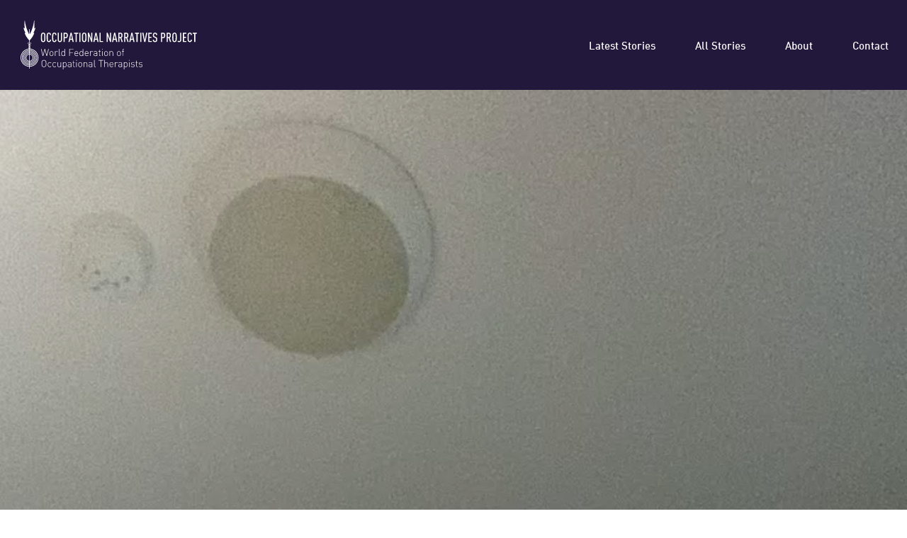

--- FILE ---
content_type: text/html; charset=UTF-8
request_url: https://occupational-narratives.wfot.org/cooking-5/
body_size: 16004
content:
<!doctype html>
<html lang="en-US">
<head>
	<meta charset="UTF-8">
	<meta name="viewport" content="width=device-width, initial-scale=1">
	<link rel="profile" href="https://gmpg.org/xfn/11">
	<meta name='robots' content='index, follow, max-image-preview:large, max-snippet:-1, max-video-preview:-1' />
	<style>img:is([sizes="auto" i], [sizes^="auto," i]) { contain-intrinsic-size: 3000px 1500px }</style>
	
	<!-- This site is optimized with the Yoast SEO plugin v25.5 - https://yoast.com/wordpress/plugins/seo/ -->
	<title>Cooking - WFOT | Occupational Narratives Database Project</title>
	<link rel="canonical" href="https://occupational-narratives.wfot.org/cooking-5/" />
	<meta property="og:locale" content="en_US" />
	<meta property="og:type" content="article" />
	<meta property="og:title" content="Cooking - WFOT | Occupational Narratives Database Project" />
	<meta property="og:description" content="My meaningful occupation is cooking" />
	<meta property="og:url" content="https://occupational-narratives.wfot.org/cooking-5/" />
	<meta property="og:site_name" content="WFOT | Occupational Narratives Database Project" />
	<meta property="article:published_time" content="2022-11-09T13:21:05+00:00" />
	<meta property="og:image" content="https://occupational-narratives.wfot.org/wp-content/uploads/2022/11/a41579a192068924ed9323c279115bae.jpeg" />
	<meta property="og:image:width" content="1280" />
	<meta property="og:image:height" content="720" />
	<meta property="og:image:type" content="image/jpeg" />
	<meta name="twitter:card" content="summary_large_image" />
	<meta name="twitter:label1" content="Written by" />
	<meta name="twitter:data1" content="" />
	<script type="application/ld+json" class="yoast-schema-graph">{"@context":"https://schema.org","@graph":[{"@type":"Article","@id":"https://occupational-narratives.wfot.org/cooking-5/#article","isPartOf":{"@id":"https://occupational-narratives.wfot.org/cooking-5/"},"author":{"name":"","@id":""},"headline":"Cooking","datePublished":"2022-11-09T13:21:05+00:00","mainEntityOfPage":{"@id":"https://occupational-narratives.wfot.org/cooking-5/"},"wordCount":6,"commentCount":0,"publisher":{"@id":"https://occupational-narratives.wfot.org/#organization"},"image":{"@id":"https://occupational-narratives.wfot.org/cooking-5/#primaryimage"},"thumbnailUrl":"https://occupational-narratives.wfot.org/wp-content/uploads/2022/11/a41579a192068924ed9323c279115bae.jpeg","inLanguage":"en-US","potentialAction":[{"@type":"CommentAction","name":"Comment","target":["https://occupational-narratives.wfot.org/cooking-5/#respond"]}]},{"@type":"WebPage","@id":"https://occupational-narratives.wfot.org/cooking-5/","url":"https://occupational-narratives.wfot.org/cooking-5/","name":"Cooking - WFOT | Occupational Narratives Database Project","isPartOf":{"@id":"https://occupational-narratives.wfot.org/#website"},"primaryImageOfPage":{"@id":"https://occupational-narratives.wfot.org/cooking-5/#primaryimage"},"image":{"@id":"https://occupational-narratives.wfot.org/cooking-5/#primaryimage"},"thumbnailUrl":"https://occupational-narratives.wfot.org/wp-content/uploads/2022/11/a41579a192068924ed9323c279115bae.jpeg","datePublished":"2022-11-09T13:21:05+00:00","breadcrumb":{"@id":"https://occupational-narratives.wfot.org/cooking-5/#breadcrumb"},"inLanguage":"en-US","potentialAction":[{"@type":"ReadAction","target":["https://occupational-narratives.wfot.org/cooking-5/"]}]},{"@type":"ImageObject","inLanguage":"en-US","@id":"https://occupational-narratives.wfot.org/cooking-5/#primaryimage","url":"https://occupational-narratives.wfot.org/wp-content/uploads/2022/11/a41579a192068924ed9323c279115bae.jpeg","contentUrl":"https://occupational-narratives.wfot.org/wp-content/uploads/2022/11/a41579a192068924ed9323c279115bae.jpeg","width":1280,"height":720},{"@type":"BreadcrumbList","@id":"https://occupational-narratives.wfot.org/cooking-5/#breadcrumb","itemListElement":[{"@type":"ListItem","position":1,"name":"Home","item":"https://occupational-narratives.wfot.org/"},{"@type":"ListItem","position":2,"name":"Cooking"}]},{"@type":"WebSite","@id":"https://occupational-narratives.wfot.org/#website","url":"https://occupational-narratives.wfot.org/","name":"WFOT | Occupational Narratives Database Project","description":"Sharing Occupational Stories from around the world","publisher":{"@id":"https://occupational-narratives.wfot.org/#organization"},"potentialAction":[{"@type":"SearchAction","target":{"@type":"EntryPoint","urlTemplate":"https://occupational-narratives.wfot.org/?s={search_term_string}"},"query-input":{"@type":"PropertyValueSpecification","valueRequired":true,"valueName":"search_term_string"}}],"inLanguage":"en-US"},{"@type":"Organization","@id":"https://occupational-narratives.wfot.org/#organization","name":"World Federation of Occupational Therapists","url":"https://occupational-narratives.wfot.org/","logo":{"@type":"ImageObject","inLanguage":"en-US","@id":"https://occupational-narratives.wfot.org/#/schema/logo/image/","url":"https://occupational-narratives.wfot.org/wp-content/uploads/2020/09/wfot_favicon.png","contentUrl":"https://occupational-narratives.wfot.org/wp-content/uploads/2020/09/wfot_favicon.png","width":512,"height":512,"caption":"World Federation of Occupational Therapists"},"image":{"@id":"https://occupational-narratives.wfot.org/#/schema/logo/image/"}},{"@type":"Person","@id":""}]}</script>
	<!-- / Yoast SEO plugin. -->


<link rel="alternate" type="application/rss+xml" title="WFOT | Occupational Narratives Database Project &raquo; Feed" href="https://occupational-narratives.wfot.org/feed/" />
<link rel="alternate" type="application/rss+xml" title="WFOT | Occupational Narratives Database Project &raquo; Comments Feed" href="https://occupational-narratives.wfot.org/comments/feed/" />
<link rel="alternate" type="application/rss+xml" title="WFOT | Occupational Narratives Database Project &raquo; Cooking Comments Feed" href="https://occupational-narratives.wfot.org/cooking-5/feed/" />
<script>
window._wpemojiSettings = {"baseUrl":"https:\/\/s.w.org\/images\/core\/emoji\/16.0.1\/72x72\/","ext":".png","svgUrl":"https:\/\/s.w.org\/images\/core\/emoji\/16.0.1\/svg\/","svgExt":".svg","source":{"concatemoji":"https:\/\/occupational-narratives.wfot.org\/wp-includes\/js\/wp-emoji-release.min.js?ver=6.8.3"}};
/*! This file is auto-generated */
!function(s,n){var o,i,e;function c(e){try{var t={supportTests:e,timestamp:(new Date).valueOf()};sessionStorage.setItem(o,JSON.stringify(t))}catch(e){}}function p(e,t,n){e.clearRect(0,0,e.canvas.width,e.canvas.height),e.fillText(t,0,0);var t=new Uint32Array(e.getImageData(0,0,e.canvas.width,e.canvas.height).data),a=(e.clearRect(0,0,e.canvas.width,e.canvas.height),e.fillText(n,0,0),new Uint32Array(e.getImageData(0,0,e.canvas.width,e.canvas.height).data));return t.every(function(e,t){return e===a[t]})}function u(e,t){e.clearRect(0,0,e.canvas.width,e.canvas.height),e.fillText(t,0,0);for(var n=e.getImageData(16,16,1,1),a=0;a<n.data.length;a++)if(0!==n.data[a])return!1;return!0}function f(e,t,n,a){switch(t){case"flag":return n(e,"\ud83c\udff3\ufe0f\u200d\u26a7\ufe0f","\ud83c\udff3\ufe0f\u200b\u26a7\ufe0f")?!1:!n(e,"\ud83c\udde8\ud83c\uddf6","\ud83c\udde8\u200b\ud83c\uddf6")&&!n(e,"\ud83c\udff4\udb40\udc67\udb40\udc62\udb40\udc65\udb40\udc6e\udb40\udc67\udb40\udc7f","\ud83c\udff4\u200b\udb40\udc67\u200b\udb40\udc62\u200b\udb40\udc65\u200b\udb40\udc6e\u200b\udb40\udc67\u200b\udb40\udc7f");case"emoji":return!a(e,"\ud83e\udedf")}return!1}function g(e,t,n,a){var r="undefined"!=typeof WorkerGlobalScope&&self instanceof WorkerGlobalScope?new OffscreenCanvas(300,150):s.createElement("canvas"),o=r.getContext("2d",{willReadFrequently:!0}),i=(o.textBaseline="top",o.font="600 32px Arial",{});return e.forEach(function(e){i[e]=t(o,e,n,a)}),i}function t(e){var t=s.createElement("script");t.src=e,t.defer=!0,s.head.appendChild(t)}"undefined"!=typeof Promise&&(o="wpEmojiSettingsSupports",i=["flag","emoji"],n.supports={everything:!0,everythingExceptFlag:!0},e=new Promise(function(e){s.addEventListener("DOMContentLoaded",e,{once:!0})}),new Promise(function(t){var n=function(){try{var e=JSON.parse(sessionStorage.getItem(o));if("object"==typeof e&&"number"==typeof e.timestamp&&(new Date).valueOf()<e.timestamp+604800&&"object"==typeof e.supportTests)return e.supportTests}catch(e){}return null}();if(!n){if("undefined"!=typeof Worker&&"undefined"!=typeof OffscreenCanvas&&"undefined"!=typeof URL&&URL.createObjectURL&&"undefined"!=typeof Blob)try{var e="postMessage("+g.toString()+"("+[JSON.stringify(i),f.toString(),p.toString(),u.toString()].join(",")+"));",a=new Blob([e],{type:"text/javascript"}),r=new Worker(URL.createObjectURL(a),{name:"wpTestEmojiSupports"});return void(r.onmessage=function(e){c(n=e.data),r.terminate(),t(n)})}catch(e){}c(n=g(i,f,p,u))}t(n)}).then(function(e){for(var t in e)n.supports[t]=e[t],n.supports.everything=n.supports.everything&&n.supports[t],"flag"!==t&&(n.supports.everythingExceptFlag=n.supports.everythingExceptFlag&&n.supports[t]);n.supports.everythingExceptFlag=n.supports.everythingExceptFlag&&!n.supports.flag,n.DOMReady=!1,n.readyCallback=function(){n.DOMReady=!0}}).then(function(){return e}).then(function(){var e;n.supports.everything||(n.readyCallback(),(e=n.source||{}).concatemoji?t(e.concatemoji):e.wpemoji&&e.twemoji&&(t(e.twemoji),t(e.wpemoji)))}))}((window,document),window._wpemojiSettings);
</script>
<style id='wp-emoji-styles-inline-css'>

	img.wp-smiley, img.emoji {
		display: inline !important;
		border: none !important;
		box-shadow: none !important;
		height: 1em !important;
		width: 1em !important;
		margin: 0 0.07em !important;
		vertical-align: -0.1em !important;
		background: none !important;
		padding: 0 !important;
	}
</style>
<link rel='stylesheet' id='wp-block-library-css' href='https://occupational-narratives.wfot.org/wp-includes/css/dist/block-library/style.min.css?ver=6.8.3' media='all' />
<style id='classic-theme-styles-inline-css'>
/*! This file is auto-generated */
.wp-block-button__link{color:#fff;background-color:#32373c;border-radius:9999px;box-shadow:none;text-decoration:none;padding:calc(.667em + 2px) calc(1.333em + 2px);font-size:1.125em}.wp-block-file__button{background:#32373c;color:#fff;text-decoration:none}
</style>
<style id='global-styles-inline-css'>
:root{--wp--preset--aspect-ratio--square: 1;--wp--preset--aspect-ratio--4-3: 4/3;--wp--preset--aspect-ratio--3-4: 3/4;--wp--preset--aspect-ratio--3-2: 3/2;--wp--preset--aspect-ratio--2-3: 2/3;--wp--preset--aspect-ratio--16-9: 16/9;--wp--preset--aspect-ratio--9-16: 9/16;--wp--preset--color--black: #000000;--wp--preset--color--cyan-bluish-gray: #abb8c3;--wp--preset--color--white: #ffffff;--wp--preset--color--pale-pink: #f78da7;--wp--preset--color--vivid-red: #cf2e2e;--wp--preset--color--luminous-vivid-orange: #ff6900;--wp--preset--color--luminous-vivid-amber: #fcb900;--wp--preset--color--light-green-cyan: #7bdcb5;--wp--preset--color--vivid-green-cyan: #00d084;--wp--preset--color--pale-cyan-blue: #8ed1fc;--wp--preset--color--vivid-cyan-blue: #0693e3;--wp--preset--color--vivid-purple: #9b51e0;--wp--preset--gradient--vivid-cyan-blue-to-vivid-purple: linear-gradient(135deg,rgba(6,147,227,1) 0%,rgb(155,81,224) 100%);--wp--preset--gradient--light-green-cyan-to-vivid-green-cyan: linear-gradient(135deg,rgb(122,220,180) 0%,rgb(0,208,130) 100%);--wp--preset--gradient--luminous-vivid-amber-to-luminous-vivid-orange: linear-gradient(135deg,rgba(252,185,0,1) 0%,rgba(255,105,0,1) 100%);--wp--preset--gradient--luminous-vivid-orange-to-vivid-red: linear-gradient(135deg,rgba(255,105,0,1) 0%,rgb(207,46,46) 100%);--wp--preset--gradient--very-light-gray-to-cyan-bluish-gray: linear-gradient(135deg,rgb(238,238,238) 0%,rgb(169,184,195) 100%);--wp--preset--gradient--cool-to-warm-spectrum: linear-gradient(135deg,rgb(74,234,220) 0%,rgb(151,120,209) 20%,rgb(207,42,186) 40%,rgb(238,44,130) 60%,rgb(251,105,98) 80%,rgb(254,248,76) 100%);--wp--preset--gradient--blush-light-purple: linear-gradient(135deg,rgb(255,206,236) 0%,rgb(152,150,240) 100%);--wp--preset--gradient--blush-bordeaux: linear-gradient(135deg,rgb(254,205,165) 0%,rgb(254,45,45) 50%,rgb(107,0,62) 100%);--wp--preset--gradient--luminous-dusk: linear-gradient(135deg,rgb(255,203,112) 0%,rgb(199,81,192) 50%,rgb(65,88,208) 100%);--wp--preset--gradient--pale-ocean: linear-gradient(135deg,rgb(255,245,203) 0%,rgb(182,227,212) 50%,rgb(51,167,181) 100%);--wp--preset--gradient--electric-grass: linear-gradient(135deg,rgb(202,248,128) 0%,rgb(113,206,126) 100%);--wp--preset--gradient--midnight: linear-gradient(135deg,rgb(2,3,129) 0%,rgb(40,116,252) 100%);--wp--preset--font-size--small: 13px;--wp--preset--font-size--medium: 20px;--wp--preset--font-size--large: 36px;--wp--preset--font-size--x-large: 42px;--wp--preset--spacing--20: 0.44rem;--wp--preset--spacing--30: 0.67rem;--wp--preset--spacing--40: 1rem;--wp--preset--spacing--50: 1.5rem;--wp--preset--spacing--60: 2.25rem;--wp--preset--spacing--70: 3.38rem;--wp--preset--spacing--80: 5.06rem;--wp--preset--shadow--natural: 6px 6px 9px rgba(0, 0, 0, 0.2);--wp--preset--shadow--deep: 12px 12px 50px rgba(0, 0, 0, 0.4);--wp--preset--shadow--sharp: 6px 6px 0px rgba(0, 0, 0, 0.2);--wp--preset--shadow--outlined: 6px 6px 0px -3px rgba(255, 255, 255, 1), 6px 6px rgba(0, 0, 0, 1);--wp--preset--shadow--crisp: 6px 6px 0px rgba(0, 0, 0, 1);}:where(.is-layout-flex){gap: 0.5em;}:where(.is-layout-grid){gap: 0.5em;}body .is-layout-flex{display: flex;}.is-layout-flex{flex-wrap: wrap;align-items: center;}.is-layout-flex > :is(*, div){margin: 0;}body .is-layout-grid{display: grid;}.is-layout-grid > :is(*, div){margin: 0;}:where(.wp-block-columns.is-layout-flex){gap: 2em;}:where(.wp-block-columns.is-layout-grid){gap: 2em;}:where(.wp-block-post-template.is-layout-flex){gap: 1.25em;}:where(.wp-block-post-template.is-layout-grid){gap: 1.25em;}.has-black-color{color: var(--wp--preset--color--black) !important;}.has-cyan-bluish-gray-color{color: var(--wp--preset--color--cyan-bluish-gray) !important;}.has-white-color{color: var(--wp--preset--color--white) !important;}.has-pale-pink-color{color: var(--wp--preset--color--pale-pink) !important;}.has-vivid-red-color{color: var(--wp--preset--color--vivid-red) !important;}.has-luminous-vivid-orange-color{color: var(--wp--preset--color--luminous-vivid-orange) !important;}.has-luminous-vivid-amber-color{color: var(--wp--preset--color--luminous-vivid-amber) !important;}.has-light-green-cyan-color{color: var(--wp--preset--color--light-green-cyan) !important;}.has-vivid-green-cyan-color{color: var(--wp--preset--color--vivid-green-cyan) !important;}.has-pale-cyan-blue-color{color: var(--wp--preset--color--pale-cyan-blue) !important;}.has-vivid-cyan-blue-color{color: var(--wp--preset--color--vivid-cyan-blue) !important;}.has-vivid-purple-color{color: var(--wp--preset--color--vivid-purple) !important;}.has-black-background-color{background-color: var(--wp--preset--color--black) !important;}.has-cyan-bluish-gray-background-color{background-color: var(--wp--preset--color--cyan-bluish-gray) !important;}.has-white-background-color{background-color: var(--wp--preset--color--white) !important;}.has-pale-pink-background-color{background-color: var(--wp--preset--color--pale-pink) !important;}.has-vivid-red-background-color{background-color: var(--wp--preset--color--vivid-red) !important;}.has-luminous-vivid-orange-background-color{background-color: var(--wp--preset--color--luminous-vivid-orange) !important;}.has-luminous-vivid-amber-background-color{background-color: var(--wp--preset--color--luminous-vivid-amber) !important;}.has-light-green-cyan-background-color{background-color: var(--wp--preset--color--light-green-cyan) !important;}.has-vivid-green-cyan-background-color{background-color: var(--wp--preset--color--vivid-green-cyan) !important;}.has-pale-cyan-blue-background-color{background-color: var(--wp--preset--color--pale-cyan-blue) !important;}.has-vivid-cyan-blue-background-color{background-color: var(--wp--preset--color--vivid-cyan-blue) !important;}.has-vivid-purple-background-color{background-color: var(--wp--preset--color--vivid-purple) !important;}.has-black-border-color{border-color: var(--wp--preset--color--black) !important;}.has-cyan-bluish-gray-border-color{border-color: var(--wp--preset--color--cyan-bluish-gray) !important;}.has-white-border-color{border-color: var(--wp--preset--color--white) !important;}.has-pale-pink-border-color{border-color: var(--wp--preset--color--pale-pink) !important;}.has-vivid-red-border-color{border-color: var(--wp--preset--color--vivid-red) !important;}.has-luminous-vivid-orange-border-color{border-color: var(--wp--preset--color--luminous-vivid-orange) !important;}.has-luminous-vivid-amber-border-color{border-color: var(--wp--preset--color--luminous-vivid-amber) !important;}.has-light-green-cyan-border-color{border-color: var(--wp--preset--color--light-green-cyan) !important;}.has-vivid-green-cyan-border-color{border-color: var(--wp--preset--color--vivid-green-cyan) !important;}.has-pale-cyan-blue-border-color{border-color: var(--wp--preset--color--pale-cyan-blue) !important;}.has-vivid-cyan-blue-border-color{border-color: var(--wp--preset--color--vivid-cyan-blue) !important;}.has-vivid-purple-border-color{border-color: var(--wp--preset--color--vivid-purple) !important;}.has-vivid-cyan-blue-to-vivid-purple-gradient-background{background: var(--wp--preset--gradient--vivid-cyan-blue-to-vivid-purple) !important;}.has-light-green-cyan-to-vivid-green-cyan-gradient-background{background: var(--wp--preset--gradient--light-green-cyan-to-vivid-green-cyan) !important;}.has-luminous-vivid-amber-to-luminous-vivid-orange-gradient-background{background: var(--wp--preset--gradient--luminous-vivid-amber-to-luminous-vivid-orange) !important;}.has-luminous-vivid-orange-to-vivid-red-gradient-background{background: var(--wp--preset--gradient--luminous-vivid-orange-to-vivid-red) !important;}.has-very-light-gray-to-cyan-bluish-gray-gradient-background{background: var(--wp--preset--gradient--very-light-gray-to-cyan-bluish-gray) !important;}.has-cool-to-warm-spectrum-gradient-background{background: var(--wp--preset--gradient--cool-to-warm-spectrum) !important;}.has-blush-light-purple-gradient-background{background: var(--wp--preset--gradient--blush-light-purple) !important;}.has-blush-bordeaux-gradient-background{background: var(--wp--preset--gradient--blush-bordeaux) !important;}.has-luminous-dusk-gradient-background{background: var(--wp--preset--gradient--luminous-dusk) !important;}.has-pale-ocean-gradient-background{background: var(--wp--preset--gradient--pale-ocean) !important;}.has-electric-grass-gradient-background{background: var(--wp--preset--gradient--electric-grass) !important;}.has-midnight-gradient-background{background: var(--wp--preset--gradient--midnight) !important;}.has-small-font-size{font-size: var(--wp--preset--font-size--small) !important;}.has-medium-font-size{font-size: var(--wp--preset--font-size--medium) !important;}.has-large-font-size{font-size: var(--wp--preset--font-size--large) !important;}.has-x-large-font-size{font-size: var(--wp--preset--font-size--x-large) !important;}
:where(.wp-block-post-template.is-layout-flex){gap: 1.25em;}:where(.wp-block-post-template.is-layout-grid){gap: 1.25em;}
:where(.wp-block-columns.is-layout-flex){gap: 2em;}:where(.wp-block-columns.is-layout-grid){gap: 2em;}
:root :where(.wp-block-pullquote){font-size: 1.5em;line-height: 1.6;}
</style>
<link rel='stylesheet' id='hello-elementor-css' href='https://occupational-narratives.wfot.org/wp-content/themes/hello-elementor/style.min.css?ver=2.9.0' media='all' />
<link rel='stylesheet' id='hello-elementor-theme-style-css' href='https://occupational-narratives.wfot.org/wp-content/themes/hello-elementor/theme.min.css?ver=2.9.0' media='all' />
<link rel='stylesheet' id='elementor-frontend-css' href='https://occupational-narratives.wfot.org/wp-content/plugins/elementor/assets/css/frontend.min.css?ver=3.30.2' media='all' />
<link rel='stylesheet' id='widget-image-css' href='https://occupational-narratives.wfot.org/wp-content/plugins/elementor/assets/css/widget-image.min.css?ver=3.30.2' media='all' />
<link rel='stylesheet' id='widget-nav-menu-css' href='https://occupational-narratives.wfot.org/wp-content/plugins/elementor-pro/assets/css/widget-nav-menu.min.css?ver=3.30.0' media='all' />
<link rel='stylesheet' id='widget-video-css' href='https://occupational-narratives.wfot.org/wp-content/plugins/elementor/assets/css/widget-video.min.css?ver=3.30.2' media='all' />
<link rel='stylesheet' id='widget-heading-css' href='https://occupational-narratives.wfot.org/wp-content/plugins/elementor/assets/css/widget-heading.min.css?ver=3.30.2' media='all' />
<link rel='stylesheet' id='widget-icon-list-css' href='https://occupational-narratives.wfot.org/wp-content/plugins/elementor/assets/css/widget-icon-list.min.css?ver=3.30.2' media='all' />
<link rel='stylesheet' id='widget-loop-common-css' href='https://occupational-narratives.wfot.org/wp-content/plugins/elementor-pro/assets/css/widget-loop-common.min.css?ver=3.30.0' media='all' />
<link rel='stylesheet' id='widget-loop-grid-css' href='https://occupational-narratives.wfot.org/wp-content/plugins/elementor-pro/assets/css/widget-loop-grid.min.css?ver=3.30.0' media='all' />
<link rel='stylesheet' id='widget-divider-css' href='https://occupational-narratives.wfot.org/wp-content/plugins/elementor/assets/css/widget-divider.min.css?ver=3.30.2' media='all' />
<link rel='stylesheet' id='widget-form-css' href='https://occupational-narratives.wfot.org/wp-content/plugins/elementor-pro/assets/css/widget-form.min.css?ver=3.30.0' media='all' />
<link rel='stylesheet' id='e-animation-fadeIn-css' href='https://occupational-narratives.wfot.org/wp-content/plugins/elementor/assets/lib/animations/styles/fadeIn.min.css?ver=3.30.2' media='all' />
<link rel='stylesheet' id='e-popup-css' href='https://occupational-narratives.wfot.org/wp-content/plugins/elementor-pro/assets/css/conditionals/popup.min.css?ver=3.30.0' media='all' />
<link rel='stylesheet' id='elementor-icons-css' href='https://occupational-narratives.wfot.org/wp-content/plugins/elementor/assets/lib/eicons/css/elementor-icons.min.css?ver=5.43.0' media='all' />
<link rel='stylesheet' id='elementor-post-11-css' href='https://occupational-narratives.wfot.org/wp-content/uploads/elementor/css/post-11.css?ver=1752777814' media='all' />
<link rel='stylesheet' id='elementor-post-51-css' href='https://occupational-narratives.wfot.org/wp-content/uploads/elementor/css/post-51.css?ver=1752777814' media='all' />
<link rel='stylesheet' id='elementor-post-246-css' href='https://occupational-narratives.wfot.org/wp-content/uploads/elementor/css/post-246.css?ver=1752777814' media='all' />
<link rel='stylesheet' id='elementor-post-120-css' href='https://occupational-narratives.wfot.org/wp-content/uploads/elementor/css/post-120.css?ver=1752777822' media='all' />
<link rel='stylesheet' id='elementor-post-319-css' href='https://occupational-narratives.wfot.org/wp-content/uploads/elementor/css/post-319.css?ver=1752777822' media='all' />
<link rel='stylesheet' id='elementor-icons-shared-0-css' href='https://occupational-narratives.wfot.org/wp-content/plugins/elementor/assets/lib/font-awesome/css/fontawesome.min.css?ver=5.15.3' media='all' />
<link rel='stylesheet' id='elementor-icons-fa-solid-css' href='https://occupational-narratives.wfot.org/wp-content/plugins/elementor/assets/lib/font-awesome/css/solid.min.css?ver=5.15.3' media='all' />
<link rel='stylesheet' id='elementor-icons-fa-regular-css' href='https://occupational-narratives.wfot.org/wp-content/plugins/elementor/assets/lib/font-awesome/css/regular.min.css?ver=5.15.3' media='all' />
<script src="https://occupational-narratives.wfot.org/wp-includes/js/jquery/jquery.min.js?ver=3.7.1" id="jquery-core-js"></script>
<script src="https://occupational-narratives.wfot.org/wp-includes/js/jquery/jquery-migrate.min.js?ver=3.4.1" id="jquery-migrate-js"></script>
<link rel="https://api.w.org/" href="https://occupational-narratives.wfot.org/wp-json/" /><link rel="alternate" title="JSON" type="application/json" href="https://occupational-narratives.wfot.org/wp-json/wp/v2/posts/1744" /><link rel="EditURI" type="application/rsd+xml" title="RSD" href="https://occupational-narratives.wfot.org/xmlrpc.php?rsd" />
<link rel='shortlink' href='https://occupational-narratives.wfot.org/?p=1744' />
<link rel="alternate" title="oEmbed (JSON)" type="application/json+oembed" href="https://occupational-narratives.wfot.org/wp-json/oembed/1.0/embed?url=https%3A%2F%2Foccupational-narratives.wfot.org%2Fcooking-5%2F" />
<link rel="alternate" title="oEmbed (XML)" type="text/xml+oembed" href="https://occupational-narratives.wfot.org/wp-json/oembed/1.0/embed?url=https%3A%2F%2Foccupational-narratives.wfot.org%2Fcooking-5%2F&#038;format=xml" />
<script type="application/ld+json">{"@context":"https:\/\/schema.org","@type":"VideoObject","name":"Cooking","description":"My meaningful occupation is cooking","duration":"PT5M0S","uploadDate":"2022-11-09","contentUrl":"https:\/\/occupational-narratives.wfot.org\/ondp\/uploads\/a41579a192068924ed9323c279115bae\/a41579a192068924ed9323c279115bae_video.MOV","thumbnailUrl":"https:\/\/occupational-narratives.wfot.org\/wp-content\/uploads\/2022\/11\/a41579a192068924ed9323c279115bae.jpeg"}</script><meta name="generator" content="Elementor 3.30.2; features: additional_custom_breakpoints; settings: css_print_method-external, google_font-enabled, font_display-auto">
<!-- Start cookieyes banner --> <script id="cookieyes" type="text/javascript" src="https://cdn-cookieyes.com/client_data/752780d35c77bcbfd0d373aa/script.js"></script> <!-- End cookieyes banner -->
			<style>
				.e-con.e-parent:nth-of-type(n+4):not(.e-lazyloaded):not(.e-no-lazyload),
				.e-con.e-parent:nth-of-type(n+4):not(.e-lazyloaded):not(.e-no-lazyload) * {
					background-image: none !important;
				}
				@media screen and (max-height: 1024px) {
					.e-con.e-parent:nth-of-type(n+3):not(.e-lazyloaded):not(.e-no-lazyload),
					.e-con.e-parent:nth-of-type(n+3):not(.e-lazyloaded):not(.e-no-lazyload) * {
						background-image: none !important;
					}
				}
				@media screen and (max-height: 640px) {
					.e-con.e-parent:nth-of-type(n+2):not(.e-lazyloaded):not(.e-no-lazyload),
					.e-con.e-parent:nth-of-type(n+2):not(.e-lazyloaded):not(.e-no-lazyload) * {
						background-image: none !important;
					}
				}
			</style>
			<link rel="icon" href="https://occupational-narratives.wfot.org/wp-content/uploads/2020/09/cropped-wfot_favicon-32x32.png" sizes="32x32" />
<link rel="icon" href="https://occupational-narratives.wfot.org/wp-content/uploads/2020/09/cropped-wfot_favicon-192x192.png" sizes="192x192" />
<link rel="apple-touch-icon" href="https://occupational-narratives.wfot.org/wp-content/uploads/2020/09/cropped-wfot_favicon-180x180.png" />
<meta name="msapplication-TileImage" content="https://occupational-narratives.wfot.org/wp-content/uploads/2020/09/cropped-wfot_favicon-270x270.png" />
</head>
<body class="wp-singular post-template-default single single-post postid-1744 single-format-standard wp-custom-logo wp-theme-hello-elementor elementor-default elementor-kit-11 elementor-page-120">

<script type="text/javascript" async data-cookieyes="cookieyes-analytics">
    console.log('Analytics ok')
	!function(t,e){var o,n,p,r;e.__SV||(window.posthog=e,e._i=[],e.init=function(i,s,a){function g(t,e){var o=e.split(".");2==o.length&&(t=t[o[0]],e=o[1]),t[e]=function(){t.push([e].concat(Array.prototype.slice.call(arguments,0)))}}(p=t.createElement("script")).type="text/javascript",p.async=!0,p.src=s.api_host+"/static/array.js",(r=t.getElementsByTagName("script")[0]).parentNode.insertBefore(p,r);var u=e;for(void 0!==a?u=e[a]=[]:a="posthog",u.people=u.people||[],u.toString=function(t){var e="posthog";return"posthog"!==a&&(e+="."+a),t||(e+=" (stub)"),e},u.people.toString=function(){return u.toString(1)+".people (stub)"},o="capture identify alias people.set people.set_once set_config register register_once unregister opt_out_capturing has_opted_out_capturing opt_in_capturing reset isFeatureEnabled onFeatureFlags".split(" "),n=0;n<o.length;n++)g(u,o[n]);e._i.push([i,s,a])},e.__SV=1)}(document,window.posthog||[]);
          posthog.init('phc_5ZJdA8296jwRFou3zHVCa5BF0imgIphUccb2VgjVLgd',{
            api_host:'https://eu.posthog.com',
            disable_session_recording: true
          })
</script>

<a class="skip-link screen-reader-text" href="#content">Skip to content</a>

		<div data-elementor-type="header" data-elementor-id="51" class="elementor elementor-51 elementor-location-header" data-elementor-post-type="elementor_library">
					<section class="elementor-section elementor-top-section elementor-element elementor-element-9032065 elementor-section-boxed elementor-section-height-default elementor-section-height-default" data-id="9032065" data-element_type="section" data-settings="{&quot;background_background&quot;:&quot;classic&quot;}">
						<div class="elementor-container elementor-column-gap-default">
					<div class="elementor-column elementor-col-50 elementor-top-column elementor-element elementor-element-cec3ba8" data-id="cec3ba8" data-element_type="column">
			<div class="elementor-widget-wrap elementor-element-populated">
						<div class="elementor-element elementor-element-b6883de elementor-widget elementor-widget-theme-site-logo elementor-widget-image" data-id="b6883de" data-element_type="widget" data-widget_type="theme-site-logo.default">
				<div class="elementor-widget-container">
											<a href="https://occupational-narratives.wfot.org">
			<img src="https://occupational-narratives.wfot.org/wp-content/uploads/2020/09/ondp_logo.svg" class="attachment-full size-full wp-image-330" alt="" />				</a>
											</div>
				</div>
					</div>
		</div>
				<div class="elementor-column elementor-col-50 elementor-top-column elementor-element elementor-element-dbfe3fb" data-id="dbfe3fb" data-element_type="column">
			<div class="elementor-widget-wrap elementor-element-populated">
						<div class="elementor-element elementor-element-095bedf elementor-nav-menu__align-end elementor-nav-menu--dropdown-mobile elementor-nav-menu--stretch elementor-nav-menu__text-align-aside elementor-nav-menu--toggle elementor-nav-menu--burger elementor-widget elementor-widget-nav-menu" data-id="095bedf" data-element_type="widget" data-settings="{&quot;full_width&quot;:&quot;stretch&quot;,&quot;layout&quot;:&quot;horizontal&quot;,&quot;submenu_icon&quot;:{&quot;value&quot;:&quot;&lt;i class=\&quot;fas fa-caret-down\&quot;&gt;&lt;\/i&gt;&quot;,&quot;library&quot;:&quot;fa-solid&quot;},&quot;toggle&quot;:&quot;burger&quot;}" data-widget_type="nav-menu.default">
				<div class="elementor-widget-container">
								<nav aria-label="Menu" class="elementor-nav-menu--main elementor-nav-menu__container elementor-nav-menu--layout-horizontal e--pointer-underline e--animation-fade">
				<ul id="menu-1-095bedf" class="elementor-nav-menu"><li class="menu-item menu-item-type-post_type menu-item-object-page menu-item-home menu-item-113"><a href="https://occupational-narratives.wfot.org/" class="elementor-item">Latest Stories</a></li>
<li class="menu-item menu-item-type-post_type menu-item-object-page menu-item-184"><a href="https://occupational-narratives.wfot.org/stories/" class="elementor-item">All Stories</a></li>
<li class="menu-item menu-item-type-post_type menu-item-object-page menu-item-114"><a href="https://occupational-narratives.wfot.org/about/" class="elementor-item">About</a></li>
<li class="menu-item menu-item-type-post_type menu-item-object-page menu-item-179"><a href="https://occupational-narratives.wfot.org/contact/" class="elementor-item">Contact</a></li>
</ul>			</nav>
					<div class="elementor-menu-toggle" role="button" tabindex="0" aria-label="Menu Toggle" aria-expanded="false">
			<i aria-hidden="true" role="presentation" class="elementor-menu-toggle__icon--open eicon-menu-bar"></i><i aria-hidden="true" role="presentation" class="elementor-menu-toggle__icon--close eicon-close"></i>		</div>
					<nav class="elementor-nav-menu--dropdown elementor-nav-menu__container" aria-hidden="true">
				<ul id="menu-2-095bedf" class="elementor-nav-menu"><li class="menu-item menu-item-type-post_type menu-item-object-page menu-item-home menu-item-113"><a href="https://occupational-narratives.wfot.org/" class="elementor-item" tabindex="-1">Latest Stories</a></li>
<li class="menu-item menu-item-type-post_type menu-item-object-page menu-item-184"><a href="https://occupational-narratives.wfot.org/stories/" class="elementor-item" tabindex="-1">All Stories</a></li>
<li class="menu-item menu-item-type-post_type menu-item-object-page menu-item-114"><a href="https://occupational-narratives.wfot.org/about/" class="elementor-item" tabindex="-1">About</a></li>
<li class="menu-item menu-item-type-post_type menu-item-object-page menu-item-179"><a href="https://occupational-narratives.wfot.org/contact/" class="elementor-item" tabindex="-1">Contact</a></li>
</ul>			</nav>
						</div>
				</div>
					</div>
		</div>
					</div>
		</section>
				</div>
				<div data-elementor-type="single" data-elementor-id="120" class="elementor elementor-120 elementor-location-single post-1744 post type-post status-publish format-standard has-post-thumbnail hentry category-uncategorized age_group-adult setting-home occupational_type-everyday-activity-or-occupation language-english country-united-kingdom" data-elementor-post-type="elementor_library">
			<div class="elementor-element elementor-element-5fc7335 e-flex e-con-boxed e-con e-parent" data-id="5fc7335" data-element_type="container" data-settings="{&quot;background_background&quot;:&quot;classic&quot;}">
					<div class="e-con-inner">
		<div class="elementor-element elementor-element-1922ca7 e-con-full e-flex e-con e-child" data-id="1922ca7" data-element_type="container">
				<div class="elementor-element elementor-element-5338f62 dc-has-condition dc-condition-not_empty elementor-widget elementor-widget-video" data-id="5338f62" data-element_type="widget" data-settings="{&quot;video_type&quot;:&quot;hosted&quot;,&quot;controls&quot;:&quot;yes&quot;}" data-widget_type="video.default">
				<div class="elementor-widget-container">
							<div class="e-hosted-video elementor-wrapper elementor-open-inline">
					<video class="elementor-video" src="https://occupational-narratives.wfot.org/ondp/uploads/a41579a192068924ed9323c279115bae/a41579a192068924ed9323c279115bae_video.MOV" controls="" preload="metadata" controlsList="nodownload"></video>
				</div>
						</div>
				</div>
				</div>
					</div>
				</div>
		<div class="elementor-element elementor-element-777a7f2 e-flex e-con-boxed e-con e-parent" data-id="777a7f2" data-element_type="container">
					<div class="e-con-inner">
		<div class="elementor-element elementor-element-758e81e e-con-full e-flex e-con e-child" data-id="758e81e" data-element_type="container" data-settings="{&quot;background_background&quot;:&quot;classic&quot;}">
				<div class="elementor-element elementor-element-ff76e71 elementor-widget__width-initial elementor-widget elementor-widget-theme-post-title elementor-page-title elementor-widget-heading" data-id="ff76e71" data-element_type="widget" id="video_title" data-widget_type="theme-post-title.default">
				<div class="elementor-widget-container">
					<h1 class="elementor-heading-title elementor-size-default">Cooking</h1>				</div>
				</div>
		<div class="elementor-element elementor-element-f70a1c1 e-con-full e-flex e-con e-child" data-id="f70a1c1" data-element_type="container">
				<div class="elementor-element elementor-element-12c93d9 elementor-icon-list--layout-inline elementor-align-left elementor-widget__width-auto elementor-list-item-link-full_width elementor-widget elementor-widget-icon-list" data-id="12c93d9" data-element_type="widget" data-widget_type="icon-list.default">
				<div class="elementor-widget-container">
							<ul class="elementor-icon-list-items elementor-inline-items">
							<li class="elementor-icon-list-item elementor-inline-item">
											<span class="elementor-icon-list-icon">
							<i aria-hidden="true" class="fas fa-user"></i>						</span>
										<span class="elementor-icon-list-text">Anonymous</span>
									</li>
								<li class="elementor-icon-list-item elementor-inline-item">
											<span class="elementor-icon-list-icon">
							<i aria-hidden="true" class="far fa-calendar-alt"></i>						</span>
										<span class="elementor-icon-list-text">3 years ago</span>
									</li>
						</ul>
						</div>
				</div>
				<div class="elementor-element elementor-element-83c52b0 elementor-align-right elementor-widget__width-auto elementor-widget elementor-widget-button" data-id="83c52b0" data-element_type="widget" data-widget_type="button.default">
				<div class="elementor-widget-container">
									<div class="elementor-button-wrapper">
					<a class="elementor-button elementor-button-link elementor-size-xs" href="#elementor-action%3Aaction%3Dpopup%3Aopen%26settings%3DeyJpZCI6IjMxOSIsInRvZ2dsZSI6ZmFsc2V9">
						<span class="elementor-button-content-wrapper">
						<span class="elementor-button-icon">
				<i aria-hidden="true" class="fas fa-info-circle"></i>			</span>
									<span class="elementor-button-text">Report Video</span>
					</span>
					</a>
				</div>
								</div>
				</div>
				</div>
		<div class="elementor-element elementor-element-914ffdd e-con-full tags e-flex e-con e-child" data-id="914ffdd" data-element_type="container">
				<div class="elementor-element elementor-element-bf7d824 elementor-widget__width-auto elementor-widget elementor-widget-heading" data-id="bf7d824" data-element_type="widget" data-widget_type="heading.default">
				<div class="elementor-widget-container">
					<div class="elementor-heading-title elementor-size-default">Language: <a href="https://occupational-narratives.wfot.org/language/english/" rel="tag">English</a></div>				</div>
				</div>
				<div class="elementor-element elementor-element-e5cae39 elementor-widget__width-auto elementor-widget elementor-widget-heading" data-id="e5cae39" data-element_type="widget" data-widget_type="heading.default">
				<div class="elementor-widget-container">
					<div class="elementor-heading-title elementor-size-default">Type: <a href="https://occupational-narratives.wfot.org/occupational_type/everyday-activity-or-occupation/" rel="tag">Everyday activity or occupation</a></div>				</div>
				</div>
				<div class="elementor-element elementor-element-f92bc54 elementor-widget__width-auto elementor-widget elementor-widget-heading" data-id="f92bc54" data-element_type="widget" data-widget_type="heading.default">
				<div class="elementor-widget-container">
					<div class="elementor-heading-title elementor-size-default">Setting: <a href="https://occupational-narratives.wfot.org/setting/home/" rel="tag">Home</a></div>				</div>
				</div>
				<div class="elementor-element elementor-element-a237357 elementor-widget__width-auto elementor-widget elementor-widget-heading" data-id="a237357" data-element_type="widget" data-widget_type="heading.default">
				<div class="elementor-widget-container">
					<div class="elementor-heading-title elementor-size-default">Age Group: <a href="https://occupational-narratives.wfot.org/age_group/adult/" rel="tag">Adult</a></div>				</div>
				</div>
				<div class="elementor-element elementor-element-d86a338 elementor-widget__width-auto elementor-widget elementor-widget-heading" data-id="d86a338" data-element_type="widget" data-widget_type="heading.default">
				<div class="elementor-widget-container">
					<div class="elementor-heading-title elementor-size-default">Country: <a href="https://occupational-narratives.wfot.org/country/united-kingdom/" rel="tag">United Kingdom</a></div>				</div>
				</div>
				</div>
				</div>
					</div>
				</div>
		<div class="elementor-element elementor-element-2af4f55 e-flex e-con-boxed e-con e-parent" data-id="2af4f55" data-element_type="container">
					<div class="e-con-inner">
		<div class="elementor-element elementor-element-f87c509 e-con-full e-flex e-con e-child" data-id="f87c509" data-element_type="container">
				<div class="elementor-element elementor-element-e9b00e7 elementor-widget elementor-widget-heading" data-id="e9b00e7" data-element_type="widget" data-widget_type="heading.default">
				<div class="elementor-widget-container">
					<h5 class="elementor-heading-title elementor-size-default">Description</h5>				</div>
				</div>
				<div class="elementor-element elementor-element-a56f7b6 elementor-widget elementor-widget-theme-post-content" data-id="a56f7b6" data-element_type="widget" data-widget_type="theme-post-content.default">
				<div class="elementor-widget-container">
					<p>My meaningful occupation is cooking</p>
				</div>
				</div>
		<!-- hidden widget 1744-a38485d --><!-- hidden widget 1744-1ada6c3 -->		</div>
					</div>
				</div>
		<div class="elementor-element elementor-element-b234429 e-flex e-con-boxed e-con e-parent" data-id="b234429" data-element_type="container">
					<div class="e-con-inner">
				<div class="elementor-element elementor-element-8648f99 elementor-widget elementor-widget-heading" data-id="8648f99" data-element_type="widget" data-widget_type="heading.default">
				<div class="elementor-widget-container">
					<h2 class="elementor-heading-title elementor-size-default">Similar stories</h2>				</div>
				</div>
				<div class="elementor-element elementor-element-e577afa elementor-grid-3 elementor-grid-tablet-2 elementor-grid-mobile-1 elementor-widget elementor-widget-loop-grid" data-id="e577afa" data-element_type="widget" data-settings="{&quot;template_id&quot;:&quot;2398&quot;,&quot;columns&quot;:3,&quot;_skin&quot;:&quot;post&quot;,&quot;columns_tablet&quot;:&quot;2&quot;,&quot;columns_mobile&quot;:&quot;1&quot;,&quot;edit_handle_selector&quot;:&quot;[data-elementor-type=\&quot;loop-item\&quot;]&quot;,&quot;row_gap&quot;:{&quot;unit&quot;:&quot;px&quot;,&quot;size&quot;:&quot;&quot;,&quot;sizes&quot;:[]},&quot;row_gap_tablet&quot;:{&quot;unit&quot;:&quot;px&quot;,&quot;size&quot;:&quot;&quot;,&quot;sizes&quot;:[]},&quot;row_gap_mobile&quot;:{&quot;unit&quot;:&quot;px&quot;,&quot;size&quot;:&quot;&quot;,&quot;sizes&quot;:[]}}" data-widget_type="loop-grid.post">
				<div class="elementor-widget-container">
							<div class="elementor-loop-container elementor-grid" role="list">
		<style id="loop-dynamic-2398">.e-loop-item-2805 .elementor-element.elementor-element-5bff483:not(.elementor-motion-effects-element-type-background), .e-loop-item-2805 .elementor-element.elementor-element-5bff483 > .elementor-motion-effects-container > .elementor-motion-effects-layer{background-image:url("https://occupational-narratives.wfot.org/wp-content/uploads/2024/09/c60025439424b56d609b037b09d31cd9.jpeg");}</style><style id="loop-2398">.elementor-2398 .elementor-element.elementor-element-7b11c1b{--display:flex;--flex-direction:column;--container-widget-width:calc( ( 1 - var( --container-widget-flex-grow ) ) * 100% );--container-widget-height:initial;--container-widget-flex-grow:0;--container-widget-align-self:initial;--flex-wrap-mobile:wrap;--justify-content:space-between;--align-items:stretch;--gap:10px 10px;--row-gap:10px;--column-gap:10px;--border-radius:4px 4px 4px 4px;--padding-top:0px;--padding-bottom:32px;--padding-left:0px;--padding-right:0px;}.elementor-2398 .elementor-element.elementor-element-78fe785{--display:flex;--flex-direction:column;--container-widget-width:calc( ( 1 - var( --container-widget-flex-grow ) ) * 100% );--container-widget-height:initial;--container-widget-flex-grow:0;--container-widget-align-self:initial;--flex-wrap-mobile:wrap;--justify-content:flex-start;--align-items:stretch;--gap:8px 8px;--row-gap:8px;--column-gap:8px;--padding-top:0px;--padding-bottom:0px;--padding-left:0px;--padding-right:0px;}.elementor-2398 .elementor-element.elementor-element-5bff483{--display:flex;--flex-direction:column;--container-widget-width:calc( ( 1 - var( --container-widget-flex-grow ) ) * 100% );--container-widget-height:initial;--container-widget-flex-grow:0;--container-widget-align-self:initial;--flex-wrap-mobile:wrap;--justify-content:flex-start;--align-items:stretch;--border-radius:4px 4px 4px 4px;--padding-top:16px;--padding-bottom:16px;--padding-left:16px;--padding-right:16px;}.elementor-2398 .elementor-element.elementor-element-5bff483:not(.elementor-motion-effects-element-type-background), .elementor-2398 .elementor-element.elementor-element-5bff483 > .elementor-motion-effects-container > .elementor-motion-effects-layer{background-color:#CECCD5;background-position:center center;background-repeat:no-repeat;background-size:cover;}.elementor-2398 .elementor-element.elementor-element-b2c47a9{width:auto;max-width:auto;bottom:50%;}.elementor-2398 .elementor-element.elementor-element-b2c47a9 > .elementor-widget-container{--e-transform-translateX:-50%;--e-transform-translateY:50%;}body:not(.rtl) .elementor-2398 .elementor-element.elementor-element-b2c47a9{left:50%;}body.rtl .elementor-2398 .elementor-element.elementor-element-b2c47a9{right:50%;}.elementor-2398 .elementor-element.elementor-element-b2c47a9 .elementor-icon-wrapper{text-align:center;}.elementor-2398 .elementor-element.elementor-element-b2c47a9.elementor-view-stacked .elementor-icon{background-color:var( --e-global-color-216801a1 );}.elementor-2398 .elementor-element.elementor-element-b2c47a9.elementor-view-framed .elementor-icon, .elementor-2398 .elementor-element.elementor-element-b2c47a9.elementor-view-default .elementor-icon{color:var( --e-global-color-216801a1 );border-color:var( --e-global-color-216801a1 );}.elementor-2398 .elementor-element.elementor-element-b2c47a9.elementor-view-framed .elementor-icon, .elementor-2398 .elementor-element.elementor-element-b2c47a9.elementor-view-default .elementor-icon svg{fill:var( --e-global-color-216801a1 );}.elementor-2398 .elementor-element.elementor-element-b2c47a9.elementor-view-stacked .elementor-icon:hover{background-color:var( --e-global-color-216801a1 );}.elementor-2398 .elementor-element.elementor-element-b2c47a9.elementor-view-framed .elementor-icon:hover, .elementor-2398 .elementor-element.elementor-element-b2c47a9.elementor-view-default .elementor-icon:hover{color:var( --e-global-color-216801a1 );border-color:var( --e-global-color-216801a1 );}.elementor-2398 .elementor-element.elementor-element-b2c47a9.elementor-view-framed .elementor-icon:hover, .elementor-2398 .elementor-element.elementor-element-b2c47a9.elementor-view-default .elementor-icon:hover svg{fill:var( --e-global-color-216801a1 );}.elementor-2398 .elementor-element.elementor-element-b2c47a9 .elementor-icon{font-size:48px;}.elementor-2398 .elementor-element.elementor-element-b2c47a9 .elementor-icon svg{height:48px;}.elementor-2398 .elementor-element.elementor-element-1083614{--display:flex;--gap:4px 4px;--row-gap:4px;--column-gap:4px;--padding-top:0px;--padding-bottom:0px;--padding-left:8px;--padding-right:8px;}.elementor-2398 .elementor-element.elementor-element-962c80c .elementor-heading-title{font-size:var( --e-global-typography-81f41c6-font-size );font-weight:var( --e-global-typography-81f41c6-font-weight );color:var( --e-global-color-2ee284be );}.elementor-2398 .elementor-element.elementor-element-854e166{--display:flex;--flex-direction:row;--container-widget-width:initial;--container-widget-height:100%;--container-widget-flex-grow:1;--container-widget-align-self:stretch;--flex-wrap-mobile:wrap;--gap:4px 4px;--row-gap:4px;--column-gap:4px;--flex-wrap:wrap;--align-content:flex-start;--padding-top:0px;--padding-bottom:0px;--padding-left:8px;--padding-right:8px;}.elementor-2398 .elementor-element.elementor-element-ea76f45{width:auto;max-width:auto;}.elementor-2398 .elementor-element.elementor-element-ea76f45 > .elementor-widget-container{background-color:var( --e-global-color-9f86c58 );padding:4px 4px 4px 4px;border-radius:2px 2px 2px 2px;}.elementor-2398 .elementor-element.elementor-element-ea76f45.elementor-element{--flex-grow:0;--flex-shrink:1;}.elementor-2398 .elementor-element.elementor-element-ea76f45 .elementor-heading-title{font-family:var( --e-global-typography-9568f59-font-family ), Sans-serif;font-size:var( --e-global-typography-9568f59-font-size );font-weight:var( --e-global-typography-9568f59-font-weight );line-height:var( --e-global-typography-9568f59-line-height );color:var( --e-global-color-2ee284be );}.elementor-2398 .elementor-element.elementor-element-a027bb0{width:auto;max-width:auto;}.elementor-2398 .elementor-element.elementor-element-a027bb0 > .elementor-widget-container{background-color:var( --e-global-color-9f86c58 );padding:4px 4px 4px 4px;border-radius:2px 2px 2px 2px;}.elementor-2398 .elementor-element.elementor-element-a027bb0.elementor-element{--flex-grow:0;--flex-shrink:1;}.elementor-2398 .elementor-element.elementor-element-a027bb0 .elementor-heading-title{font-family:var( --e-global-typography-9568f59-font-family ), Sans-serif;font-size:var( --e-global-typography-9568f59-font-size );font-weight:var( --e-global-typography-9568f59-font-weight );line-height:var( --e-global-typography-9568f59-line-height );color:var( --e-global-color-2ee284be );}.elementor-2398 .elementor-element.elementor-element-23de736{width:auto;max-width:auto;}.elementor-2398 .elementor-element.elementor-element-23de736 > .elementor-widget-container{background-color:var( --e-global-color-9f86c58 );padding:4px 4px 4px 4px;border-radius:2px 2px 2px 2px;}.elementor-2398 .elementor-element.elementor-element-23de736.elementor-element{--flex-grow:0;--flex-shrink:1;}.elementor-2398 .elementor-element.elementor-element-23de736 .elementor-heading-title{font-family:var( --e-global-typography-9568f59-font-family ), Sans-serif;font-size:var( --e-global-typography-9568f59-font-size );font-weight:var( --e-global-typography-9568f59-font-weight );line-height:var( --e-global-typography-9568f59-line-height );color:var( --e-global-color-2ee284be );}.elementor-2398 .elementor-element.elementor-element-98b3fec{width:auto;max-width:auto;}.elementor-2398 .elementor-element.elementor-element-98b3fec > .elementor-widget-container{background-color:var( --e-global-color-9f86c58 );padding:4px 4px 4px 4px;border-radius:2px 2px 2px 2px;}.elementor-2398 .elementor-element.elementor-element-98b3fec.elementor-element{--flex-grow:0;--flex-shrink:1;}.elementor-2398 .elementor-element.elementor-element-98b3fec .elementor-heading-title{font-family:var( --e-global-typography-9568f59-font-family ), Sans-serif;font-size:var( --e-global-typography-9568f59-font-size );font-weight:var( --e-global-typography-9568f59-font-weight );line-height:var( --e-global-typography-9568f59-line-height );color:var( --e-global-color-2ee284be );}@media(max-width:1024px) and (min-width:768px){.elementor-2398 .elementor-element.elementor-element-7b11c1b{--width:100%;}.elementor-2398 .elementor-element.elementor-element-78fe785{--width:100%;}.elementor-2398 .elementor-element.elementor-element-5bff483{--width:100%;}}@media(max-width:1024px){.elementor-2398 .elementor-element.elementor-element-7b11c1b{--padding-top:0px;--padding-bottom:24px;--padding-left:0px;--padding-right:0px;}.elementor-2398 .elementor-element.elementor-element-962c80c .elementor-heading-title{font-size:var( --e-global-typography-81f41c6-font-size );}.elementor-2398 .elementor-element.elementor-element-ea76f45 .elementor-heading-title{font-size:var( --e-global-typography-9568f59-font-size );line-height:var( --e-global-typography-9568f59-line-height );}.elementor-2398 .elementor-element.elementor-element-a027bb0 .elementor-heading-title{font-size:var( --e-global-typography-9568f59-font-size );line-height:var( --e-global-typography-9568f59-line-height );}.elementor-2398 .elementor-element.elementor-element-23de736 .elementor-heading-title{font-size:var( --e-global-typography-9568f59-font-size );line-height:var( --e-global-typography-9568f59-line-height );}.elementor-2398 .elementor-element.elementor-element-98b3fec .elementor-heading-title{font-size:var( --e-global-typography-9568f59-font-size );line-height:var( --e-global-typography-9568f59-line-height );}}@media(max-width:767px){.elementor-2398 .elementor-element.elementor-element-b2c47a9 .elementor-icon{font-size:32px;}.elementor-2398 .elementor-element.elementor-element-b2c47a9 .elementor-icon svg{height:32px;}.elementor-2398 .elementor-element.elementor-element-962c80c .elementor-heading-title{font-size:var( --e-global-typography-81f41c6-font-size );}.elementor-2398 .elementor-element.elementor-element-ea76f45 .elementor-heading-title{font-size:var( --e-global-typography-9568f59-font-size );line-height:var( --e-global-typography-9568f59-line-height );}.elementor-2398 .elementor-element.elementor-element-a027bb0 .elementor-heading-title{font-size:var( --e-global-typography-9568f59-font-size );line-height:var( --e-global-typography-9568f59-line-height );}.elementor-2398 .elementor-element.elementor-element-23de736 .elementor-heading-title{font-size:var( --e-global-typography-9568f59-font-size );line-height:var( --e-global-typography-9568f59-line-height );}.elementor-2398 .elementor-element.elementor-element-98b3fec .elementor-heading-title{font-size:var( --e-global-typography-9568f59-font-size );line-height:var( --e-global-typography-9568f59-line-height );}}/* Start custom CSS for container, class: .elementor-element-5bff483 */.elementor-2398 .elementor-element.elementor-element-5bff483{
    aspect-ratio: 16/9
}/* End custom CSS */
/* Start custom CSS for shortcode, class: .elementor-element-9cc0389 */.elementor-2398 .elementor-element.elementor-element-9cc0389{
    text-align: left;
    color: var(--e-global-color-secondary);
    font-family: var(--e-global-typography-ccb6018-font-family), Sans-serif;
    font-size: var(--e-global-typography-ccb6018-font-size);
    font-weight: var(--e-global-typography-ccb6018-font-weight);
    line-height: var(--e-global-typography-ccb6018-line-height);
    letter-spacing: var(--e-global-typography-ccb6018-letter-spacing);
    word-spacing: var(--e-global-typography-ccb6018-word-spacing);
}/* End custom CSS */</style>		<div data-elementor-type="loop-item" data-elementor-id="2398" class="elementor elementor-2398 e-loop-item e-loop-item-2805 post-2805 post type-post status-publish format-standard has-post-thumbnail hentry category-uncategorized age_group-adult setting-home occupational_type-other language-english country-united-states-of-america" data-elementor-post-type="elementor_library" data-custom-edit-handle="1">
			<div class="elementor-element elementor-element-7b11c1b e-con-full e-flex e-con e-parent" data-id="7b11c1b" data-element_type="container">
		<div class="elementor-element elementor-element-78fe785 e-con-full e-flex e-con e-child" data-id="78fe785" data-element_type="container">
		<a class="elementor-element elementor-element-5bff483 e-con-full e-flex e-con e-child" data-id="5bff483" data-element_type="container" data-settings="{&quot;background_background&quot;:&quot;classic&quot;}" href="https://occupational-narratives.wfot.org/sewing/">
				<div class="elementor-element elementor-element-b2c47a9 elementor-widget__width-auto elementor-absolute e-transform play-btn elementor-view-default elementor-widget elementor-widget-icon" data-id="b2c47a9" data-element_type="widget" data-settings="{&quot;_position&quot;:&quot;absolute&quot;,&quot;_transform_translateX_effect&quot;:{&quot;unit&quot;:&quot;%&quot;,&quot;size&quot;:-50,&quot;sizes&quot;:[]},&quot;_transform_translateX_effect_tablet&quot;:{&quot;unit&quot;:&quot;%&quot;,&quot;size&quot;:&quot;&quot;,&quot;sizes&quot;:[]},&quot;_transform_translateX_effect_mobile&quot;:{&quot;unit&quot;:&quot;%&quot;,&quot;size&quot;:&quot;&quot;,&quot;sizes&quot;:[]},&quot;_transform_translateY_effect&quot;:{&quot;unit&quot;:&quot;%&quot;,&quot;size&quot;:50,&quot;sizes&quot;:[]},&quot;_transform_translateY_effect_tablet&quot;:{&quot;unit&quot;:&quot;%&quot;,&quot;size&quot;:&quot;&quot;,&quot;sizes&quot;:[]},&quot;_transform_translateY_effect_mobile&quot;:{&quot;unit&quot;:&quot;%&quot;,&quot;size&quot;:&quot;&quot;,&quot;sizes&quot;:[]}}" data-widget_type="icon.default">
				<div class="elementor-widget-container">
							<div class="elementor-icon-wrapper">
			<div class="elementor-icon">
			<i aria-hidden="true" class="fas fa-play"></i>			</div>
		</div>
						</div>
				</div>
				</a>
		<div class="elementor-element elementor-element-1083614 e-con-full e-flex e-con e-child" data-id="1083614" data-element_type="container">
				<div class="elementor-element elementor-element-962c80c post-title elementor-widget elementor-widget-theme-post-title elementor-page-title elementor-widget-heading" data-id="962c80c" data-element_type="widget" data-widget_type="theme-post-title.default">
				<div class="elementor-widget-container">
					<h2 class="elementor-heading-title elementor-size-default"><a href="https://occupational-narratives.wfot.org/sewing/">Sewing</a></h2>				</div>
				</div>
				<div class="elementor-element elementor-element-9cc0389 elementor-widget elementor-widget-shortcode" data-id="9cc0389" data-element_type="widget" data-widget_type="shortcode.default">
				<div class="elementor-widget-container">
							<div class="elementor-shortcode">Occupation: Leisure, leisure participation</div>
						</div>
				</div>
				</div>
				</div>
		<div class="elementor-element elementor-element-854e166 e-con-full tags e-flex e-con e-child" data-id="854e166" data-element_type="container">
				<div class="elementor-element elementor-element-ea76f45 elementor-widget__width-auto elementor-widget elementor-widget-heading" data-id="ea76f45" data-element_type="widget" data-widget_type="heading.default">
				<div class="elementor-widget-container">
					<div class="elementor-heading-title elementor-size-default"><a href="https://occupational-narratives.wfot.org/language/english/" rel="tag">English</a></div>				</div>
				</div>
				<div class="elementor-element elementor-element-a027bb0 elementor-widget__width-auto elementor-widget elementor-widget-heading" data-id="a027bb0" data-element_type="widget" data-widget_type="heading.default">
				<div class="elementor-widget-container">
					<div class="elementor-heading-title elementor-size-default"><a href="https://occupational-narratives.wfot.org/occupational_type/other/" rel="tag">Other</a></div>				</div>
				</div>
				<div class="elementor-element elementor-element-23de736 elementor-widget__width-auto elementor-widget elementor-widget-heading" data-id="23de736" data-element_type="widget" data-widget_type="heading.default">
				<div class="elementor-widget-container">
					<div class="elementor-heading-title elementor-size-default"><a href="https://occupational-narratives.wfot.org/setting/home/" rel="tag">Home</a></div>				</div>
				</div>
				<div class="elementor-element elementor-element-98b3fec elementor-widget__width-auto elementor-widget elementor-widget-heading" data-id="98b3fec" data-element_type="widget" data-widget_type="heading.default">
				<div class="elementor-widget-container">
					<div class="elementor-heading-title elementor-size-default"><a href="https://occupational-narratives.wfot.org/age_group/adult/" rel="tag">Adult</a></div>				</div>
				</div>
				</div>
				</div>
				</div>
		<style id="loop-dynamic-2398">.e-loop-item-503 .elementor-element.elementor-element-5bff483:not(.elementor-motion-effects-element-type-background), .e-loop-item-503 .elementor-element.elementor-element-5bff483 > .elementor-motion-effects-container > .elementor-motion-effects-layer{background-image:url("https://occupational-narratives.wfot.org/wp-content/uploads/2020/11/230ef282892dba4f901568223c3f76fe.jpeg");}</style>		<div data-elementor-type="loop-item" data-elementor-id="2398" class="elementor elementor-2398 e-loop-item e-loop-item-503 post-503 post type-post status-publish format-standard has-post-thumbnail hentry category-uncategorized age_group-adult setting-home occupational_type-everyday-activity-or-occupation language-english country-united-states-of-america" data-elementor-post-type="elementor_library" data-custom-edit-handle="1">
			<div class="elementor-element elementor-element-7b11c1b e-con-full e-flex e-con e-parent" data-id="7b11c1b" data-element_type="container">
		<div class="elementor-element elementor-element-78fe785 e-con-full e-flex e-con e-child" data-id="78fe785" data-element_type="container">
		<a class="elementor-element elementor-element-5bff483 e-con-full e-flex e-con e-child" data-id="5bff483" data-element_type="container" data-settings="{&quot;background_background&quot;:&quot;classic&quot;}" href="https://occupational-narratives.wfot.org/puzzles-as-an-occupation/">
				<div class="elementor-element elementor-element-b2c47a9 elementor-widget__width-auto elementor-absolute e-transform play-btn elementor-view-default elementor-widget elementor-widget-icon" data-id="b2c47a9" data-element_type="widget" data-settings="{&quot;_position&quot;:&quot;absolute&quot;,&quot;_transform_translateX_effect&quot;:{&quot;unit&quot;:&quot;%&quot;,&quot;size&quot;:-50,&quot;sizes&quot;:[]},&quot;_transform_translateX_effect_tablet&quot;:{&quot;unit&quot;:&quot;%&quot;,&quot;size&quot;:&quot;&quot;,&quot;sizes&quot;:[]},&quot;_transform_translateX_effect_mobile&quot;:{&quot;unit&quot;:&quot;%&quot;,&quot;size&quot;:&quot;&quot;,&quot;sizes&quot;:[]},&quot;_transform_translateY_effect&quot;:{&quot;unit&quot;:&quot;%&quot;,&quot;size&quot;:50,&quot;sizes&quot;:[]},&quot;_transform_translateY_effect_tablet&quot;:{&quot;unit&quot;:&quot;%&quot;,&quot;size&quot;:&quot;&quot;,&quot;sizes&quot;:[]},&quot;_transform_translateY_effect_mobile&quot;:{&quot;unit&quot;:&quot;%&quot;,&quot;size&quot;:&quot;&quot;,&quot;sizes&quot;:[]}}" data-widget_type="icon.default">
				<div class="elementor-widget-container">
							<div class="elementor-icon-wrapper">
			<div class="elementor-icon">
			<i aria-hidden="true" class="fas fa-play"></i>			</div>
		</div>
						</div>
				</div>
				</a>
		<div class="elementor-element elementor-element-1083614 e-con-full e-flex e-con e-child" data-id="1083614" data-element_type="container">
				<div class="elementor-element elementor-element-962c80c post-title elementor-widget elementor-widget-theme-post-title elementor-page-title elementor-widget-heading" data-id="962c80c" data-element_type="widget" data-widget_type="theme-post-title.default">
				<div class="elementor-widget-container">
					<h2 class="elementor-heading-title elementor-size-default"><a href="https://occupational-narratives.wfot.org/puzzles-as-an-occupation/">Puzzles as an occupation</a></h2>				</div>
				</div>
				<div class="elementor-element elementor-element-9cc0389 elementor-widget elementor-widget-shortcode" data-id="9cc0389" data-element_type="widget" data-widget_type="shortcode.default">
				<div class="elementor-widget-container">
							<div class="elementor-shortcode">Doing puzzles is an occupation that I find very meaningful, enjoyable, and relaxing....</div>
						</div>
				</div>
				</div>
				</div>
		<div class="elementor-element elementor-element-854e166 e-con-full tags e-flex e-con e-child" data-id="854e166" data-element_type="container">
				<div class="elementor-element elementor-element-ea76f45 elementor-widget__width-auto elementor-widget elementor-widget-heading" data-id="ea76f45" data-element_type="widget" data-widget_type="heading.default">
				<div class="elementor-widget-container">
					<div class="elementor-heading-title elementor-size-default"><a href="https://occupational-narratives.wfot.org/language/english/" rel="tag">English</a></div>				</div>
				</div>
				<div class="elementor-element elementor-element-a027bb0 elementor-widget__width-auto elementor-widget elementor-widget-heading" data-id="a027bb0" data-element_type="widget" data-widget_type="heading.default">
				<div class="elementor-widget-container">
					<div class="elementor-heading-title elementor-size-default"><a href="https://occupational-narratives.wfot.org/occupational_type/everyday-activity-or-occupation/" rel="tag">Everyday activity or occupation</a></div>				</div>
				</div>
				<div class="elementor-element elementor-element-23de736 elementor-widget__width-auto elementor-widget elementor-widget-heading" data-id="23de736" data-element_type="widget" data-widget_type="heading.default">
				<div class="elementor-widget-container">
					<div class="elementor-heading-title elementor-size-default"><a href="https://occupational-narratives.wfot.org/setting/home/" rel="tag">Home</a></div>				</div>
				</div>
				<div class="elementor-element elementor-element-98b3fec elementor-widget__width-auto elementor-widget elementor-widget-heading" data-id="98b3fec" data-element_type="widget" data-widget_type="heading.default">
				<div class="elementor-widget-container">
					<div class="elementor-heading-title elementor-size-default"><a href="https://occupational-narratives.wfot.org/age_group/adult/" rel="tag">Adult</a></div>				</div>
				</div>
				</div>
				</div>
				</div>
		<style id="loop-dynamic-2398">.e-loop-item-2370 .elementor-element.elementor-element-5bff483:not(.elementor-motion-effects-element-type-background), .e-loop-item-2370 .elementor-element.elementor-element-5bff483 > .elementor-motion-effects-container > .elementor-motion-effects-layer{background-image:url("https://occupational-narratives.wfot.org/wp-content/uploads/2023/10/636f013fadaaa4bec1ba24e894e7949f.jpeg");}</style>		<div data-elementor-type="loop-item" data-elementor-id="2398" class="elementor elementor-2398 e-loop-item e-loop-item-2370 post-2370 post type-post status-publish format-standard has-post-thumbnail hentry category-uncategorized age_group-adult setting-home occupational_type-everyday-activity-or-occupation language-english country-namibia" data-elementor-post-type="elementor_library" data-custom-edit-handle="1">
			<div class="elementor-element elementor-element-7b11c1b e-con-full e-flex e-con e-parent" data-id="7b11c1b" data-element_type="container">
		<div class="elementor-element elementor-element-78fe785 e-con-full e-flex e-con e-child" data-id="78fe785" data-element_type="container">
		<a class="elementor-element elementor-element-5bff483 e-con-full e-flex e-con e-child" data-id="5bff483" data-element_type="container" data-settings="{&quot;background_background&quot;:&quot;classic&quot;}" href="https://occupational-narratives.wfot.org/my-most-meaningful-occupation-2/">
				<div class="elementor-element elementor-element-b2c47a9 elementor-widget__width-auto elementor-absolute e-transform play-btn elementor-view-default elementor-widget elementor-widget-icon" data-id="b2c47a9" data-element_type="widget" data-settings="{&quot;_position&quot;:&quot;absolute&quot;,&quot;_transform_translateX_effect&quot;:{&quot;unit&quot;:&quot;%&quot;,&quot;size&quot;:-50,&quot;sizes&quot;:[]},&quot;_transform_translateX_effect_tablet&quot;:{&quot;unit&quot;:&quot;%&quot;,&quot;size&quot;:&quot;&quot;,&quot;sizes&quot;:[]},&quot;_transform_translateX_effect_mobile&quot;:{&quot;unit&quot;:&quot;%&quot;,&quot;size&quot;:&quot;&quot;,&quot;sizes&quot;:[]},&quot;_transform_translateY_effect&quot;:{&quot;unit&quot;:&quot;%&quot;,&quot;size&quot;:50,&quot;sizes&quot;:[]},&quot;_transform_translateY_effect_tablet&quot;:{&quot;unit&quot;:&quot;%&quot;,&quot;size&quot;:&quot;&quot;,&quot;sizes&quot;:[]},&quot;_transform_translateY_effect_mobile&quot;:{&quot;unit&quot;:&quot;%&quot;,&quot;size&quot;:&quot;&quot;,&quot;sizes&quot;:[]}}" data-widget_type="icon.default">
				<div class="elementor-widget-container">
							<div class="elementor-icon-wrapper">
			<div class="elementor-icon">
			<i aria-hidden="true" class="fas fa-play"></i>			</div>
		</div>
						</div>
				</div>
				</a>
		<div class="elementor-element elementor-element-1083614 e-con-full e-flex e-con e-child" data-id="1083614" data-element_type="container">
				<div class="elementor-element elementor-element-962c80c post-title elementor-widget elementor-widget-theme-post-title elementor-page-title elementor-widget-heading" data-id="962c80c" data-element_type="widget" data-widget_type="theme-post-title.default">
				<div class="elementor-widget-container">
					<h2 class="elementor-heading-title elementor-size-default"><a href="https://occupational-narratives.wfot.org/my-most-meaningful-occupation-2/">My most meaningful occupation</a></h2>				</div>
				</div>
				<div class="elementor-element elementor-element-9cc0389 elementor-widget elementor-widget-shortcode" data-id="9cc0389" data-element_type="widget" data-widget_type="shortcode.default">
				<div class="elementor-widget-container">
							<div class="elementor-shortcode">Hello, I'm Rachel Mushongo, a first year occupational therapy student at the university of Namibia....</div>
						</div>
				</div>
				</div>
				</div>
		<div class="elementor-element elementor-element-854e166 e-con-full tags e-flex e-con e-child" data-id="854e166" data-element_type="container">
				<div class="elementor-element elementor-element-ea76f45 elementor-widget__width-auto elementor-widget elementor-widget-heading" data-id="ea76f45" data-element_type="widget" data-widget_type="heading.default">
				<div class="elementor-widget-container">
					<div class="elementor-heading-title elementor-size-default"><a href="https://occupational-narratives.wfot.org/language/english/" rel="tag">English</a></div>				</div>
				</div>
				<div class="elementor-element elementor-element-a027bb0 elementor-widget__width-auto elementor-widget elementor-widget-heading" data-id="a027bb0" data-element_type="widget" data-widget_type="heading.default">
				<div class="elementor-widget-container">
					<div class="elementor-heading-title elementor-size-default"><a href="https://occupational-narratives.wfot.org/occupational_type/everyday-activity-or-occupation/" rel="tag">Everyday activity or occupation</a></div>				</div>
				</div>
				<div class="elementor-element elementor-element-23de736 elementor-widget__width-auto elementor-widget elementor-widget-heading" data-id="23de736" data-element_type="widget" data-widget_type="heading.default">
				<div class="elementor-widget-container">
					<div class="elementor-heading-title elementor-size-default"><a href="https://occupational-narratives.wfot.org/setting/home/" rel="tag">Home</a></div>				</div>
				</div>
				<div class="elementor-element elementor-element-98b3fec elementor-widget__width-auto elementor-widget elementor-widget-heading" data-id="98b3fec" data-element_type="widget" data-widget_type="heading.default">
				<div class="elementor-widget-container">
					<div class="elementor-heading-title elementor-size-default"><a href="https://occupational-narratives.wfot.org/age_group/adult/" rel="tag">Adult</a></div>				</div>
				</div>
				</div>
				</div>
				</div>
				</div>
		
						</div>
				</div>
					</div>
				</div>
				</div>
				<footer data-elementor-type="footer" data-elementor-id="246" class="elementor elementor-246 elementor-location-footer" data-elementor-post-type="elementor_library">
			<div class="elementor-element elementor-element-ee63f12 e-con-full e-flex e-con e-parent" data-id="ee63f12" data-element_type="container" data-settings="{&quot;background_background&quot;:&quot;classic&quot;}">
				<div class="elementor-element elementor-element-9fa183b elementor-widget elementor-widget-html" data-id="9fa183b" data-element_type="widget" data-widget_type="html.default">
				<div class="elementor-widget-container">
					<!-- WFOT Ad Server Asynchronous JS Tag - Generated with Revive Adserver v5.5.1 -->
<ins data-revive-zoneid="3" data-revive-id="e9519af46fd13dfc25f67d26168fe8ce"></ins>
<script async src="//ams-delivery.wfot.org/asyncjs.php"></script>				</div>
				</div>
				</div>
		<div class="elementor-element elementor-element-090f614 e-flex e-con-boxed e-con e-parent" data-id="090f614" data-element_type="container" data-settings="{&quot;background_background&quot;:&quot;classic&quot;}">
					<div class="e-con-inner">
		<div class="elementor-element elementor-element-d425420 e-con-full e-flex e-con e-child" data-id="d425420" data-element_type="container">
				<div class="elementor-element elementor-element-716ae1b elementor-widget elementor-widget-image" data-id="716ae1b" data-element_type="widget" data-widget_type="image.default">
				<div class="elementor-widget-container">
															<img width="407" height="165" src="https://occupational-narratives.wfot.org/wp-content/uploads/2020/07/WFOT-Full-Logo-rev.svg" class="attachment-large size-large wp-image-3020" alt="" />															</div>
				</div>
				</div>
		<div class="elementor-element elementor-element-e87c095 e-con-full e-flex e-con e-child" data-id="e87c095" data-element_type="container">
				<div class="elementor-element elementor-element-f4f4cbb elementor-nav-menu__align-center elementor-nav-menu--dropdown-none elementor-widget__width-auto elementor-widget elementor-widget-nav-menu" data-id="f4f4cbb" data-element_type="widget" data-settings="{&quot;layout&quot;:&quot;horizontal&quot;,&quot;submenu_icon&quot;:{&quot;value&quot;:&quot;&lt;i class=\&quot;fas fa-caret-down\&quot;&gt;&lt;\/i&gt;&quot;,&quot;library&quot;:&quot;fa-solid&quot;}}" data-widget_type="nav-menu.default">
				<div class="elementor-widget-container">
								<nav aria-label="Menu" class="elementor-nav-menu--main elementor-nav-menu__container elementor-nav-menu--layout-horizontal e--pointer-none">
				<ul id="menu-1-f4f4cbb" class="elementor-nav-menu"><li class="menu-item menu-item-type-custom menu-item-object-custom menu-item-3018"><a href="https://wfot.org/privacy-cookies" class="elementor-item">Privacy &#038; Cookies</a></li>
</ul>			</nav>
						<nav class="elementor-nav-menu--dropdown elementor-nav-menu__container" aria-hidden="true">
				<ul id="menu-2-f4f4cbb" class="elementor-nav-menu"><li class="menu-item menu-item-type-custom menu-item-object-custom menu-item-3018"><a href="https://wfot.org/privacy-cookies" class="elementor-item" tabindex="-1">Privacy &#038; Cookies</a></li>
</ul>			</nav>
						</div>
				</div>
				</div>
					</div>
				</div>
				</footer>
		
<script type="speculationrules">
{"prefetch":[{"source":"document","where":{"and":[{"href_matches":"\/*"},{"not":{"href_matches":["\/wp-*.php","\/wp-admin\/*","\/wp-content\/uploads\/*","\/wp-content\/*","\/wp-content\/plugins\/*","\/wp-content\/themes\/hello-elementor\/*","\/*\\?(.+)"]}},{"not":{"selector_matches":"a[rel~=\"nofollow\"]"}},{"not":{"selector_matches":".no-prefetch, .no-prefetch a"}}]},"eagerness":"conservative"}]}
</script>
		<div data-elementor-type="popup" data-elementor-id="319" class="elementor elementor-319 elementor-location-popup" data-elementor-settings="{&quot;entrance_animation&quot;:&quot;fadeIn&quot;,&quot;exit_animation&quot;:&quot;fadeIn&quot;,&quot;entrance_animation_duration&quot;:{&quot;unit&quot;:&quot;px&quot;,&quot;size&quot;:1.2,&quot;sizes&quot;:[]},&quot;a11y_navigation&quot;:&quot;yes&quot;,&quot;triggers&quot;:[],&quot;timing&quot;:[]}" data-elementor-post-type="elementor_library">
					<section class="elementor-section elementor-top-section elementor-element elementor-element-78e6fb1 elementor-section-boxed elementor-section-height-default elementor-section-height-default" data-id="78e6fb1" data-element_type="section">
						<div class="elementor-container elementor-column-gap-default">
					<div class="elementor-column elementor-col-100 elementor-top-column elementor-element elementor-element-0d731bb" data-id="0d731bb" data-element_type="column">
			<div class="elementor-widget-wrap elementor-element-populated">
						<div class="elementor-element elementor-element-73937c0 elementor-widget elementor-widget-heading" data-id="73937c0" data-element_type="widget" data-widget_type="heading.default">
				<div class="elementor-widget-container">
					<h2 class="elementor-heading-title elementor-size-default">Report this Video</h2>				</div>
				</div>
					</div>
		</div>
					</div>
		</section>
				<section class="elementor-section elementor-top-section elementor-element elementor-element-dbc16b4 elementor-section-boxed elementor-section-height-default elementor-section-height-default" data-id="dbc16b4" data-element_type="section">
						<div class="elementor-container elementor-column-gap-default">
					<div class="elementor-column elementor-col-100 elementor-top-column elementor-element elementor-element-79832da" data-id="79832da" data-element_type="column">
			<div class="elementor-widget-wrap elementor-element-populated">
						<div class="elementor-element elementor-element-b57dbb0 elementor-widget elementor-widget-image" data-id="b57dbb0" data-element_type="widget" data-widget_type="image.default">
				<div class="elementor-widget-container">
															<img width="768" height="432" src="https://occupational-narratives.wfot.org/wp-content/uploads/2022/11/a41579a192068924ed9323c279115bae-768x432.jpeg" class="attachment-medium_large size-medium_large wp-image-1745" alt="" srcset="https://occupational-narratives.wfot.org/wp-content/uploads/2022/11/a41579a192068924ed9323c279115bae-768x432.jpeg 768w, https://occupational-narratives.wfot.org/wp-content/uploads/2022/11/a41579a192068924ed9323c279115bae-300x169.jpeg 300w, https://occupational-narratives.wfot.org/wp-content/uploads/2022/11/a41579a192068924ed9323c279115bae-1024x576.jpeg 1024w, https://occupational-narratives.wfot.org/wp-content/uploads/2022/11/a41579a192068924ed9323c279115bae.jpeg 1280w" sizes="(max-width: 768px) 100vw, 768px" />															</div>
				</div>
				<div class="elementor-element elementor-element-4e4ec47 elementor-widget elementor-widget-heading" data-id="4e4ec47" data-element_type="widget" data-widget_type="heading.default">
				<div class="elementor-widget-container">
					<h5 class="elementor-heading-title elementor-size-default">Video: Cooking</h5>				</div>
				</div>
				<div class="elementor-element elementor-element-50deb27 elementor-widget elementor-widget-heading" data-id="50deb27" data-element_type="widget" data-widget_type="heading.default">
				<div class="elementor-widget-container">
					<span class="elementor-heading-title elementor-size-default">Uploader: Anonymous</span>				</div>
				</div>
				<div class="elementor-element elementor-element-983057c elementor-widget-divider--view-line elementor-widget elementor-widget-divider" data-id="983057c" data-element_type="widget" data-widget_type="divider.default">
				<div class="elementor-widget-container">
							<div class="elementor-divider">
			<span class="elementor-divider-separator">
						</span>
		</div>
						</div>
				</div>
				<div class="elementor-element elementor-element-f410daa elementor-button-align-stretch elementor-widget elementor-widget-form" data-id="f410daa" data-element_type="widget" data-settings="{&quot;step_next_label&quot;:&quot;Next&quot;,&quot;step_previous_label&quot;:&quot;Previous&quot;,&quot;button_width&quot;:&quot;100&quot;,&quot;step_type&quot;:&quot;number_text&quot;,&quot;step_icon_shape&quot;:&quot;circle&quot;}" data-widget_type="form.default">
				<div class="elementor-widget-container">
							<form class="elementor-form" method="post" name="Report Video" aria-label="Report Video">
			<input type="hidden" name="post_id" value="319"/>
			<input type="hidden" name="form_id" value="f410daa"/>
			<input type="hidden" name="referer_title" value="Cooking - WFOT | Occupational Narratives Database Project" />

							<input type="hidden" name="queried_id" value="1744"/>
			
			<div class="elementor-form-fields-wrapper elementor-labels-above">
								<div class="elementor-field-type-radio elementor-field-group elementor-column elementor-field-group-field_90fdadf elementor-col-100 elementor-field-required">
												<label for="form-field-field_90fdadf" class="elementor-field-label">
								Reason (Required)							</label>
						<div class="elementor-field-subgroup  "><span class="elementor-field-option"><input type="radio" value="Video isn&#039;t playing/Audio only" id="form-field-field_90fdadf-0" name="form_fields[field_90fdadf]" required="required"> <label for="form-field-field_90fdadf-0">Video isn't playing/Audio only</label></span><span class="elementor-field-option"><input type="radio" value="Infringes my privacy/rights" id="form-field-field_90fdadf-1" name="form_fields[field_90fdadf]" required="required"> <label for="form-field-field_90fdadf-1">Infringes my privacy/rights</label></span><span class="elementor-field-option"><input type="radio" value="Harmful dangerous acts" id="form-field-field_90fdadf-2" name="form_fields[field_90fdadf]" required="required"> <label for="form-field-field_90fdadf-2">Harmful dangerous acts</label></span><span class="elementor-field-option"><input type="radio" value="Hateful or abusive content" id="form-field-field_90fdadf-3" name="form_fields[field_90fdadf]" required="required"> <label for="form-field-field_90fdadf-3">Hateful or abusive content</label></span><span class="elementor-field-option"><input type="radio" value="Other" id="form-field-field_90fdadf-4" name="form_fields[field_90fdadf]" required="required"> <label for="form-field-field_90fdadf-4">Other</label></span></div>				</div>
								<div class="elementor-field-type-radio elementor-field-group elementor-column elementor-field-group-field_c8486cc elementor-col-100 elementor-field-required">
												<label for="form-field-field_c8486cc" class="elementor-field-label">
								Did you submit this video? (Required)							</label>
						<div class="elementor-field-subgroup  elementor-subgroup-inline"><span class="elementor-field-option"><input type="radio" value="Yes" id="form-field-field_c8486cc-0" name="form_fields[field_c8486cc]" required="required"> <label for="form-field-field_c8486cc-0">Yes</label></span><span class="elementor-field-option"><input type="radio" value="No" id="form-field-field_c8486cc-1" name="form_fields[field_c8486cc]" required="required"> <label for="form-field-field_c8486cc-1">No</label></span></div>				</div>
								<div class="elementor-field-type-textarea elementor-field-group elementor-column elementor-field-group-message elementor-col-100">
												<label for="form-field-message" class="elementor-field-label">
								Message							</label>
						<textarea class="elementor-field-textual elementor-field  elementor-size-sm" name="form_fields[message]" id="form-field-message" rows="4" placeholder="Please provide further information. If this video infringes on your privacy or copyright, please provide contact details."></textarea>				</div>
								<div class="elementor-field-type-hidden elementor-field-group elementor-column elementor-field-group-field_9f45a73 elementor-col-100">
													<input size="1" type="hidden" name="form_fields[field_9f45a73]" id="form-field-field_9f45a73" class="elementor-field elementor-size-sm  elementor-field-textual" value="1744">
											</div>
								<div class="elementor-field-type-hidden elementor-field-group elementor-column elementor-field-group-field_807675d elementor-col-100">
													<input size="1" type="hidden" name="form_fields[field_807675d]" id="form-field-field_807675d" class="elementor-field elementor-size-sm  elementor-field-textual" value="a41579a192068924ed9323c279115bae">
											</div>
								<div class="elementor-field-type-recaptcha_v3 elementor-field-group elementor-column elementor-field-group-field_e7f72c3 elementor-col-100 recaptcha_v3-bottomright">
					<div class="elementor-field" id="form-field-field_e7f72c3"><div class="elementor-g-recaptcha" data-sitekey="6Le4KMwZAAAAAD_V4m56hx6vOrHJrc9Y6UNVQ6Br" data-type="v3" data-action="Form" data-badge="bottomright" data-size="invisible"></div></div>				</div>
								<div class="elementor-field-type-email elementor-field-group elementor-column elementor-field-group-field_477b1e5 elementor-col-100">
												<label for="form-field-field_477b1e5" class="elementor-field-label">
								Email (Optional)							</label>
														<input size="1" type="email" name="form_fields[field_477b1e5]" id="form-field-field_477b1e5" class="elementor-field elementor-size-sm  elementor-field-textual" placeholder="Your email address">
											</div>
								<div class="elementor-field-type-html elementor-field-group elementor-column elementor-field-group-field_ef762ba elementor-col-100">
					<p>If you would like us to confirm whether action was taken on this video, please provide a contact email address. We will only use this to contact you about this report. Your data is protected in accordance with <a href="https://wfot.org/privacy-cookies" target="_blank">WFOT's Privacy Policy</a>.</p>				</div>
								<div class="elementor-field-group elementor-column elementor-field-type-submit elementor-col-100 e-form__buttons">
					<button class="elementor-button elementor-size-sm" type="submit">
						<span class="elementor-button-content-wrapper">
																						<span class="elementor-button-text">Report Video</span>
													</span>
					</button>
				</div>
			</div>
		</form>
						</div>
				</div>
					</div>
		</div>
					</div>
		</section>
				</div>
					<script>
				const lazyloadRunObserver = () => {
					const lazyloadBackgrounds = document.querySelectorAll( `.e-con.e-parent:not(.e-lazyloaded)` );
					const lazyloadBackgroundObserver = new IntersectionObserver( ( entries ) => {
						entries.forEach( ( entry ) => {
							if ( entry.isIntersecting ) {
								let lazyloadBackground = entry.target;
								if( lazyloadBackground ) {
									lazyloadBackground.classList.add( 'e-lazyloaded' );
								}
								lazyloadBackgroundObserver.unobserve( entry.target );
							}
						});
					}, { rootMargin: '200px 0px 200px 0px' } );
					lazyloadBackgrounds.forEach( ( lazyloadBackground ) => {
						lazyloadBackgroundObserver.observe( lazyloadBackground );
					} );
				};
				const events = [
					'DOMContentLoaded',
					'elementor/lazyload/observe',
				];
				events.forEach( ( event ) => {
					document.addEventListener( event, lazyloadRunObserver );
				} );
			</script>
			<script src="https://occupational-narratives.wfot.org/wp-content/plugins/dynamicconditions/Public/js/dynamic-conditions-public.js?ver=1.7.5" id="dynamic-conditions-js"></script>
<script id="video-tracking-js-extra">
var videoData = {"submission_id":"a41579a192068924ed9323c279115bae"};
</script>
<script src="https://occupational-narratives.wfot.org/wp-content/plugins/ondp-custom/js/video-tracking.js?ver=1.0" id="video-tracking-js"></script>
<script src="https://occupational-narratives.wfot.org/wp-content/plugins/elementor/assets/js/webpack.runtime.min.js?ver=3.30.2" id="elementor-webpack-runtime-js"></script>
<script src="https://occupational-narratives.wfot.org/wp-content/plugins/elementor/assets/js/frontend-modules.min.js?ver=3.30.2" id="elementor-frontend-modules-js"></script>
<script src="https://occupational-narratives.wfot.org/wp-includes/js/jquery/ui/core.min.js?ver=1.13.3" id="jquery-ui-core-js"></script>
<script id="elementor-frontend-js-before">
var elementorFrontendConfig = {"environmentMode":{"edit":false,"wpPreview":false,"isScriptDebug":false},"i18n":{"shareOnFacebook":"Share on Facebook","shareOnTwitter":"Share on Twitter","pinIt":"Pin it","download":"Download","downloadImage":"Download image","fullscreen":"Fullscreen","zoom":"Zoom","share":"Share","playVideo":"Play Video","previous":"Previous","next":"Next","close":"Close","a11yCarouselPrevSlideMessage":"Previous slide","a11yCarouselNextSlideMessage":"Next slide","a11yCarouselFirstSlideMessage":"This is the first slide","a11yCarouselLastSlideMessage":"This is the last slide","a11yCarouselPaginationBulletMessage":"Go to slide"},"is_rtl":false,"breakpoints":{"xs":0,"sm":480,"md":768,"lg":1025,"xl":1440,"xxl":1600},"responsive":{"breakpoints":{"mobile":{"label":"Mobile Portrait","value":767,"default_value":767,"direction":"max","is_enabled":true},"mobile_extra":{"label":"Mobile Landscape","value":880,"default_value":880,"direction":"max","is_enabled":false},"tablet":{"label":"Tablet Portrait","value":1024,"default_value":1024,"direction":"max","is_enabled":true},"tablet_extra":{"label":"Tablet Landscape","value":1200,"default_value":1200,"direction":"max","is_enabled":false},"laptop":{"label":"Laptop","value":1366,"default_value":1366,"direction":"max","is_enabled":false},"widescreen":{"label":"Widescreen","value":2400,"default_value":2400,"direction":"min","is_enabled":false}},"hasCustomBreakpoints":false},"version":"3.30.2","is_static":false,"experimentalFeatures":{"additional_custom_breakpoints":true,"container":true,"theme_builder_v2":true,"nested-elements":true,"home_screen":true,"global_classes_should_enforce_capabilities":true,"cloud-library":true,"e_opt_in_v4_page":true},"urls":{"assets":"https:\/\/occupational-narratives.wfot.org\/wp-content\/plugins\/elementor\/assets\/","ajaxurl":"https:\/\/occupational-narratives.wfot.org\/wp-admin\/admin-ajax.php","uploadUrl":"https:\/\/occupational-narratives.wfot.org\/wp-content\/uploads"},"nonces":{"floatingButtonsClickTracking":"625bca8077"},"swiperClass":"swiper","settings":{"page":[],"editorPreferences":[]},"kit":{"active_breakpoints":["viewport_mobile","viewport_tablet"],"global_image_lightbox":"yes","lightbox_enable_counter":"yes","lightbox_enable_fullscreen":"yes","lightbox_enable_zoom":"yes","lightbox_enable_share":"yes","lightbox_title_src":"title","lightbox_description_src":"description"},"post":{"id":1744,"title":"Cooking%20-%20WFOT%20%7C%20Occupational%20Narratives%20Database%20Project","excerpt":"","featuredImage":"https:\/\/occupational-narratives.wfot.org\/wp-content\/uploads\/2022\/11\/a41579a192068924ed9323c279115bae-1024x576.jpeg"}};
</script>
<script src="https://occupational-narratives.wfot.org/wp-content/plugins/elementor/assets/js/frontend.min.js?ver=3.30.2" id="elementor-frontend-js"></script>
<script src="https://occupational-narratives.wfot.org/wp-content/plugins/elementor-pro/assets/lib/smartmenus/jquery.smartmenus.min.js?ver=1.2.1" id="smartmenus-js"></script>
<script src="https://occupational-narratives.wfot.org/wp-includes/js/imagesloaded.min.js?ver=5.0.0" id="imagesloaded-js"></script>
<script src="https://www.google.com/recaptcha/api.js?render=explicit&amp;ver=3.30.0" id="elementor-recaptcha_v3-api-js"></script>
<script src="https://occupational-narratives.wfot.org/wp-content/plugins/elementor-pro/assets/js/webpack-pro.runtime.min.js?ver=3.30.0" id="elementor-pro-webpack-runtime-js"></script>
<script src="https://occupational-narratives.wfot.org/wp-includes/js/dist/hooks.min.js?ver=4d63a3d491d11ffd8ac6" id="wp-hooks-js"></script>
<script src="https://occupational-narratives.wfot.org/wp-includes/js/dist/i18n.min.js?ver=5e580eb46a90c2b997e6" id="wp-i18n-js"></script>
<script id="wp-i18n-js-after">
wp.i18n.setLocaleData( { 'text direction\u0004ltr': [ 'ltr' ] } );
</script>
<script id="elementor-pro-frontend-js-before">
var ElementorProFrontendConfig = {"ajaxurl":"https:\/\/occupational-narratives.wfot.org\/wp-admin\/admin-ajax.php","nonce":"29ecfd923d","urls":{"assets":"https:\/\/occupational-narratives.wfot.org\/wp-content\/plugins\/elementor-pro\/assets\/","rest":"https:\/\/occupational-narratives.wfot.org\/wp-json\/"},"settings":{"lazy_load_background_images":true},"popup":{"hasPopUps":true},"shareButtonsNetworks":{"facebook":{"title":"Facebook","has_counter":true},"twitter":{"title":"Twitter"},"linkedin":{"title":"LinkedIn","has_counter":true},"pinterest":{"title":"Pinterest","has_counter":true},"reddit":{"title":"Reddit","has_counter":true},"vk":{"title":"VK","has_counter":true},"odnoklassniki":{"title":"OK","has_counter":true},"tumblr":{"title":"Tumblr"},"digg":{"title":"Digg"},"skype":{"title":"Skype"},"stumbleupon":{"title":"StumbleUpon","has_counter":true},"mix":{"title":"Mix"},"telegram":{"title":"Telegram"},"pocket":{"title":"Pocket","has_counter":true},"xing":{"title":"XING","has_counter":true},"whatsapp":{"title":"WhatsApp"},"email":{"title":"Email"},"print":{"title":"Print"},"x-twitter":{"title":"X"},"threads":{"title":"Threads"}},"facebook_sdk":{"lang":"en_US","app_id":""},"lottie":{"defaultAnimationUrl":"https:\/\/occupational-narratives.wfot.org\/wp-content\/plugins\/elementor-pro\/modules\/lottie\/assets\/animations\/default.json"}};
</script>
<script src="https://occupational-narratives.wfot.org/wp-content/plugins/elementor-pro/assets/js/frontend.min.js?ver=3.30.0" id="elementor-pro-frontend-js"></script>
<script src="https://occupational-narratives.wfot.org/wp-content/plugins/elementor-pro/assets/js/elements-handlers.min.js?ver=3.30.0" id="pro-elements-handlers-js"></script>

</body>
</html>

<!-- Performance optimized by Redis Object Cache. Learn more: https://wprediscache.com -->


--- FILE ---
content_type: text/css
request_url: https://occupational-narratives.wfot.org/wp-content/uploads/elementor/css/post-11.css?ver=1752777814
body_size: 1606
content:
.elementor-kit-11{--e-global-color-primary:#6EC1E4;--e-global-color-secondary:#54595F;--e-global-color-text:#7A7A7A;--e-global-color-accent:#61CE70;--e-global-color-50dc7635:#4054B2;--e-global-color-23cced44:#23A455;--e-global-color-771b6c5a:#000;--e-global-color-1639c9c0:#FFF;--e-global-color-2ee284be:#21183B;--e-global-color-7b683184:#1650B4;--e-global-color-216801a1:#1ACC9D;--e-global-color-1cb3d4c8:#19C396;--e-global-color-2348e2:#00A2AF;--e-global-color-7725851:RGBA(33, 24, 59, 0.84);--e-global-color-6b29a27:#FFFFFF00;--e-global-color-9f86c58:#E2DDF1;--e-global-color-690102a:#000000;--e-global-color-3139de7:#FFFFFF;--e-global-color-5919212:#FFFFFFBA;--e-global-typography-primary-font-family:"D-DIN";--e-global-typography-primary-font-weight:600;--e-global-typography-secondary-font-family:"D-DIN";--e-global-typography-secondary-font-weight:400;--e-global-typography-text-font-family:"D-DIN";--e-global-typography-text-font-weight:300;--e-global-typography-accent-font-family:"D-DIN";--e-global-typography-accent-font-weight:500;--e-global-typography-81f41c6-font-size:18px;--e-global-typography-81f41c6-font-weight:400;--e-global-typography-ccb6018-font-family:"D-DIN";--e-global-typography-ccb6018-font-size:16px;--e-global-typography-ccb6018-font-weight:300;--e-global-typography-ccb6018-line-height:1.25em;--e-global-typography-9568f59-font-family:"D-DIN";--e-global-typography-9568f59-font-size:12px;--e-global-typography-9568f59-font-weight:400;--e-global-typography-9568f59-line-height:1em;--e-global-typography-63c529a-font-size:32px;--e-global-typography-63c529a-font-weight:400;color:#21183B;font-family:"D-DIN", Sans-serif;font-size:19px;font-weight:300;line-height:1.5em;}.elementor-kit-11 button,.elementor-kit-11 input[type="button"],.elementor-kit-11 input[type="submit"],.elementor-kit-11 .elementor-button{background-color:#1ACC9D;font-family:"D-DIN", Sans-serif;font-weight:normal;color:#FFFFFF;border-radius:0px 0px 0px 0px;padding:12px 16px 16px 16px;}.elementor-kit-11 button:hover,.elementor-kit-11 button:focus,.elementor-kit-11 input[type="button"]:hover,.elementor-kit-11 input[type="button"]:focus,.elementor-kit-11 input[type="submit"]:hover,.elementor-kit-11 input[type="submit"]:focus,.elementor-kit-11 .elementor-button:hover,.elementor-kit-11 .elementor-button:focus{background-color:#19C396;color:#FFFFFF;border-radius:2px 2px 2px 2px;}.elementor-kit-11 e-page-transition{background-color:#FFBC7D;}.elementor-kit-11 p{margin-bottom:0.5em;}.elementor-kit-11 a{color:#1650B4;}.elementor-kit-11 a:hover{color:#1ACC9D;}.elementor-section.elementor-section-boxed > .elementor-container{max-width:1440px;}.e-con{--container-max-width:1440px;}.elementor-widget:not(:last-child){margin-block-end:16px;}.elementor-element{--widgets-spacing:16px 16px;--widgets-spacing-row:16px;--widgets-spacing-column:16px;}{}h1.entry-title{display:var(--page-title-display);}@media(max-width:1024px){.elementor-section.elementor-section-boxed > .elementor-container{max-width:1024px;}.e-con{--container-max-width:1024px;}}@media(max-width:767px){.elementor-section.elementor-section-boxed > .elementor-container{max-width:767px;}.e-con{--container-max-width:767px;}}/* Start custom CSS */h2{
    margin: 2em 0 1em 0;
}
h3,h4,h5,h6{
    margin: 1em 0 1em 0;
}
.e-loop-item.type-post .play-btn{
	opacity: 0;
	transition: opacity 250ms ease-in-out;
}
.e-loop-item.type-post:hover .play-btn{
	opacity: 1;
}
.e-loop-item.type-post:hover .post-title a, .e-loop-item.type-post .post-title:hover a{
	color: var(--e-global-color-216801a1);
}
.menu-btn a{
	padding: 8px 16px;
	background-color: var(--e-global-color-216801a1);
}
.menu-btn a:hover{
	background-color: var(--e-global-color-1cb3d4c8);
	color: #FFFFFF !important;
}
.tags a[rel="tag"]:hover{
    text-decoration: underline
}
.elementor .elementor-widget:not(.elementor-widget-text-editor) figure.wp-block-embed{
	margin: 2em 0;
}
.gmap-infowindow{
    padding: .5em;
}
.gmap-infowindow img{
    height: 24px;
    margin-bottom: -4px;
    margin-right: 8px;
}
.gmap-infowindow span{
    font-size:1.5em;
    font-weight: 500;
}
.gmap-infowindow a{
    display: block;
    padding: 8px;
    background: #1ACC9D;
    color: #FFFFFF;
    margin-top: 8px;
}
.gmap-infowindow a:hover{
    background: #19C396;
    color: #FFFFFF;
}
.taxonomy-filters{
    display: grid;
    grid-template-columns: repeat(5, 1fr);
    grid-template-rows: 1fr;
    grid-column-gap: 16px;
    grid-row-gap: 16px;
}
body[data-elementor-device-mode="tablet"] .taxonomy-filters{
    grid-template-columns: repeat(3, 1fr);
}
body[data-elementor-device-mode="mobile"] .taxonomy-filters{
    grid-template-columns: repeat(2, 1fr);
}/* End custom CSS */
/* Start Custom Fonts CSS */@font-face {
	font-family: 'D-DIN';
	font-style: normal;
	font-weight: normal;
	font-display: auto;
	src: url('https://occupational-narratives.wfot.org/wp-content/uploads/2020/06/34B10A_1_0-2.eot');
	src: url('https://occupational-narratives.wfot.org/wp-content/uploads/2020/06/34B10A_1_0-2.eot?#iefix') format('embedded-opentype'),
		url('https://occupational-narratives.wfot.org/wp-content/uploads/2020/06/34B10A10.woff2') format('woff2'),
		url('https://occupational-narratives.wfot.org/wp-content/uploads/2020/06/34B10A10.woff') format('woff'),
		url('https://occupational-narratives.wfot.org/wp-content/uploads/2020/06/34B10A_1_0.ttf') format('truetype');
}
@font-face {
	font-family: 'D-DIN';
	font-style: normal;
	font-weight: bold;
	font-display: auto;
	src: url('https://occupational-narratives.wfot.org/wp-content/uploads/2020/06/34B10A_2_0-1.eot');
	src: url('https://occupational-narratives.wfot.org/wp-content/uploads/2020/06/34B10A_2_0-1.eot?#iefix') format('embedded-opentype'),
		url('https://occupational-narratives.wfot.org/wp-content/uploads/2020/06/34B10A20.woff2') format('woff2'),
		url('https://occupational-narratives.wfot.org/wp-content/uploads/2020/06/34B10A20.woff') format('woff'),
		url('https://occupational-narratives.wfot.org/wp-content/uploads/2020/06/34B10A_2_0.ttf') format('truetype');
}
@font-face {
	font-family: 'D-DIN';
	font-style: normal;
	font-weight: 300;
	font-display: auto;
	src: url('https://occupational-narratives.wfot.org/wp-content/uploads/2020/06/34B10A_0_0-1.eot');
	src: url('https://occupational-narratives.wfot.org/wp-content/uploads/2020/06/34B10A_0_0-1.eot?#iefix') format('embedded-opentype'),
		url('https://occupational-narratives.wfot.org/wp-content/uploads/2020/06/34B10A00.woff2') format('woff2'),
		url('https://occupational-narratives.wfot.org/wp-content/uploads/2020/06/34B10A00.woff') format('woff'),
		url('https://occupational-narratives.wfot.org/wp-content/uploads/2020/06/34B10A_0_0.ttf') format('truetype');
}
/* End Custom Fonts CSS */

--- FILE ---
content_type: text/css
request_url: https://occupational-narratives.wfot.org/wp-content/uploads/elementor/css/post-246.css?ver=1752777814
body_size: 998
content:
.elementor-246 .elementor-element.elementor-element-ee63f12{--display:flex;--flex-direction:row;--container-widget-width:calc( ( 1 - var( --container-widget-flex-grow ) ) * 100% );--container-widget-height:100%;--container-widget-flex-grow:1;--container-widget-align-self:stretch;--flex-wrap-mobile:wrap;--justify-content:center;--align-items:center;--gap:0px 0px;--row-gap:0px;--column-gap:0px;--margin-top:2em;--margin-bottom:0em;--margin-left:0em;--margin-right:0em;--padding-top:0px;--padding-bottom:0px;--padding-left:0px;--padding-right:0px;}.elementor-246 .elementor-element.elementor-element-ee63f12:not(.elementor-motion-effects-element-type-background), .elementor-246 .elementor-element.elementor-element-ee63f12 > .elementor-motion-effects-container > .elementor-motion-effects-layer{background-color:#E8E8EB;}.elementor-246 .elementor-element.elementor-element-9fa183b > .elementor-widget-container{padding:1em 0em 1em 0em;}.elementor-246 .elementor-element.elementor-element-090f614{--display:flex;--flex-direction:row;--container-widget-width:calc( ( 1 - var( --container-widget-flex-grow ) ) * 100% );--container-widget-height:100%;--container-widget-flex-grow:1;--container-widget-align-self:stretch;--flex-wrap-mobile:wrap;--align-items:stretch;--gap:10px 10px;--row-gap:10px;--column-gap:10px;--padding-top:2em;--padding-bottom:2em;--padding-left:2em;--padding-right:2em;}.elementor-246 .elementor-element.elementor-element-090f614:not(.elementor-motion-effects-element-type-background), .elementor-246 .elementor-element.elementor-element-090f614 > .elementor-motion-effects-container > .elementor-motion-effects-layer{background-color:#21183B;}.elementor-246 .elementor-element.elementor-element-d425420{--display:flex;--justify-content:center;--padding-top:0px;--padding-bottom:0px;--padding-left:0px;--padding-right:0px;}.elementor-246 .elementor-element.elementor-element-716ae1b{text-align:left;}.elementor-246 .elementor-element.elementor-element-716ae1b img{width:160px;}.elementor-246 .elementor-element.elementor-element-e87c095{--display:flex;--justify-content:center;--padding-top:0px;--padding-bottom:0px;--padding-left:0px;--padding-right:0px;}.elementor-246 .elementor-element.elementor-element-f4f4cbb{width:auto;max-width:auto;--e-nav-menu-horizontal-menu-item-margin:calc( 16px / 2 );}.elementor-246 .elementor-element.elementor-element-f4f4cbb.elementor-element{--align-self:flex-end;}.elementor-246 .elementor-element.elementor-element-f4f4cbb .elementor-nav-menu .elementor-item{font-family:var( --e-global-typography-9568f59-font-family ), Sans-serif;font-size:var( --e-global-typography-9568f59-font-size );font-weight:var( --e-global-typography-9568f59-font-weight );line-height:var( --e-global-typography-9568f59-line-height );}.elementor-246 .elementor-element.elementor-element-f4f4cbb .elementor-nav-menu--main .elementor-item{color:var( --e-global-color-5919212 );fill:var( --e-global-color-5919212 );padding-left:0px;padding-right:0px;padding-top:8px;padding-bottom:8px;}.elementor-246 .elementor-element.elementor-element-f4f4cbb .elementor-nav-menu--main .elementor-item:hover,
					.elementor-246 .elementor-element.elementor-element-f4f4cbb .elementor-nav-menu--main .elementor-item.elementor-item-active,
					.elementor-246 .elementor-element.elementor-element-f4f4cbb .elementor-nav-menu--main .elementor-item.highlighted,
					.elementor-246 .elementor-element.elementor-element-f4f4cbb .elementor-nav-menu--main .elementor-item:focus{color:var( --e-global-color-1639c9c0 );fill:var( --e-global-color-1639c9c0 );}.elementor-246 .elementor-element.elementor-element-f4f4cbb .elementor-nav-menu--main:not(.elementor-nav-menu--layout-horizontal) .elementor-nav-menu > li:not(:last-child){margin-bottom:16px;}.elementor-theme-builder-content-area{height:400px;}.elementor-location-header:before, .elementor-location-footer:before{content:"";display:table;clear:both;}@media(max-width:1024px){.elementor-246 .elementor-element.elementor-element-f4f4cbb .elementor-nav-menu .elementor-item{font-size:var( --e-global-typography-9568f59-font-size );line-height:var( --e-global-typography-9568f59-line-height );}}@media(min-width:768px){.elementor-246 .elementor-element.elementor-element-d425420{--width:33%;}.elementor-246 .elementor-element.elementor-element-e87c095{--width:67%;}}@media(max-width:1024px) and (min-width:768px){.elementor-246 .elementor-element.elementor-element-d425420{--width:33%;}.elementor-246 .elementor-element.elementor-element-e87c095{--width:67%;}}@media(max-width:767px){.elementor-246 .elementor-element.elementor-element-d425420{--width:100%;}.elementor-246 .elementor-element.elementor-element-716ae1b{text-align:left;}.elementor-246 .elementor-element.elementor-element-e87c095{--width:100%;--margin-top:1em;--margin-bottom:0em;--margin-left:0em;--margin-right:0em;}.elementor-246 .elementor-element.elementor-element-f4f4cbb.elementor-element{--align-self:flex-start;}.elementor-246 .elementor-element.elementor-element-f4f4cbb .elementor-nav-menu .elementor-item{font-size:var( --e-global-typography-9568f59-font-size );line-height:var( --e-global-typography-9568f59-line-height );}}/* Start custom CSS for html, class: .elementor-element-9fa183b */ins > a{
    margin: 1em;
    display: block;
}/* End custom CSS */

--- FILE ---
content_type: text/css
request_url: https://occupational-narratives.wfot.org/wp-content/uploads/elementor/css/post-120.css?ver=1752777822
body_size: 1782
content:
.elementor-120 .elementor-element.elementor-element-5fc7335{--display:flex;--flex-direction:row;--container-widget-width:calc( ( 1 - var( --container-widget-flex-grow ) ) * 100% );--container-widget-height:100%;--container-widget-flex-grow:1;--container-widget-align-self:stretch;--flex-wrap-mobile:wrap;--align-items:stretch;--gap:10px 10px;--row-gap:10px;--column-gap:10px;--padding-top:0px;--padding-bottom:0px;--padding-left:0px;--padding-right:0px;}.elementor-120 .elementor-element.elementor-element-5fc7335:not(.elementor-motion-effects-element-type-background), .elementor-120 .elementor-element.elementor-element-5fc7335 > .elementor-motion-effects-container > .elementor-motion-effects-layer{background-color:var( --e-global-color-690102a );}.elementor-120 .elementor-element.elementor-element-1922ca7{--display:flex;--padding-top:0em;--padding-bottom:0em;--padding-left:0em;--padding-right:0em;}.elementor-120 .elementor-element.elementor-element-5338f62 .elementor-wrapper{--video-aspect-ratio:1.77777;}.elementor-120 .elementor-element.elementor-element-777a7f2{--display:flex;--flex-direction:row;--container-widget-width:calc( ( 1 - var( --container-widget-flex-grow ) ) * 100% );--container-widget-height:100%;--container-widget-flex-grow:1;--container-widget-align-self:stretch;--flex-wrap-mobile:wrap;--align-items:stretch;--gap:10px 10px;--row-gap:10px;--column-gap:10px;--padding-top:0em;--padding-bottom:0em;--padding-left:2em;--padding-right:2em;}.elementor-120 .elementor-element.elementor-element-758e81e{--display:flex;--padding-top:2em;--padding-bottom:2em;--padding-left:2em;--padding-right:2em;}.elementor-120 .elementor-element.elementor-element-758e81e:not(.elementor-motion-effects-element-type-background), .elementor-120 .elementor-element.elementor-element-758e81e > .elementor-motion-effects-container > .elementor-motion-effects-layer{background-color:var( --e-global-color-2ee284be );}.elementor-120 .elementor-element.elementor-element-ff76e71{width:var( --container-widget-width, 90% );max-width:90%;--container-widget-width:90%;--container-widget-flex-grow:0;}.elementor-120 .elementor-element.elementor-element-ff76e71 > .elementor-widget-container{margin:0em 0em 0em 0em;}.elementor-120 .elementor-element.elementor-element-ff76e71 .elementor-heading-title{font-size:var( --e-global-typography-63c529a-font-size );font-weight:var( --e-global-typography-63c529a-font-weight );color:var( --e-global-color-3139de7 );}.elementor-120 .elementor-element.elementor-element-f70a1c1{--display:flex;--flex-direction:row;--container-widget-width:calc( ( 1 - var( --container-widget-flex-grow ) ) * 100% );--container-widget-height:100%;--container-widget-flex-grow:1;--container-widget-align-self:stretch;--flex-wrap-mobile:wrap;--justify-content:space-between;--align-items:center;--padding-top:0px;--padding-bottom:0px;--padding-left:0px;--padding-right:0px;}.elementor-120 .elementor-element.elementor-element-12c93d9{width:auto;max-width:auto;--e-icon-list-icon-size:14px;--e-icon-list-icon-align:left;--e-icon-list-icon-margin:0 calc(var(--e-icon-list-icon-size, 1em) * 0.25) 0 0;--icon-vertical-align:center;--icon-vertical-offset:0px;}.elementor-120 .elementor-element.elementor-element-12c93d9 > .elementor-widget-container{padding:4px 0px 4px 0px;}.elementor-120 .elementor-element.elementor-element-12c93d9.elementor-element{--flex-grow:0;--flex-shrink:1;}.elementor-120 .elementor-element.elementor-element-12c93d9 .elementor-icon-list-items:not(.elementor-inline-items) .elementor-icon-list-item:not(:last-child){padding-bottom:calc(24px/2);}.elementor-120 .elementor-element.elementor-element-12c93d9 .elementor-icon-list-items:not(.elementor-inline-items) .elementor-icon-list-item:not(:first-child){margin-top:calc(24px/2);}.elementor-120 .elementor-element.elementor-element-12c93d9 .elementor-icon-list-items.elementor-inline-items .elementor-icon-list-item{margin-right:calc(24px/2);margin-left:calc(24px/2);}.elementor-120 .elementor-element.elementor-element-12c93d9 .elementor-icon-list-items.elementor-inline-items{margin-right:calc(-24px/2);margin-left:calc(-24px/2);}body.rtl .elementor-120 .elementor-element.elementor-element-12c93d9 .elementor-icon-list-items.elementor-inline-items .elementor-icon-list-item:after{left:calc(-24px/2);}body:not(.rtl) .elementor-120 .elementor-element.elementor-element-12c93d9 .elementor-icon-list-items.elementor-inline-items .elementor-icon-list-item:after{right:calc(-24px/2);}.elementor-120 .elementor-element.elementor-element-12c93d9 .elementor-icon-list-icon i{color:var( --e-global-color-5919212 );transition:color 0.3s;}.elementor-120 .elementor-element.elementor-element-12c93d9 .elementor-icon-list-icon svg{fill:var( --e-global-color-5919212 );transition:fill 0.3s;}.elementor-120 .elementor-element.elementor-element-12c93d9 .elementor-icon-list-icon{padding-right:0px;}.elementor-120 .elementor-element.elementor-element-12c93d9 .elementor-icon-list-item > .elementor-icon-list-text, .elementor-120 .elementor-element.elementor-element-12c93d9 .elementor-icon-list-item > a{font-family:var( --e-global-typography-9568f59-font-family ), Sans-serif;font-size:var( --e-global-typography-9568f59-font-size );font-weight:var( --e-global-typography-9568f59-font-weight );line-height:var( --e-global-typography-9568f59-line-height );}.elementor-120 .elementor-element.elementor-element-12c93d9 .elementor-icon-list-text{color:var( --e-global-color-5919212 );transition:color 0.3s;}.elementor-120 .elementor-element.elementor-element-83c52b0 .elementor-button{background-color:var( --e-global-color-6b29a27 );fill:var( --e-global-color-5919212 );color:var( --e-global-color-5919212 );border-radius:0px 0px 0px 0px;padding:8px 0px 8px 0px;}.elementor-120 .elementor-element.elementor-element-83c52b0{width:auto;max-width:auto;}.elementor-120 .elementor-element.elementor-element-83c52b0.elementor-element{--flex-grow:0;--flex-shrink:1;}.elementor-120 .elementor-element.elementor-element-83c52b0 .elementor-button-content-wrapper{flex-direction:row;}.elementor-120 .elementor-element.elementor-element-83c52b0 .elementor-button:hover, .elementor-120 .elementor-element.elementor-element-83c52b0 .elementor-button:focus{color:var( --e-global-color-216801a1 );}.elementor-120 .elementor-element.elementor-element-83c52b0 .elementor-button:hover svg, .elementor-120 .elementor-element.elementor-element-83c52b0 .elementor-button:focus svg{fill:var( --e-global-color-216801a1 );}.elementor-120 .elementor-element.elementor-element-914ffdd{--display:flex;--flex-direction:row;--container-widget-width:initial;--container-widget-height:100%;--container-widget-flex-grow:1;--container-widget-align-self:stretch;--flex-wrap-mobile:wrap;--gap:4px 4px;--row-gap:4px;--column-gap:4px;--flex-wrap:wrap;--align-content:flex-start;--padding-top:0px;--padding-bottom:0px;--padding-left:0px;--padding-right:0px;}.elementor-120 .elementor-element.elementor-element-bf7d824{width:auto;max-width:auto;}.elementor-120 .elementor-element.elementor-element-bf7d824 > .elementor-widget-container{background-color:var( --e-global-color-9f86c58 );padding:8px 8px 8px 8px;border-radius:2px 2px 2px 2px;}.elementor-120 .elementor-element.elementor-element-bf7d824.elementor-element{--flex-grow:0;--flex-shrink:1;}.elementor-120 .elementor-element.elementor-element-bf7d824 .elementor-heading-title{font-family:var( --e-global-typography-9568f59-font-family ), Sans-serif;font-size:var( --e-global-typography-9568f59-font-size );font-weight:var( --e-global-typography-9568f59-font-weight );line-height:var( --e-global-typography-9568f59-line-height );color:var( --e-global-color-2ee284be );}.elementor-120 .elementor-element.elementor-element-e5cae39{width:auto;max-width:auto;}.elementor-120 .elementor-element.elementor-element-e5cae39 > .elementor-widget-container{background-color:var( --e-global-color-9f86c58 );padding:8px 8px 8px 8px;border-radius:2px 2px 2px 2px;}.elementor-120 .elementor-element.elementor-element-e5cae39.elementor-element{--flex-grow:0;--flex-shrink:1;}.elementor-120 .elementor-element.elementor-element-e5cae39 .elementor-heading-title{font-family:var( --e-global-typography-9568f59-font-family ), Sans-serif;font-size:var( --e-global-typography-9568f59-font-size );font-weight:var( --e-global-typography-9568f59-font-weight );line-height:var( --e-global-typography-9568f59-line-height );color:var( --e-global-color-2ee284be );}.elementor-120 .elementor-element.elementor-element-f92bc54{width:auto;max-width:auto;}.elementor-120 .elementor-element.elementor-element-f92bc54 > .elementor-widget-container{background-color:var( --e-global-color-9f86c58 );padding:8px 8px 8px 8px;border-radius:2px 2px 2px 2px;}.elementor-120 .elementor-element.elementor-element-f92bc54.elementor-element{--flex-grow:0;--flex-shrink:1;}.elementor-120 .elementor-element.elementor-element-f92bc54 .elementor-heading-title{font-family:var( --e-global-typography-9568f59-font-family ), Sans-serif;font-size:var( --e-global-typography-9568f59-font-size );font-weight:var( --e-global-typography-9568f59-font-weight );line-height:var( --e-global-typography-9568f59-line-height );color:var( --e-global-color-2ee284be );}.elementor-120 .elementor-element.elementor-element-a237357{width:auto;max-width:auto;}.elementor-120 .elementor-element.elementor-element-a237357 > .elementor-widget-container{background-color:var( --e-global-color-9f86c58 );padding:8px 8px 8px 8px;border-radius:2px 2px 2px 2px;}.elementor-120 .elementor-element.elementor-element-a237357.elementor-element{--flex-grow:0;--flex-shrink:1;}.elementor-120 .elementor-element.elementor-element-a237357 .elementor-heading-title{font-family:var( --e-global-typography-9568f59-font-family ), Sans-serif;font-size:var( --e-global-typography-9568f59-font-size );font-weight:var( --e-global-typography-9568f59-font-weight );line-height:var( --e-global-typography-9568f59-line-height );color:var( --e-global-color-2ee284be );}.elementor-120 .elementor-element.elementor-element-d86a338{width:auto;max-width:auto;}.elementor-120 .elementor-element.elementor-element-d86a338 > .elementor-widget-container{background-color:var( --e-global-color-9f86c58 );padding:8px 8px 8px 8px;border-radius:2px 2px 2px 2px;}.elementor-120 .elementor-element.elementor-element-d86a338.elementor-element{--flex-grow:0;--flex-shrink:1;}.elementor-120 .elementor-element.elementor-element-d86a338 .elementor-heading-title{font-family:var( --e-global-typography-9568f59-font-family ), Sans-serif;font-size:var( --e-global-typography-9568f59-font-size );font-weight:var( --e-global-typography-9568f59-font-weight );line-height:var( --e-global-typography-9568f59-line-height );color:var( --e-global-color-2ee284be );}.elementor-120 .elementor-element.elementor-element-2af4f55{--display:flex;--flex-direction:row;--container-widget-width:calc( ( 1 - var( --container-widget-flex-grow ) ) * 100% );--container-widget-height:100%;--container-widget-flex-grow:1;--container-widget-align-self:stretch;--flex-wrap-mobile:wrap;--align-items:stretch;--gap:10px 10px;--row-gap:10px;--column-gap:10px;--padding-top:2em;--padding-bottom:4em;--padding-left:2em;--padding-right:2em;}.elementor-120 .elementor-element.elementor-element-f87c509{--display:flex;--padding-top:0px;--padding-bottom:0px;--padding-left:0px;--padding-right:0px;}.elementor-120 .elementor-element.elementor-element-e9b00e7 > .elementor-widget-container{margin:0em 0em 0em 0em;}.elementor-120 .elementor-element.elementor-element-a38485d > .elementor-widget-container{margin:0em 0em 0em 0em;}.elementor-120 .elementor-element.elementor-element-b234429{--display:flex;--flex-direction:column;--container-widget-width:100%;--container-widget-height:initial;--container-widget-flex-grow:0;--container-widget-align-self:initial;--flex-wrap-mobile:wrap;border-style:solid;--border-style:solid;border-width:2px 0px 0px 0px;--border-top-width:2px;--border-right-width:0px;--border-bottom-width:0px;--border-left-width:0px;border-color:var( --e-global-color-9f86c58 );--border-color:var( --e-global-color-9f86c58 );--padding-top:4em;--padding-bottom:0em;--padding-left:2em;--padding-right:2em;}.elementor-120 .elementor-element.elementor-element-8648f99 > .elementor-widget-container{margin:0em 0em 1em 0em;}.elementor-120 .elementor-element.elementor-element-e577afa{--grid-columns:3;}@media(max-width:1024px){.elementor-120 .elementor-element.elementor-element-777a7f2{--padding-top:0em;--padding-bottom:0em;--padding-left:1em;--padding-right:1em;}.elementor-120 .elementor-element.elementor-element-758e81e{--padding-top:2em;--padding-bottom:2em;--padding-left:1em;--padding-right:1em;}.elementor-120 .elementor-element.elementor-element-ff76e71{--container-widget-width:85%;--container-widget-flex-grow:0;width:var( --container-widget-width, 85% );max-width:85%;}.elementor-120 .elementor-element.elementor-element-ff76e71 .elementor-heading-title{font-size:var( --e-global-typography-63c529a-font-size );}.elementor-120 .elementor-element.elementor-element-12c93d9 .elementor-icon-list-items:not(.elementor-inline-items) .elementor-icon-list-item:not(:last-child){padding-bottom:calc(16px/2);}.elementor-120 .elementor-element.elementor-element-12c93d9 .elementor-icon-list-items:not(.elementor-inline-items) .elementor-icon-list-item:not(:first-child){margin-top:calc(16px/2);}.elementor-120 .elementor-element.elementor-element-12c93d9 .elementor-icon-list-items.elementor-inline-items .elementor-icon-list-item{margin-right:calc(16px/2);margin-left:calc(16px/2);}.elementor-120 .elementor-element.elementor-element-12c93d9 .elementor-icon-list-items.elementor-inline-items{margin-right:calc(-16px/2);margin-left:calc(-16px/2);}body.rtl .elementor-120 .elementor-element.elementor-element-12c93d9 .elementor-icon-list-items.elementor-inline-items .elementor-icon-list-item:after{left:calc(-16px/2);}body:not(.rtl) .elementor-120 .elementor-element.elementor-element-12c93d9 .elementor-icon-list-items.elementor-inline-items .elementor-icon-list-item:after{right:calc(-16px/2);}.elementor-120 .elementor-element.elementor-element-12c93d9 .elementor-icon-list-item > .elementor-icon-list-text, .elementor-120 .elementor-element.elementor-element-12c93d9 .elementor-icon-list-item > a{font-size:var( --e-global-typography-9568f59-font-size );line-height:var( --e-global-typography-9568f59-line-height );}.elementor-120 .elementor-element.elementor-element-bf7d824 .elementor-heading-title{font-size:var( --e-global-typography-9568f59-font-size );line-height:var( --e-global-typography-9568f59-line-height );}.elementor-120 .elementor-element.elementor-element-e5cae39 .elementor-heading-title{font-size:var( --e-global-typography-9568f59-font-size );line-height:var( --e-global-typography-9568f59-line-height );}.elementor-120 .elementor-element.elementor-element-f92bc54 .elementor-heading-title{font-size:var( --e-global-typography-9568f59-font-size );line-height:var( --e-global-typography-9568f59-line-height );}.elementor-120 .elementor-element.elementor-element-a237357 .elementor-heading-title{font-size:var( --e-global-typography-9568f59-font-size );line-height:var( --e-global-typography-9568f59-line-height );}.elementor-120 .elementor-element.elementor-element-d86a338 .elementor-heading-title{font-size:var( --e-global-typography-9568f59-font-size );line-height:var( --e-global-typography-9568f59-line-height );}.elementor-120 .elementor-element.elementor-element-2af4f55{--padding-top:2em;--padding-bottom:2em;--padding-left:1em;--padding-right:1em;}.elementor-120 .elementor-element.elementor-element-b234429{--padding-top:2em;--padding-bottom:0em;--padding-left:1em;--padding-right:1em;}.elementor-120 .elementor-element.elementor-element-e577afa{--grid-columns:2;}}@media(max-width:767px){.elementor-120 .elementor-element.elementor-element-777a7f2{--padding-top:0em;--padding-bottom:0em;--padding-left:1em;--padding-right:1em;}.elementor-120 .elementor-element.elementor-element-758e81e{--padding-top:1em;--padding-bottom:1em;--padding-left:1em;--padding-right:1em;}.elementor-120 .elementor-element.elementor-element-ff76e71 .elementor-heading-title{font-size:var( --e-global-typography-63c529a-font-size );}.elementor-120 .elementor-element.elementor-element-12c93d9 .elementor-icon-list-item > .elementor-icon-list-text, .elementor-120 .elementor-element.elementor-element-12c93d9 .elementor-icon-list-item > a{font-size:var( --e-global-typography-9568f59-font-size );line-height:var( --e-global-typography-9568f59-line-height );}.elementor-120 .elementor-element.elementor-element-bf7d824 .elementor-heading-title{font-size:var( --e-global-typography-9568f59-font-size );line-height:var( --e-global-typography-9568f59-line-height );}.elementor-120 .elementor-element.elementor-element-e5cae39 .elementor-heading-title{font-size:var( --e-global-typography-9568f59-font-size );line-height:var( --e-global-typography-9568f59-line-height );}.elementor-120 .elementor-element.elementor-element-f92bc54 .elementor-heading-title{font-size:var( --e-global-typography-9568f59-font-size );line-height:var( --e-global-typography-9568f59-line-height );}.elementor-120 .elementor-element.elementor-element-a237357 .elementor-heading-title{font-size:var( --e-global-typography-9568f59-font-size );line-height:var( --e-global-typography-9568f59-line-height );}.elementor-120 .elementor-element.elementor-element-d86a338 .elementor-heading-title{font-size:var( --e-global-typography-9568f59-font-size );line-height:var( --e-global-typography-9568f59-line-height );}.elementor-120 .elementor-element.elementor-element-2af4f55{--padding-top:1em;--padding-bottom:1em;--padding-left:1em;--padding-right:1em;}.elementor-120 .elementor-element.elementor-element-b234429{--padding-top:1em;--padding-bottom:1em;--padding-left:1em;--padding-right:1em;}.elementor-120 .elementor-element.elementor-element-e577afa{--grid-columns:1;}}/* Start custom CSS for video, class: .elementor-element-5338f62 */.elementor-120 .elementor-element.elementor-element-5338f62 *:focus{
    outline: none;
}
.elementor-120 .elementor-element.elementor-element-5338f62 video{
    height: 100%;
    margin: 0 auto;
    width: 100%;
    display: block;
}
.elementor-120 .elementor-element.elementor-element-5338f62 .elementor-fit-aspect-ratio{
    height: 75vh;
    background: #000000;
    padding-bottom: 0;
}
.elementor-120 .elementor-element.elementor-element-5338f62 .elementor-video{
    object-fit: contain;
}/* End custom CSS */

--- FILE ---
content_type: text/css
request_url: https://occupational-narratives.wfot.org/wp-content/uploads/elementor/css/post-319.css?ver=1752777822
body_size: 835
content:
.elementor-319 .elementor-element.elementor-element-b57dbb0{text-align:center;}.elementor-319 .elementor-element.elementor-element-b57dbb0 img{width:100%;}.elementor-319 .elementor-element.elementor-element-50deb27{text-align:left;}.elementor-319 .elementor-element.elementor-element-50deb27 .elementor-heading-title{font-size:1.25em;font-weight:500;}.elementor-319 .elementor-element.elementor-element-983057c{--divider-border-style:solid;--divider-color:#21183B3D;--divider-border-width:1px;}.elementor-319 .elementor-element.elementor-element-983057c .elementor-divider-separator{width:100%;}.elementor-319 .elementor-element.elementor-element-983057c .elementor-divider{padding-block-start:8px;padding-block-end:8px;}.elementor-319 .elementor-element.elementor-element-f410daa .elementor-field-group{padding-right:calc( 8px/2 );padding-left:calc( 8px/2 );margin-bottom:16px;}.elementor-319 .elementor-element.elementor-element-f410daa .elementor-form-fields-wrapper{margin-left:calc( -8px/2 );margin-right:calc( -8px/2 );margin-bottom:-16px;}.elementor-319 .elementor-element.elementor-element-f410daa .elementor-field-group.recaptcha_v3-bottomleft, .elementor-319 .elementor-element.elementor-element-f410daa .elementor-field-group.recaptcha_v3-bottomright{margin-bottom:0;}body.rtl .elementor-319 .elementor-element.elementor-element-f410daa .elementor-labels-inline .elementor-field-group > label{padding-left:8px;}body:not(.rtl) .elementor-319 .elementor-element.elementor-element-f410daa .elementor-labels-inline .elementor-field-group > label{padding-right:8px;}body .elementor-319 .elementor-element.elementor-element-f410daa .elementor-labels-above .elementor-field-group > label{padding-bottom:8px;}.elementor-319 .elementor-element.elementor-element-f410daa .elementor-field-group > label{font-weight:600;}.elementor-319 .elementor-element.elementor-element-f410daa .elementor-field-type-html{padding-bottom:0px;}.elementor-319 .elementor-element.elementor-element-f410daa .elementor-field-group .elementor-field:not(.elementor-select-wrapper){background-color:#ffffff;}.elementor-319 .elementor-element.elementor-element-f410daa .elementor-field-group .elementor-select-wrapper select{background-color:#ffffff;}.elementor-319 .elementor-element.elementor-element-f410daa .e-form__buttons__wrapper__button-next{color:#ffffff;}.elementor-319 .elementor-element.elementor-element-f410daa .elementor-button[type="submit"]{color:#ffffff;}.elementor-319 .elementor-element.elementor-element-f410daa .elementor-button[type="submit"] svg *{fill:#ffffff;}.elementor-319 .elementor-element.elementor-element-f410daa .e-form__buttons__wrapper__button-previous{color:#ffffff;}.elementor-319 .elementor-element.elementor-element-f410daa .e-form__buttons__wrapper__button-next:hover{color:#ffffff;}.elementor-319 .elementor-element.elementor-element-f410daa .elementor-button[type="submit"]:hover{color:#ffffff;}.elementor-319 .elementor-element.elementor-element-f410daa .elementor-button[type="submit"]:hover svg *{fill:#ffffff;}.elementor-319 .elementor-element.elementor-element-f410daa .e-form__buttons__wrapper__button-previous:hover{color:#ffffff;}.elementor-319 .elementor-element.elementor-element-f410daa .elementor-message{font-size:1.25em;}.elementor-319 .elementor-element.elementor-element-f410daa{--e-form-steps-indicators-spacing:20px;--e-form-steps-indicator-padding:30px;--e-form-steps-indicator-inactive-secondary-color:#ffffff;--e-form-steps-indicator-active-secondary-color:#ffffff;--e-form-steps-indicator-completed-secondary-color:#ffffff;--e-form-steps-divider-width:1px;--e-form-steps-divider-gap:10px;}#elementor-popup-modal-319 .dialog-widget-content{animation-duration:1.2s;box-shadow:2px 8px 23px 3px rgba(0,0,0,0.2);}#elementor-popup-modal-319{background-color:rgba(0,0,0,.8);justify-content:center;align-items:center;pointer-events:all;}#elementor-popup-modal-319 .dialog-message{width:640px;height:auto;padding:16px 16px 16px 16px;}#elementor-popup-modal-319 .dialog-close-button{display:flex;}/* Start custom CSS for form, class: .elementor-element-f410daa */.elementor-319 .elementor-element.elementor-element-f410daa{
    font-size: 16px;
}/* End custom CSS */

--- FILE ---
content_type: image/svg+xml
request_url: https://occupational-narratives.wfot.org/wp-content/uploads/2020/07/WFOT-Full-Logo-rev.svg
body_size: 13557
content:
<svg xmlns="http://www.w3.org/2000/svg" xmlns:xlink="http://www.w3.org/1999/xlink" id="b2a45942-453b-4942-a55d-07565ef32a83" x="0px" y="0px" viewBox="0 0 407.2 165.6" xml:space="preserve"><g>	<path fill="#FFFFFF" d="M103.4,74.6h-6.2l-7.7-39.8l-7.6,39.8h-6.2l-8.5-49.4h6.6L78.9,65l7.4-39.8H93l7.5,39.8l5-39.8h6.5  L103.4,74.6z"></path>	<path fill="#FFFFFF" d="M122.6,30.6v16.6h11.3v5.3h-11.3v22.1h-6V25.2h19.1v5.3L122.6,30.6z"></path>	<path fill="#FFFFFF" d="M158.9,71.7c-2.2,2.4-5.3,3.7-8.5,3.5c-3.2,0.1-6.3-1.2-8.5-3.5c-3.4-3.8-3.6-9.4-3.6-21.7s0.2-18,3.6-21.7  c2.1-2.4,5.3-3.7,8.5-3.5c3.2-0.1,6.4,1.2,8.5,3.5c3.4,3.7,3.5,9.4,3.5,21.7S162.3,67.9,158.9,71.7z M154.4,31.9  c-1.9-2.2-5.2-2.5-7.4-0.6c-0.2,0.2-0.4,0.4-0.6,0.6c-1.7,2.4-2.1,6.3-2.1,18s0.3,15.7,2.1,18c1.9,2.2,5.2,2.5,7.4,0.6  c0.2-0.2,0.4-0.4,0.6-0.6c1.7-2.4,2.1-6.3,2.1-18S156.1,34.3,154.4,31.9z"></path>	<path fill="#FFFFFF" d="M179.3,30.6v44.1h-6v-44H165v-5.4h22.5v5.3L179.3,30.6z"></path></g><path fill-rule="evenodd" clip-rule="evenodd" fill="#FFFFFF" d="M31.3,96.8c17.1,1.1,30.1,15.8,29,32.9c-1,15.6-13.4,28-29,29v6.9 h-2.2v-6.9C12,157.6-1,142.9,0.1,125.8c1-15.6,13.4-28,29-29v-0.9h-3.3v-1.3h1.5c-0.5-0.6-0.8-1.3-0.8-2.1c0.1-1.5,1.1-2.8,2.6-3.2 v-0.2c-1.9-0.1-3.4-1.8-3.2-3.8c0.1-1.7,1.5-3.1,3.2-3.2v0c-2.5-0.4-4.4-2.1-4.4-4.1c0.1-1.4,0.8-2.6,2-3.2c1.3-0.7,1.8,1,0.8,1.3 c-0.8,0.4-1.3,1.1-1.3,2c0,1.3,1.2,2.3,2.9,2.7V68.1c-3.6-4-6.9-8.3-9.8-12.8c-2.3-3.7-6-12-5.5-12.6c0.2-0.2,1,0.1,1.3,0.1 c1.2,0,1.1-0.7,1-0.8C15,40.6,10,29.1,9.5,25.6c0-0.4,0.1-0.4,0.4-0.3c0.6,0.5,1.3,0.9,2,1.3c0.7,0.3,1.6,1.2,1.7-0.9 c0,0-1.4-16.4-0.2-24.9c0-0.2,0.1-0.3,0.2-0.5c0.1-0.1,0.3-0.1,0.4,0c0.2,0.2,0.2,0.4,0.3,0.6c2.6,23.8,13.3,44,13.3,44 s0.9,3.1,1.6,0.1V30h2.2v14.8c0.7,3,1.6-0.1,1.6-0.1s10.7-20.2,13.3-44c0-0.2,0.1-0.4,0.3-0.6C46.7,0,46.9,0,47,0.1s0.1,0.3,0.2,0.5 C48.5,9.1,47,25.5,47,25.5c0,2.1,1,1.2,1.6,0.9c0.7-0.4,1.4-0.8,2.1-1.3c0.2-0.2,0.4-0.1,0.4,0.3c-0.4,3.5-5.5,15-6.6,16.4 c-0.1,0.1-0.2,0.9,1,0.8c0.4,0,1.1-0.3,1.3-0.1c0.5,0.6-3.2,8.9-5.5,12.6c-3,4.5-6.2,8.8-9.8,12.8v12.7c1.7-0.3,2.9-1.4,2.9-2.7 c0-0.9-0.5-1.6-1.3-2c-1-0.3-0.5-1.9,0.8-1.3c1.2,0.7,1.9,1.9,2,3.2c0,2-1.9,3.7-4.4,4.1V82c1.9,0.1,3.4,1.8,3.2,3.8 c-0.1,1.7-1.5,3.1-3.2,3.2v0.2c1.5,0.3,2.6,1.7,2.7,3.2c0,0.8-0.3,1.5-0.8,2.1h1.5v1.3h-3.3L31.3,96.8z M14.9,127.8 c0,8,6.2,14.7,14.2,15.4v-2.4c-7.1-0.7-12.3-7.1-11.6-14.3c0.6-6.1,5.5-10.9,11.6-11.6v-2.4C21.1,113,14.9,119.7,14.9,127.8  M31.3,143.1c8.5-0.5,15-7.8,14.5-16.3c-0.4-7.8-6.7-14.1-14.5-14.5v2.4c7.2,0.5,12.5,6.8,12,13.9c-0.5,6.4-5.6,11.5-12,12V143.1z  M12.8,127.8c0-9.2,7.1-16.8,16.3-17.4v-2.3c-10.9,0.7-19.3,10-18.6,21c0.6,10,8.6,18,18.6,18.6v-2.4 C19.9,144.5,12.8,136.9,12.8,127.8 M31.3,110.3c9.6,0.5,17,8.7,16.5,18.4c-0.5,8.9-7.6,16-16.5,16.5v2.3c10.9-0.4,19.4-9.6,19-20.6 c-0.4-10.3-8.7-18.6-19-19V110.3z M8.3,127.8c0-11.7,9.1-21.4,20.8-22v-2.2C15.7,104.1,5.4,115.5,6,128.8 c0.6,12.5,10.6,22.5,23.1,23.1v-2.2C17.4,149.1,8.3,139.4,8.3,127.8 M31.3,105.7c12.2,0,22,9.8,22,22s-9.8,22-22,22v2.2 c13.4-0.5,23.8-11.8,23.2-25.2C54,114.1,43.9,104,31.3,103.5C31.3,103.5,31.3,105.7,31.3,105.7z M19.4,127.8 c0,5.6,4.2,10.2,9.7,10.9v-21.8C23.6,117.5,19.4,122.2,19.4,127.8 M31.3,138.6c6-0.5,10.5-5.8,10-11.8c-0.5-5.3-4.7-9.5-10-10V138.6 z M3.9,127.8c0-14.1,11.1-25.7,25.2-26.4v-2.3c-15.8,0.7-28.2,14-27.5,29.9c0.6,14.9,12.6,26.9,27.5,27.5v-2.4 C15,153.4,3.9,141.8,3.9,127.8 M31.3,101.4c14.6,0.5,26,12.7,25.5,27.2c-0.5,13.9-11.6,25-25.5,25.5v2.3 c15.8-0.5,28.3-13.8,27.8-29.6C58.6,111.7,46.5,99.5,31.3,99C31.3,99,31.3,101.4,31.3,101.4z M29.1,94.6v-4.2 c-1.2,0.4-1.8,1.7-1.4,2.9C28,93.9,28.4,94.4,29.1,94.6L29.1,94.6z M29.1,87.9c-1.3-0.3-2-1.6-1.7-2.8c0.2-0.8,0.9-1.5,1.7-1.7V87.9 z M31.3,90.4v4.2h0.1c0.9-0.4,1.4-1.2,1.4-2.1C32.8,91.5,32.2,90.7,31.3,90.4 M31.3,83.4c1.3,0.3,2,1.6,1.7,2.8 c-0.2,0.9-0.9,1.5-1.7,1.7V83.4z"></path><g>	<path fill="#FFFFFF" d="M88.9,122.4L83.3,101l-5.6,21.4h-1.8L70,97.8h1.9l5,21.4l5.6-21.4h1.9l5.6,21.4l5-21.4h1.9L91,122.4H88.9z"></path>	<path fill="#FFFFFF" d="M108.6,120.8c-1.2,1.2-2.8,1.9-4.5,1.8c-1.7,0-3.3-0.6-4.5-1.8c-1.7-1.8-2-4.3-2-6.7s0.3-4.9,2-6.7  c1.2-1.2,2.8-1.9,4.5-1.8c1.7-0.1,3.3,0.6,4.5,1.8c1.7,1.8,2,4.3,2,6.7S110.3,119.1,108.6,120.8z M107.5,108.6  c-1.8-1.8-4.8-1.9-6.6-0.1l-0.1,0.1c-1.3,1.4-1.4,3.6-1.4,5.6s0.1,4.2,1.4,5.6c1.8,1.8,4.8,1.9,6.6,0.1l0.1-0.1  c1.3-1.4,1.4-3.6,1.4-5.6S108.8,109.9,107.5,108.6z"></path>	<path fill="#FFFFFF" d="M121.5,107.1c-2.8,0-4.3,2.4-4.3,5v10.3h-1.7v-16.6h1.7v2.2c1.1-1.6,2.8-2.5,4.7-2.4  c1.5-0.1,2.9,0.5,3.9,1.6l-1.2,1.3C123.8,107.5,122.7,107,121.5,107.1z"></path>	<path fill="#FFFFFF" d="M129.1,118.1V97.8h1.7v20.3c0,1.9,0.6,2.8,2.5,2.8h1.2v1.6H133C130.4,122.4,129.1,120.8,129.1,118.1z"></path>	<path fill="#FFFFFF" d="M148,120.3c-1.1,1.6-2.9,2.5-4.8,2.4c-1.5,0.1-2.9-0.5-3.9-1.4c-1.6-1.7-2.1-4.5-2.1-7.1s0.4-5.4,2.1-7.1  c1.1-1,2.5-1.5,3.9-1.4c1.9-0.1,3.7,0.8,4.8,2.4V98h1.7v24.6H148V120.3z M143.5,107.1c-4,0-4.6,3.5-4.6,7s0.6,7,4.6,7  s4.6-3.5,4.6-7S147.4,107.1,143.5,107.1z"></path>	<path fill="#FFFFFF" d="M167.6,109.6h10.8v1.7h-10.8v11.2h-1.8V97.9h14.4v1.7h-12.6L167.6,109.6L167.6,109.6z"></path>	<path fill="#FFFFFF" d="M188.9,121.1c1.7,0.1,3.4-0.7,4.5-2l1.3,1c-1.4,1.7-3.6,2.7-5.8,2.6c-4.4,0-6.9-3-6.9-8.5  c0-5.4,2.4-8.5,6.5-8.5s6.5,3,6.5,8.1v0.8h-11.2C183.7,118.8,185.5,121.1,188.9,121.1z M192.6,110c-1-2.3-3.6-3.4-5.9-2.5  c-1.1,0.5-2,1.3-2.5,2.5c-0.4,1-0.6,2.1-0.6,3.1h9.5C193.2,112,193,111,192.6,110L192.6,110z"></path>	<path fill="#FFFFFF" d="M209.6,120.3c-1.1,1.6-2.9,2.5-4.8,2.4c-1.5,0.1-2.9-0.5-4-1.4c-1.6-1.7-2.1-4.5-2.1-7.1s0.4-5.4,2.1-7.1  c1.1-1,2.5-1.5,4-1.4c1.9-0.1,3.7,0.8,4.8,2.4V98h1.7v24.6h-1.7V120.3z M205.1,107.1c-4,0-4.5,3.5-4.5,7s0.6,7,4.5,7s4.5-3.5,4.5-7  S209,107.1,205.1,107.1z"></path>	<path fill="#FFFFFF" d="M223.2,121.1c1.7,0.1,3.4-0.7,4.5-2l1.3,1c-1.4,1.7-3.6,2.7-5.8,2.6c-4.5,0-6.9-3-6.9-8.5  c0-5.4,2.4-8.5,6.5-8.5s6.5,3,6.5,8.1v0.8h-11.2C217.9,118.8,219.7,121.1,223.2,121.1z M226.8,110c-0.9-2.3-3.6-3.4-5.9-2.5  c-1.1,0.5-2,1.3-2.5,2.5c-0.4,1-0.6,2.1-0.6,3.1h9.5C227.4,112,227.2,111,226.8,110L226.8,110z"></path>	<path fill="#FFFFFF" d="M240,107.1c-2.8,0-4.3,2.4-4.3,5v10.3H234v-16.6h1.7v2.2c1.1-1.6,2.8-2.5,4.7-2.4c1.5-0.1,2.9,0.5,3.9,1.6  l-1.2,1.3C242.3,107.5,241.2,107,240,107.1z"></path>	<path fill="#FFFFFF" d="M256.8,120.8c-1.3,1.4-3.1,2.1-4.9,1.9c-2.4,0-3.7-0.4-4.8-1.5c-0.8-0.9-1.2-2.1-1.2-3.2  c0-3,2.1-4.8,5.6-4.8h5.2v-1.9c0-2.7-1.2-4.1-4.5-4.1c-2.3,0-3.4,0.6-4.5,2.1l-1.2-1.1c1.4-2,3-2.6,5.7-2.6c4.3,0,6.3,2,6.3,5.5  v11.4h-1.7V120.8z M251.8,114.5c-2.7,0-4.1,1.1-4.1,3.4s1.3,3.2,4.2,3.2c1.5,0.2,2.9-0.3,4-1.3c0.7-0.9,1-2,0.9-3.2v-2.1  L251.8,114.5L251.8,114.5z"></path>	<path fill="#FFFFFF" d="M264.6,118.1v-11h-2.2v-1.3h2.2v-5.3h1.7v5.3h3.6v1.3h-3.7v11c0,1.8,0.8,2.8,2.5,2.8h1.2v1.6h-1.5  C265.9,122.4,264.6,120.6,264.6,118.1z"></path>	<path fill="#FFFFFF" d="M274.9,97.8h2.1v2.2h-2.1V97.8z M275.1,105.8h1.7v16.6h-1.7V105.8z"></path>	<path fill="#FFFFFF" d="M292.6,120.8c-2.5,2.5-6.5,2.5-9,0c-1.7-1.8-2-4.3-2-6.7s0.3-4.9,2-6.7c2.5-2.5,6.5-2.5,9,0  c1.7,1.8,2,4.3,2,6.7S294.3,119.1,292.6,120.8z M291.5,108.6c-1.8-1.9-4.8-1.9-6.6-0.1l-0.1,0.1c-1.3,1.4-1.4,3.6-1.4,5.6  s0.1,4.2,1.4,5.6c1.8,1.9,4.8,1.9,6.6,0.1l0.1-0.1c1.3-1.4,1.4-3.6,1.4-5.6S292.8,109.9,291.5,108.6z"></path>	<path fill="#FFFFFF" d="M310.2,112.1c0-3.2-1.5-5-4.5-5s-4.6,1.8-4.6,5v10.3h-1.7v-16.6h1.7v2c1.2-1.4,2.9-2.2,4.8-2.2  c1.6-0.1,3.1,0.5,4.3,1.6c1.2,1.3,1.8,2.9,1.7,4.6v10.6h-1.7L310.2,112.1L310.2,112.1z"></path>	<path fill="#FFFFFF" d="M336.8,120.8c-2.5,2.5-6.5,2.5-9,0c-1.7-1.8-2-4.3-2-6.7s0.3-4.9,2-6.7c2.5-2.5,6.5-2.5,9,0  c1.7,1.8,2,4.3,2,6.7S338.5,119.1,336.8,120.8z M335.7,108.6c-1.8-1.8-4.8-1.9-6.6-0.1l-0.1,0.1c-1.3,1.4-1.4,3.6-1.4,5.6  s0.1,4.2,1.4,5.6c1.8,1.8,4.8,1.9,6.6,0.1l0.1-0.1c1.3-1.4,1.4-3.6,1.4-5.6S337,109.9,335.7,108.6z"></path>	<path fill="#FFFFFF" d="M345.9,122.4h-1.7v-15.3H342v-1.3h2.2v-3.6c0-2.5,1.3-4.4,3.9-4.4h1.5v1.6h-1.2c-1.7,0-2.5,1-2.5,2.8v3.6  h3.6v1.3h-3.6V122.4z"></path>	<path fill="#FFFFFF" d="M86,155.3c-3.2,3.3-8.4,3.4-11.7,0.2c-0.1-0.1-0.1-0.1-0.2-0.2c-2.2-2.2-2.2-4.5-2.2-10s0-7.7,2.2-10  c3.2-3.3,8.4-3.4,11.7-0.2c0.1,0.1,0.1,0.1,0.2,0.2c2.2,2.2,2.2,4.4,2.2,10S88.2,153,86,155.3z M84.6,136.3  c-2.4-2.5-6.4-2.5-8.9-0.1l-0.1,0.1c-1.7,1.8-1.8,3.7-1.8,8.9s0.1,7.2,1.8,9c2.4,2.5,6.4,2.5,8.9,0.1l0.1-0.1  c1.7-1.8,1.8-3.7,1.8-9S86.3,138.1,84.6,136.3z"></path>	<path fill="#FFFFFF" d="M99,157.8c-4.4,0-7.1-3.2-7.1-8.5s2.7-8.5,7.1-8.5c2.1-0.1,4.1,0.9,5.3,2.6l-1.2,1.1  c-0.9-1.4-2.5-2.2-4.1-2.1c-1.7-0.1-3.4,0.8-4.3,2.2c-1.5,3-1.5,6.5,0,9.5c0.9,1.4,2.6,2.3,4.3,2.2c1.6,0,3.2-0.8,4.1-2.1l1.2,1.1  C103.1,156.9,101.1,157.9,99,157.8z"></path>	<path fill="#FFFFFF" d="M114.3,157.8c-4.4,0-7.1-3.2-7.1-8.5s2.7-8.5,7.1-8.5c2.1-0.1,4.1,0.9,5.3,2.6l-1.2,1.1  c-0.9-1.4-2.5-2.1-4.1-2.1c-1.7-0.1-3.4,0.8-4.3,2.2c-1.5,3-1.5,6.5,0,9.5c0.9,1.4,2.6,2.3,4.3,2.2c1.6,0,3.2-0.8,4.1-2.1l1.2,1.1  C118.4,156.9,116.4,157.9,114.3,157.8z"></path>	<path fill="#FFFFFF" d="M134.5,155.6c-1.2,1.4-2.9,2.2-4.8,2.2c-1.6,0.1-3.1-0.5-4.3-1.6c-1.2-1.3-1.8-2.9-1.7-4.6V141h1.7v10.3  c0,3.2,1.5,5,4.4,5c2.9,0,4.6-1.8,4.6-5V141h1.7v16.6h-1.7L134.5,155.6z"></path>	<path fill="#FFFFFF" d="M151.8,156.3c-1.1,1-2.5,1.5-3.9,1.4c-1.9,0.1-3.7-0.8-4.8-2.4v10.1h-1.7v-24.6h1.7v2.2  c1.1-1.6,2.9-2.5,4.8-2.4c1.5-0.1,2.9,0.5,3.9,1.4c1.6,1.7,2.1,4.5,2.1,7.1S153.4,154.6,151.8,156.3z M147.6,142.3  c-3.9,0-4.6,3.5-4.6,7s0.6,7,4.6,7s4.6-3.5,4.6-7S151.5,142.3,147.6,142.3z"></path>	<path fill="#FFFFFF" d="M168.2,155.9c-1.3,1.4-3.1,2.1-4.9,1.9c-2.4,0-3.7-0.4-4.8-1.5c-0.8-0.9-1.2-2.1-1.2-3.2  c0-3,2.1-4.8,5.6-4.8h5.2v-1.9c0-2.7-1.2-4.1-4.6-4.1c-2.3,0-3.4,0.6-4.4,2.1l-1.2-1.1c1.4-2,3-2.6,5.7-2.6c4.3,0,6.3,2,6.3,5.5  v11.4h-1.7L168.2,155.9z M163.2,149.6c-2.7,0-4.1,1.1-4.1,3.4s1.3,3.2,4.2,3.2c1.5,0.1,2.9-0.3,4-1.3c0.7-0.9,1-2,0.9-3.2v-2.1  L163.2,149.6z"></path>	<path fill="#FFFFFF" d="M176,153.2v-11h-2.2v-1.3h2.2v-5.3h1.7v5.3h3.6v1.3h-3.6v11c0,1.8,0.8,2.8,2.5,2.8h1.2v1.6h-1.5  C177.3,157.6,176,155.7,176,153.2z"></path>	<path fill="#FFFFFF" d="M186.3,133h2.1v2.2h-2.1V133z M186.5,140.9h1.7v16.6h-1.7V140.9z"></path>	<path fill="#FFFFFF" d="M204,156c-1.2,1.2-2.8,1.9-4.5,1.8c-1.7,0-3.3-0.6-4.5-1.8c-1.7-1.8-2-4.3-2-6.7s0.3-4.9,2-6.7  c1.2-1.2,2.8-1.9,4.5-1.8c1.7-0.1,3.3,0.6,4.5,1.8c1.7,1.8,2,4.3,2,6.7S205.7,154.2,204,156z M202.9,143.7  c-1.8-1.8-4.8-1.9-6.6-0.1l-0.1,0.1c-1.3,1.4-1.4,3.6-1.4,5.6s0.1,4.2,1.4,5.6c1.8,1.8,4.8,1.9,6.6,0.1l0.1-0.1  c1.3-1.4,1.4-3.6,1.4-5.6S204.2,145.1,202.9,143.7L202.9,143.7z"></path>	<path fill="#FFFFFF" d="M221.6,147.2c0-3.2-1.5-5-4.5-5s-4.5,1.8-4.5,5v10.3h-1.7v-16.6h1.7v2c1.2-1.4,2.9-2.2,4.8-2.2  c1.6-0.1,3.1,0.5,4.3,1.6c1.2,1.3,1.8,2.9,1.7,4.6v10.6h-1.7L221.6,147.2L221.6,147.2z"></path>	<path fill="#FFFFFF" d="M238.4,155.9c-1.3,1.4-3.1,2.1-4.9,1.9c-2.4,0-3.7-0.4-4.8-1.5c-0.8-0.9-1.2-2.1-1.2-3.2  c0-3,2.1-4.8,5.6-4.8h5.2v-1.9c0-2.7-1.2-4.1-4.5-4.1c-2.3,0-3.4,0.6-4.5,2.1l-1.2-1.1c1.4-2,3-2.6,5.7-2.6c4.3,0,6.3,2,6.3,5.5  v11.4h-1.7V155.9z M233.4,149.6c-2.7,0-4.1,1.1-4.1,3.4s1.3,3.2,4.2,3.2c1.5,0.1,2.9-0.3,4-1.3c0.7-0.9,1-2,0.9-3.2v-2.1  L233.4,149.6z"></path>	<path fill="#FFFFFF" d="M245.1,153.3V133h1.7v20.2c0,1.9,0.6,2.8,2.5,2.8h1.1v1.6h-1.5C246.3,157.6,245.1,155.9,245.1,153.3z"></path>	<path fill="#FFFFFF" d="M270.6,157.6h-1.8v-22.9h-7.1V133h16v1.7h-7.1V157.6z"></path>	<path fill="#FFFFFF" d="M292,147.2c0-3.2-1.5-5-4.5-5s-4.5,1.8-4.5,5v10.3h-1.7v-24.6h1.7v9.9c1.2-1.4,2.9-2.2,4.8-2.2  c3.7,0,6,2.4,6,6.2v10.6h-1.7L292,147.2z"></path>	<path fill="#FFFFFF" d="M304.7,156.2c1.7,0.1,3.4-0.7,4.5-2l1.3,1c-1.4,1.7-3.6,2.7-5.8,2.6c-4.5,0-6.9-3-6.9-8.5  c0-5.4,2.4-8.5,6.5-8.5s6.5,3,6.5,8.1v0.8h-11.2C299.5,153.9,301.3,156.2,304.7,156.2z M308.4,145.1c-1-2.3-3.6-3.4-5.9-2.5  c-1.1,0.5-2,1.3-2.5,2.5c-0.4,1-0.6,2.1-0.6,3.1h9.5C309,147.2,308.8,146.1,308.4,145.1z"></path>	<path fill="#FFFFFF" d="M321.5,142.3c-2.8,0-4.3,2.4-4.3,5v10.3h-1.7V141h1.7v2.2c1.1-1.6,2.8-2.5,4.7-2.4c1.5-0.1,2.9,0.5,3.9,1.6  l-1.2,1.3C323.8,142.7,322.7,142.2,321.5,142.3z"></path>	<path fill="#FFFFFF" d="M338.4,155.9c-1.3,1.4-3.1,2.1-4.9,1.9c-2.4,0-3.7-0.4-4.8-1.5c-0.8-0.9-1.2-2.1-1.2-3.2  c0-3,2.1-4.8,5.6-4.8h5.2v-1.9c0-2.7-1.2-4.1-4.5-4.1c-2.3,0-3.4,0.6-4.5,2.1l-1.2-1.1c1.4-2,3-2.6,5.7-2.6c4.3,0,6.2,2,6.2,5.5  v11.4h-1.6V155.9z M333.4,149.6c-2.8,0-4.1,1.1-4.1,3.4s1.3,3.2,4.2,3.2c1.5,0.1,2.9-0.3,4-1.3c0.7-0.9,1-2,0.9-3.2v-2.1  L333.4,149.6z"></path>	<path fill="#FFFFFF" d="M355.5,156.3c-1.1,1-2.5,1.5-4,1.4c-1.9,0.1-3.7-0.8-4.8-2.4v10.1H345v-24.6h1.7v2.2  c1.1-1.6,2.9-2.5,4.8-2.4c1.5-0.1,2.9,0.5,4,1.4c1.6,1.7,2.1,4.5,2.1,7.1S357.2,154.6,355.5,156.3z M351.3,142.3  c-4,0-4.5,3.5-4.5,7s0.6,7,4.5,7s4.5-3.5,4.5-7S355.3,142.3,351.3,142.3z"></path>	<path fill="#FFFFFF" d="M361.6,133h2.1v2.2h-2.1V133z M361.8,140.9h1.7v16.6h-1.7V140.9z"></path>	<path fill="#FFFFFF" d="M374.3,157.8c-2.4,0.1-4.8-0.7-6.5-2.4l1.2-1.2c1.4,1.4,3.3,2.1,5.3,2c3.2,0,4.9-1.1,4.9-3.4  c0-1.8-0.9-2.6-3.1-2.8l-2.7-0.2c-3.2-0.3-4.9-1.7-4.9-4.4c0-2.9,2.3-4.7,5.8-4.7c2,0,4,0.6,5.7,1.8l-1.1,1.2  c-1.3-1-2.9-1.5-4.5-1.4c-2.7,0-4.1,1.1-4.1,3.2c0,1.8,1,2.6,3.3,2.8l2.6,0.2c2.7,0.3,4.7,1.1,4.7,4.4  C380.8,155.9,378.3,157.8,374.3,157.8z"></path>	<path fill="#FFFFFF" d="M385.9,153.2v-11h-2.2v-1.3h2.2v-5.3h1.7v5.3h3.6v1.3h-3.6v11c0,1.8,0.8,2.8,2.5,2.8h1.2v1.6h-1.5  C387.3,157.6,385.9,155.7,385.9,153.2z"></path>	<path fill="#FFFFFF" d="M400.7,157.8c-2.4,0.2-4.8-0.7-6.5-2.4l1.2-1.2c1.4,1.4,3.3,2.1,5.3,2c3.2,0,4.9-1.1,4.9-3.4  c0-1.8-0.9-2.6-3.1-2.8l-2.7-0.2c-3.2-0.3-4.9-1.7-4.9-4.4c0-2.9,2.3-4.7,5.8-4.7c2,0,4,0.6,5.6,1.8l-1.1,1.2  c-1.3-1-2.9-1.5-4.5-1.4c-2.7,0-4.1,1.1-4.1,3.2c0,1.8,1,2.6,3.3,2.8l2.6,0.2c2.7,0.3,4.7,1.1,4.7,4.4  C407.2,155.9,404.7,157.8,400.7,157.8z"></path></g></svg>

--- FILE ---
content_type: image/svg+xml
request_url: https://occupational-narratives.wfot.org/wp-content/uploads/2020/09/ondp_logo.svg
body_size: 44952
content:
<?xml version="1.0" encoding="UTF-8"?>
<svg width="233px" height="64px" viewBox="0 0 233 64" version="1.1" xmlns="http://www.w3.org/2000/svg" xmlns:xlink="http://www.w3.org/1999/xlink">
    <title>Group 3</title>
    <g id="Welcome" stroke="none" stroke-width="1" fill="none" fill-rule="evenodd">
        <g id="Desktop-HD" transform="translate(-220.000000, -16.000000)" fill="#FFFFFF">
            <g id="Group-3" transform="translate(220.000000, 16.000000)">
                <g id="Group">
                    <path d="M12.1179362,31.6227106 L12.1179362,33.3572844 C12.514227,33.2160893 12.7942068,32.8809408 12.7942068,32.4899975 C12.7942068,32.0990542 12.514227,31.7639057 12.1179362,31.6227106 Z M12.1179362,34.2792274 L12.1179362,35.8881679 L12.1448355,35.8881679 C12.4717943,35.7412795 12.6975967,35.4368751 12.6975967,35.0903399 C12.6975967,34.7305202 12.4600496,34.4185247 12.1179362,34.2792274 Z M11.2829219,33.3553866 L11.2829219,31.6246084 C10.8907986,31.7658034 10.6123342,32.1009519 10.6123342,32.4899975 C10.6123342,32.8794226 10.8907986,33.2141915 11.2829219,33.3553866 Z M11.2829219,35.8881679 L11.2829219,34.2792274 C10.9445972,34.4223202 10.7089443,34.7320384 10.7089443,35.0903399 C10.7089443,35.4368751 10.931337,35.7412795 11.2598113,35.8881679 L11.2829219,35.8881679 Z M12.1179362,38.4615618 C17.4655888,38.6627268 21.7778086,43.0735543 21.7778086,48.4659153 C21.7778086,53.8700424 17.4773336,58.2691037 12.1179362,58.4683709 L12.1179362,59.3572925 C17.9607629,59.1443613 22.6628328,54.3543567 22.6628328,48.4659153 C22.6628328,42.5759556 17.9607629,37.7874693 12.1179362,37.5749175 L12.1179362,38.4615618 Z M1.73557185,48.4659153 C1.73557185,43.0967073 5.97164015,38.7094123 11.2829219,38.4615618 L11.2829219,37.5749175 C5.47722381,37.8223885 0.850168792,42.5991086 0.850168792,48.4659153 C0.850168792,54.3194375 5.47722381,59.1075443 11.2829219,59.3572925 L11.2829219,58.4683709 C5.97164015,58.2227978 1.73557185,53.8351232 1.73557185,48.4659153 Z M12.1179362,52.5920753 C14.2187321,52.4041948 15.9118713,50.6172422 15.9118713,48.4659153 C15.9118713,46.3013038 14.2304768,44.5276357 12.1179362,44.3264707 L12.1179362,52.5920753 Z M7.60113034,48.4659153 C7.60113034,50.5937097 9.21887577,52.3559911 11.2829219,52.5920753 L11.2829219,44.3378574 C9.21887577,44.576219 7.60113034,46.3362231 7.60113034,48.4659153 Z M12.1179362,40.1168082 C16.5555597,40.3297395 20.1252078,43.9833516 20.1252078,48.4659153 C20.1252078,52.948479 16.5555597,56.6138573 12.1179362,56.8131245 L12.1179362,57.6534629 C17.0154995,57.4405316 20.9640107,53.4092607 20.9640107,48.4659153 C20.9640107,43.5229494 17.0154995,39.4897807 12.1179362,39.2764699 L12.1179362,40.1168082 Z M3.39953858,48.4659153 C3.39953858,44.0068841 6.88053273,40.3646587 11.2829219,40.1168082 L11.2829219,39.2764699 C6.42021406,39.5262181 2.56035682,43.5461023 2.56035682,48.4659153 C2.56035682,53.3861078 6.42021406,57.3938461 11.2829219,57.6420762 L11.2829219,56.8036356 C6.88053273,56.565274 3.39953858,52.9230487 3.39953858,48.4659153 Z M12.1179362,41.8441704 C15.6004458,42.0571017 18.3896359,44.9421116 18.3896359,48.4659153 C18.3896359,51.9900985 15.6004458,54.8864951 12.1179362,55.0880396 L12.1179362,55.9746839 C16.0838751,55.7735189 19.2864049,52.4857994 19.2864049,48.4659153 C19.2864049,44.4441333 16.0838751,41.1586912 12.1179362,40.9571466 L12.1179362,41.8441704 Z M5.12336568,48.4659153 C5.12336568,44.9652645 7.83678319,42.0920209 11.2829219,41.8441704 L11.2829219,40.9571466 C7.35373274,41.2049971 4.2360683,44.4676658 4.2360683,48.4659153 C4.2360683,52.4622669 7.35373274,55.7268334 11.2829219,55.9746839 L11.2829219,55.0762734 C7.83678319,54.8401892 5.12336568,51.9650478 5.12336568,48.4659153 Z M12.1179362,54.295905 C15.1639955,54.09474 17.6106934,51.5638564 17.6106934,48.4659153 C17.6106934,45.3679741 15.1639955,42.8374701 12.1179362,42.6241593 L12.1179362,43.5461023 C14.6555612,43.7472673 16.6908138,45.8754413 16.6908138,48.4659153 C16.6908138,51.0544914 14.6555612,53.1849427 12.1179362,53.3861078 L12.1179362,54.295905 Z M5.90041389,48.4659153 C5.90041389,51.541083 8.2739912,54.057923 11.2829219,54.295905 L11.2829219,53.3724437 C8.78204662,53.1363595 6.82218781,51.031718 6.82218781,48.4659153 C6.82218781,45.8985943 8.78204662,43.7958506 11.2829219,43.557489 L11.2829219,42.6359255 C8.2739912,42.8723893 5.90041389,45.3911271 5.90041389,48.4659153 Z M12.1179362,36.7228129 C18.4320686,36.9357442 23.5133805,42.1034076 23.5133805,48.4659153 C23.5133805,54.8265251 18.4320686,60.0078526 12.1179362,60.2074994 L12.1179362,62.8313743 L11.2829219,62.8313743 L11.2829219,60.2074994 C5.00364494,59.9596489 0,54.7916059 0,48.4659153 C0,42.1269401 5.00364494,36.9706634 11.2829219,36.7228129 L11.2829219,36.39146 L10.0209289,36.39146 L10.0209289,35.8881679 L10.5986952,35.8881679 C10.4016864,35.6691637 10.2838599,35.3905692 10.2838599,35.0903399 C10.2838599,34.5191072 10.7051557,34.0347929 11.2829219,33.87462 L11.2829219,33.8127523 C10.6066513,33.6537181 10.1076886,33.1212001 10.1076886,32.4899975 C10.1076886,31.8606926 10.6066513,31.3285542 11.2829219,31.16952 L11.2829219,31.132703 C10.341826,30.982019 9.62880564,30.334875 9.62880564,29.564375 C9.62880564,29.0705719 9.92242454,28.6268702 10.38047,28.3327138 C10.8695823,28.0753744 11.0783359,28.6970882 10.6839394,28.8151303 C10.3630423,29.0087041 10.1948271,29.2683209 10.1948271,29.5856302 C10.1948271,30.0657693 10.6570401,30.472654 11.2829219,30.6001851 L11.2829219,25.7672906 C9.66934399,23.9180907 8.43197711,22.2996613 7.55490904,20.8975791 C6.67746211,19.4977743 5.26657593,16.3550455 5.46737337,16.1227568 C5.54125167,16.0373566 5.83070308,16.1478076 5.97164015,16.1538805 C6.43195882,16.1652672 6.37399276,15.8805997 6.33724304,15.8342938 C5.93148067,15.2903892 4.01784316,10.9239698 3.85379543,9.59400337 C3.83636773,9.44445807 3.90380536,9.42699846 4.00041545,9.48734796 C4.17052499,9.58982825 4.42209008,9.80313907 4.77935798,9.98077157 C5.02675559,10.1105799 5.39804142,10.4381373 5.40372437,9.65397332 C5.40372437,9.65397332 4.85475174,3.4364563 5.34159082,0.216677472 C5.35182013,0.154809742 5.36697465,0.082693984 5.40145119,0.0382858592 C5.43441228,-0.00422448247 5.50639627,-0.0140929546 5.54845007,0.0227240377 C5.61058362,0.0773801913 5.63786176,0.17416713 5.64733334,0.249698898 C6.64450102,9.27024158 10.6934109,16.9456356 10.6934109,16.9456356 C10.6934109,16.9456356 11.0237796,18.1150495 11.2829219,16.9805548 L11.2829219,11.3597008 L12.1179362,11.3597008 L12.1179362,16.9805548 C12.3770786,18.1150495 12.7097204,16.9456356 12.7097204,16.9456356 C12.7097204,16.9456356 16.7563571,9.27024158 17.755798,0.249698898 C17.7633752,0.17416713 17.7925477,0.0773801913 17.8543024,0.0227240377 C17.8948407,-0.0140929546 17.9664458,-0.00422448247 17.9990281,0.0382858592 C18.0357778,0.082693984 18.0494169,0.154809742 18.0592673,0.216677472 C18.5461064,3.4364563 17.9990281,9.65397332 17.9990281,9.65397332 C18.0031956,10.4381373 18.3741025,10.1105799 18.6215001,9.98077157 C18.9810412,9.80313907 19.2303331,9.58982825 19.4004427,9.48734796 C19.4970528,9.42699846 19.5667636,9.44445807 19.5470627,9.59400337 C19.383015,10.9239698 17.4697563,15.2903892 17.0639939,15.8342938 C17.0291385,15.8805997 16.9692782,16.1652672 17.429218,16.1538805 C17.5720494,16.1478076 17.8599853,16.0373566 17.9334848,16.1227568 C18.1346611,16.3550455 16.7256692,19.4977743 15.8482223,20.8975791 C14.9703965,22.2996613 13.731893,23.9180907 12.1179362,25.7672906 L12.1179362,30.6001851 C12.7479855,30.4745518 13.2101985,30.0676671 13.2101985,29.5856302 C13.2101985,29.2683209 13.0416044,29.0087041 12.7229806,28.8151303 C12.3266898,28.6970882 12.5373376,28.0753744 13.0245556,28.3327138 C13.4841165,28.6268702 13.77622,29.0705719 13.77622,29.564375 C13.77622,30.3367728 13.0631996,30.9835373 12.1179362,31.132703 L12.1179362,31.1676222 C12.79648,31.3243791 13.2969582,31.8587948 13.2969582,32.4899975 C13.2969582,33.1212001 12.79648,33.6556159 12.1179362,33.8127523 L12.1179362,33.8727223 C12.6975967,34.0332747 13.1207868,34.5172094 13.1207868,35.0903399 C13.1207868,35.3905692 13.0010661,35.6691637 12.8059516,35.8881679 L13.3742462,35.8881679 L13.3742462,36.39146 L12.1179362,36.39146 L12.1179362,36.7228129 Z" id="Fill-2"></path>
                    <path d="M34.8513808,46.2293191 L34.1421869,46.2293191 L31.9759219,38.2504916 L29.809657,46.2293191 L29.1004631,46.2293191 L26.8052537,37.0665366 L27.5402365,37.0665366 L29.4744017,45.032495 L31.6148778,37.0665366 L32.3369661,37.0665366 L34.4774422,45.032495 L36.4116074,37.0665366 L37.1465902,37.0665366 L34.8513808,46.2293191 Z M43.183461,43.1278717 C43.183461,44.015838 43.0674111,44.9681496 42.4097949,45.6244725 C41.9584897,46.0748902 41.3911346,46.3065336 40.6819407,46.3065336 C39.9856412,46.3065336 39.4053917,46.0748902 38.9540865,45.6244725 C38.2964703,44.9681496 38.1804204,44.015838 38.1804204,43.1278717 C38.1804204,42.2399054 38.2964703,41.2875937 38.9540865,40.6312708 C39.4053917,40.1808531 39.9856412,39.9492097 40.6819407,39.9492097 C41.3911346,39.9492097 41.9584897,40.1808531 42.4097949,40.6312708 C43.0674111,41.2875937 43.183461,42.2399054 43.183461,43.1278717 Z M42.5258448,43.1278717 C42.5258448,42.4072034 42.4871615,41.5707134 41.9713841,41.0559503 C41.6232344,40.7084853 41.1848236,40.5283182 40.6819407,40.5283182 C40.1790577,40.5283182 39.740647,40.7084853 39.3924972,41.0559503 C38.8767199,41.5707134 38.8380366,42.4072034 38.8380366,43.1278717 C38.8380366,43.84854 38.8767199,44.6850299 39.3924972,45.199793 C39.740647,45.5472581 40.1790577,45.7274251 40.6819407,45.7274251 C41.1848236,45.7274251 41.6232344,45.5472581 41.9713841,45.199793 C42.4871615,44.6850299 42.5258448,43.84854 42.5258448,43.1278717 Z M48.7045544,41.0173431 C48.3306158,40.6441399 48.0469382,40.5283182 47.5311609,40.5283182 C46.4609228,40.5283182 45.8677788,41.4162845 45.8677788,42.4072034 L45.8677788,46.2293191 L45.2101627,46.2293191 L45.2101627,40.0264242 L45.8677788,40.0264242 L45.8677788,40.8500451 C46.228823,40.2709366 46.9509113,39.9492097 47.6858941,39.9492097 C48.2919325,39.9492097 48.7303433,40.0907696 49.1816485,40.5411873 L48.7045544,41.0173431 Z M51.8401774,46.2293191 C50.8215171,46.2293191 50.344423,45.5987344 50.344423,44.6206846 L50.344423,37.0665366 L51.0020392,37.0665366 L51.0020392,44.6078155 C51.0020392,45.3156147 51.2212446,45.6502107 51.9562274,45.6502107 L52.4075326,45.6502107 L52.4075326,46.2293191 L51.8401774,46.2293191 Z M57.7609983,46.2293191 L57.7609983,45.4314364 C57.2065377,46.1521047 56.6262881,46.3065336 55.9170942,46.3065336 C55.2594781,46.3065336 54.7179118,46.0877593 54.3955509,45.7660324 C53.7637237,45.1354476 53.596096,44.1059215 53.596096,43.1278717 C53.596096,42.1498218 53.7637237,41.1202957 54.3955509,40.4897109 C54.7179118,40.167984 55.2594781,39.9492097 55.9170942,39.9492097 C56.6262881,39.9492097 57.2065377,40.1036386 57.7609983,40.8243069 L57.7609983,37.0665366 L58.4186145,37.0665366 L58.4186145,46.2293191 L57.7609983,46.2293191 Z M57.7609983,43.1278717 C57.7609983,41.840964 57.5288985,40.5283182 56.0073553,40.5283182 C54.485812,40.5283182 54.2537122,41.840964 54.2537122,43.1278717 C54.2537122,44.4147793 54.485812,45.7274251 56.0073553,45.7274251 C57.5288985,45.7274251 57.7609983,44.4147793 57.7609983,43.1278717 Z M64.8445938,37.6842522 L64.8445938,41.4548917 L68.9966017,41.4548917 L68.9966017,42.0726074 L64.8445938,42.0726074 L64.8445938,46.2293191 L64.1482944,46.2293191 L64.1482944,37.0665366 L69.71869,37.0665366 L69.71869,37.6842522 L64.8445938,37.6842522 Z M71.5906585,43.2694315 C71.5906585,44.8523279 72.286958,45.7145561 73.6150847,45.7145561 C74.3500675,45.7145561 74.8013727,45.4957818 75.3300445,44.9681496 L75.820033,45.3542219 C75.1882057,45.9848067 74.6079562,46.3065336 73.5764014,46.3065336 C71.8614416,46.3065336 70.9330424,45.199793 70.9330424,43.1278717 C70.9330424,41.1202957 71.8614416,39.9492097 73.4216682,39.9492097 C74.9818948,39.9492097 75.9102941,41.0688194 75.9102941,42.9734427 L75.9102941,43.2694315 L71.5906585,43.2694315 Z M75.2526779,42.7417994 C75.2139946,42.1498218 75.2011002,41.9439166 75.0334725,41.5707134 C74.7626894,40.9143905 74.1437565,40.5283182 73.4216682,40.5283182 C72.6995799,40.5283182 72.080647,40.9143905 71.8098639,41.5707134 C71.6680251,41.9696548 71.6293418,42.1369528 71.5906585,42.7417994 L75.2526779,42.7417994 Z M81.7279595,46.2293191 L81.7279595,45.4314364 C81.1734988,46.1521047 80.5932492,46.3065336 79.8840554,46.3065336 C79.2264392,46.3065336 78.684873,46.0877593 78.3625121,45.7660324 C77.7306848,45.1354476 77.5630572,44.1059215 77.5630572,43.1278717 C77.5630572,42.1498218 77.7306848,41.1202957 78.3625121,40.4897109 C78.684873,40.167984 79.2264392,39.9492097 79.8840554,39.9492097 C80.5932492,39.9492097 81.1734988,40.1036386 81.7279595,40.8243069 L81.7279595,37.0665366 L82.3855756,37.0665366 L82.3855756,46.2293191 L81.7279595,46.2293191 Z M81.7279595,43.1278717 C81.7279595,41.840964 81.4958597,40.5283182 79.9743164,40.5283182 C78.4527731,40.5283182 78.2206733,41.840964 78.2206733,43.1278717 C78.2206733,44.4147793 78.4527731,45.7274251 79.9743164,45.7274251 C81.4958597,45.7274251 81.7279595,44.4147793 81.7279595,43.1278717 Z M85.0698935,43.2694315 C85.0698935,44.8523279 85.7661929,45.7145561 87.0943197,45.7145561 C87.8293025,45.7145561 88.2806077,45.4957818 88.8092795,44.9681496 L89.299268,45.3542219 C88.6674407,45.9848067 88.0871911,46.3065336 87.0556364,46.3065336 C85.3406766,46.3065336 84.4122773,45.199793 84.4122773,43.1278717 C84.4122773,41.1202957 85.3406766,39.9492097 86.9009032,39.9492097 C88.4611297,39.9492097 89.389529,41.0688194 89.389529,42.9734427 L89.389529,43.2694315 L85.0698935,43.2694315 Z M88.7319129,42.7417994 C88.6932296,42.1498218 88.6803351,41.9439166 88.5127075,41.5707134 C88.2419244,40.9143905 87.6229915,40.5283182 86.9009032,40.5283182 C86.1788148,40.5283182 85.559882,40.9143905 85.2890989,41.5707134 C85.1472601,41.9696548 85.1085768,42.1369528 85.0698935,42.7417994 L88.7319129,42.7417994 Z M94.897728,41.0173431 C94.5237894,40.6441399 94.2401119,40.5283182 93.7243345,40.5283182 C92.6540964,40.5283182 92.0609524,41.4162845 92.0609524,42.4072034 L92.0609524,46.2293191 L91.4033363,46.2293191 L91.4033363,40.0264242 L92.0609524,40.0264242 L92.0609524,40.8500451 C92.4219966,40.2709366 93.1440849,39.9492097 93.8790677,39.9492097 C94.4851061,39.9492097 94.9235169,40.0907696 95.3748221,40.5411873 L94.897728,41.0173431 Z M100.21251,46.2293191 L100.21251,45.6116035 C99.6838387,46.1392356 99.1938502,46.3065336 98.3170286,46.3065336 C97.3886294,46.3065336 96.8857464,46.1521047 96.4860189,45.7402942 C96.1894469,45.4443055 96.0347137,44.9938878 96.0347137,44.530601 C96.0347137,43.3981223 96.8470631,42.7417994 98.2009787,42.7417994 L100.21251,42.7417994 L100.21251,42.0468692 C100.21251,41.0559503 99.7354164,40.5283182 98.4588674,40.5283182 C97.5820459,40.5283182 97.1436351,40.7470925 96.7439076,41.3133319 L96.2668136,40.9015214 C96.7954854,40.167984 97.4402071,39.9492097 98.4588674,39.9492097 C100.109355,39.9492097 100.870127,40.6827471 100.870127,41.9825238 L100.870127,46.2293191 L100.21251,46.2293191 Z M100.21251,43.2694315 L98.2783453,43.2694315 C97.2210017,43.2694315 96.6923299,43.681242 96.6923299,44.5177319 C96.6923299,45.3413528 97.1823184,45.7274251 98.3170286,45.7274251 C98.8843837,45.7274251 99.4130556,45.6759488 99.8643608,45.2512693 C100.096461,45.032495 100.21251,44.6335536 100.21251,44.0673143 L100.21251,43.2694315 Z M104.856782,46.2293191 C103.876805,46.2293191 103.361028,45.5472581 103.361028,44.6078155 L103.361028,40.5154491 L102.509995,40.5154491 L102.509995,40.0264242 L103.361028,40.0264242 L103.361028,38.0445864 L104.018644,38.0445864 L104.018644,40.0264242 L105.424137,40.0264242 L105.424137,40.5154491 L104.018644,40.5154491 L104.018644,44.6206846 C104.018644,45.2770075 104.315216,45.6502107 104.972832,45.6502107 L105.424137,45.6502107 L105.424137,46.2293191 L104.856782,46.2293191 Z M107.283212,46.2293191 L107.283212,40.0264242 L107.940828,40.0264242 L107.940828,46.2293191 L107.283212,46.2293191 Z M107.205845,37.8772884 L107.205845,37.0665366 L108.018194,37.0665366 L108.018194,37.8772884 L107.205845,37.8772884 Z M114.97057,43.1278717 C114.97057,44.015838 114.85452,44.9681496 114.196904,45.6244725 C113.745599,46.0748902 113.178244,46.3065336 112.46905,46.3065336 C111.77275,46.3065336 111.192501,46.0748902 110.741195,45.6244725 C110.083579,44.9681496 109.967529,44.015838 109.967529,43.1278717 C109.967529,42.2399054 110.083579,41.2875937 110.741195,40.6312708 C111.192501,40.1808531 111.77275,39.9492097 112.46905,39.9492097 C113.178244,39.9492097 113.745599,40.1808531 114.196904,40.6312708 C114.85452,41.2875937 114.97057,42.2399054 114.97057,43.1278717 Z M114.312954,43.1278717 C114.312954,42.4072034 114.27427,41.5707134 113.758493,41.0559503 C113.410343,40.7084853 112.971933,40.5283182 112.46905,40.5283182 C111.966167,40.5283182 111.527756,40.7084853 111.179606,41.0559503 C110.663829,41.5707134 110.625146,42.4072034 110.625146,43.1278717 C110.625146,43.84854 110.663829,44.6850299 111.179606,45.199793 C111.527756,45.5472581 111.966167,45.7274251 112.46905,45.7274251 C112.971933,45.7274251 113.410343,45.5472581 113.758493,45.199793 C114.27427,44.6850299 114.312954,43.84854 114.312954,43.1278717 Z M121.123491,46.2293191 L121.123491,42.3814652 C121.123491,41.1846411 120.530347,40.5283182 119.408531,40.5283182 C118.286715,40.5283182 117.654888,41.1975102 117.654888,42.3814652 L117.654888,46.2293191 L116.997272,46.2293191 L116.997272,40.0264242 L117.654888,40.0264242 L117.654888,40.7599616 C118.119087,40.2194603 118.725126,39.9492097 119.485897,39.9492097 C120.169303,39.9492097 120.723763,40.1422459 121.136385,40.5411873 C121.561901,40.9529977 121.781107,41.5321062 121.781107,42.2656435 L121.781107,46.2293191 L121.123491,46.2293191 Z M131.907789,43.1278717 C131.907789,44.015838 131.791739,44.9681496 131.134123,45.6244725 C130.682818,46.0748902 130.115462,46.3065336 129.406269,46.3065336 C128.709969,46.3065336 128.12972,46.0748902 127.678414,45.6244725 C127.020798,44.9681496 126.904748,44.015838 126.904748,43.1278717 C126.904748,42.2399054 127.020798,41.2875937 127.678414,40.6312708 C128.12972,40.1808531 128.709969,39.9492097 129.406269,39.9492097 C130.115462,39.9492097 130.682818,40.1808531 131.134123,40.6312708 C131.791739,41.2875937 131.907789,42.2399054 131.907789,43.1278717 Z M131.250173,43.1278717 C131.250173,42.4072034 131.211489,41.5707134 130.695712,41.0559503 C130.347562,40.7084853 129.909151,40.5283182 129.406269,40.5283182 C128.903386,40.5283182 128.464975,40.7084853 128.116825,41.0559503 C127.601048,41.5707134 127.562364,42.4072034 127.562364,43.1278717 C127.562364,43.84854 127.601048,44.6850299 128.116825,45.199793 C128.464975,45.5472581 128.903386,45.7274251 129.406269,45.7274251 C129.909151,45.7274251 130.347562,45.5472581 130.695712,45.199793 C131.211489,44.6850299 131.250173,43.84854 131.250173,43.1278717 Z M134.785523,40.5154491 L134.785523,46.2293191 L134.127907,46.2293191 L134.127907,40.5154491 L133.276874,40.5154491 L133.276874,40.0264242 L134.127907,40.0264242 L134.127907,38.6880402 C134.127907,37.7485976 134.643684,37.0665366 135.623661,37.0665366 L136.191017,37.0665366 L136.191017,37.645645 L135.739711,37.645645 C135.082095,37.645645 134.785523,38.0188482 134.785523,38.6751711 L134.785523,40.0264242 L136.191017,40.0264242 L136.191017,40.5154491 L134.785523,40.5154491 Z" id="World-Federation-of"></path>
                    <path d="M33.8971927,56.0310135 C33.8971927,58.0900658 33.8842982,58.9136867 33.04616,59.7501767 C32.4401216,60.3550233 31.6277722,60.6896193 30.7509507,60.6896193 C29.8741291,60.6896193 29.0617798,60.3550233 28.4557413,59.7501767 C27.6176031,58.9136867 27.6047087,58.0900658 27.6047087,56.0310135 C27.6047087,53.9590922 27.6176031,53.1483404 28.4557413,52.3118504 C29.0617798,51.7070038 29.8741291,51.3724078 30.7509507,51.3724078 C31.6277722,51.3724078 32.4401216,51.7070038 33.04616,52.3118504 C33.8842982,53.1483404 33.8971927,53.9590922 33.8971927,56.0310135 Z M33.2008932,56.0310135 C33.2008932,54.0749139 33.1493155,53.3542456 32.4916993,52.6979227 C32.0274997,52.2346359 31.4085668,51.9901235 30.7509507,51.9901235 C30.0933345,51.9901235 29.4744017,52.2346359 29.010202,52.6979227 C28.3525859,53.3542456 28.3010081,54.0749139 28.3010081,56.0310135 C28.3010081,57.9871132 28.3525859,58.7077815 29.010202,59.3641044 C29.4744017,59.8273911 30.0933345,60.0719036 30.7509507,60.0719036 C31.4085668,60.0719036 32.0274997,59.8273911 32.4916993,59.3641044 C33.1493155,58.7077815 33.2008932,57.9871132 33.2008932,56.0310135 Z M40.514313,59.7373076 C39.8566969,60.470845 39.3151306,60.6896193 38.464098,60.6896193 C36.7620326,60.6896193 35.7304779,59.4799261 35.7304779,57.5109573 C35.7304779,55.5419886 36.7620326,54.3322954 38.464098,54.3322954 C39.3151306,54.3322954 39.8566969,54.5510697 40.514313,55.2846071 L40.0630078,55.6964175 C39.534336,55.10444 39.1217141,54.9114039 38.464098,54.9114039 C37.7549041,54.9114039 37.1875489,55.1816545 36.8136103,55.7350248 C36.5041439,56.1854424 36.388094,56.6744674 36.388094,57.5109573 C36.388094,58.3474473 36.5041439,58.8364722 36.8136103,59.2868899 C37.1875489,59.8402602 37.7549041,60.1105108 38.464098,60.1105108 C39.1217141,60.1105108 39.534336,59.9046056 40.0630078,59.3254972 L40.514313,59.7373076 Z M46.7574948,59.7373076 C46.0998786,60.470845 45.5583124,60.6896193 44.7072797,60.6896193 C43.0052144,60.6896193 41.9736596,59.4799261 41.9736596,57.5109573 C41.9736596,55.5419886 43.0052144,54.3322954 44.7072797,54.3322954 C45.5583124,54.3322954 46.0998786,54.5510697 46.7574948,55.2846071 L46.3061896,55.6964175 C45.7775178,55.10444 45.3648959,54.9114039 44.7072797,54.9114039 C43.9980858,54.9114039 43.4307307,55.1816545 43.0567921,55.7350248 C42.7473257,56.1854424 42.6312758,56.6744674 42.6312758,57.5109573 C42.6312758,58.3474473 42.7473257,58.8364722 43.0567921,59.2868899 C43.4307307,59.8402602 43.9980858,60.1105108 44.7072797,60.1105108 C45.3648959,60.1105108 45.7775178,59.9046056 46.3061896,59.3254972 L46.7574948,59.7373076 Z M52.6267379,60.6124048 L52.6267379,59.8788675 C52.1625383,60.4193687 51.5564999,60.6896193 50.7957283,60.6896193 C50.1123232,60.6896193 49.5578625,60.4965831 49.1452406,60.0976418 C48.7197243,59.6858313 48.5005189,59.1067229 48.5005189,58.3731855 L48.5005189,54.4095099 L49.1581351,54.4095099 L49.1581351,58.2573638 C49.1581351,59.4541879 49.7512791,60.1105108 50.8730949,60.1105108 C51.9949107,60.1105108 52.6267379,59.4413188 52.6267379,58.2573638 L52.6267379,54.4095099 L53.2843541,54.4095099 L53.2843541,60.6124048 L52.6267379,60.6124048 Z M60.4946184,57.5109573 C60.4946184,58.4890072 60.3269908,59.5185333 59.6951635,60.1491181 C59.3728026,60.470845 58.8312364,60.6896193 58.1736202,60.6896193 C57.4644263,60.6896193 56.8841768,60.5351904 56.3297161,59.8145221 L56.3297161,63.5722925 L55.6721,63.5722925 L55.6721,54.4095099 L56.3297161,54.4095099 L56.3297161,55.2073926 C56.8841768,54.4867243 57.4644263,54.3322954 58.1736202,54.3322954 C58.8312364,54.3322954 59.3728026,54.5510697 59.6951635,54.8727966 C60.3269908,55.5033814 60.4946184,56.5329075 60.4946184,57.5109573 Z M59.8370023,57.5109573 C59.8370023,56.2240497 59.6049025,54.9114039 58.0833592,54.9114039 C56.5618159,54.9114039 56.3297161,56.2240497 56.3297161,57.5109573 C56.3297161,58.797865 56.5618159,60.1105108 58.0833592,60.1105108 C59.6049025,60.1105108 59.8370023,58.797865 59.8370023,57.5109573 Z M66.1704451,60.6124048 L66.1704451,59.9946891 C65.6417733,60.5223213 65.1517848,60.6896193 64.2749632,60.6896193 C63.3465639,60.6896193 62.843681,60.5351904 62.4439535,60.1233799 C62.1473815,59.8273911 61.9926483,59.3769735 61.9926483,58.9136867 C61.9926483,57.781208 62.8049977,57.124885 64.1589133,57.124885 L66.1704451,57.124885 L66.1704451,56.4299549 C66.1704451,55.439036 65.693351,54.9114039 64.416802,54.9114039 C63.5399805,54.9114039 63.1015697,55.1301782 62.7018422,55.6964175 L62.2247481,55.2846071 C62.75342,54.5510697 63.3981417,54.3322954 64.416802,54.3322954 C66.0672896,54.3322954 66.8280612,55.0658328 66.8280612,56.3656095 L66.8280612,60.6124048 L66.1704451,60.6124048 Z M66.1704451,57.6525172 L64.2362799,57.6525172 C63.1789363,57.6525172 62.6502645,58.0643276 62.6502645,58.9008176 C62.6502645,59.7244385 63.140253,60.1105108 64.2749632,60.1105108 C64.8423183,60.1105108 65.3709901,60.0590345 65.8222954,59.634355 C66.0543952,59.4155807 66.1704451,59.0166393 66.1704451,58.4503999 L66.1704451,57.6525172 Z M70.814717,60.6124048 C69.83474,60.6124048 69.3189626,59.9303438 69.3189626,58.9909012 L69.3189626,54.8985348 L68.4679299,54.8985348 L68.4679299,54.4095099 L69.3189626,54.4095099 L69.3189626,52.4276721 L69.9765787,52.4276721 L69.9765787,54.4095099 L71.3820721,54.4095099 L71.3820721,54.8985348 L69.9765787,54.8985348 L69.9765787,59.0037702 C69.9765787,59.6600931 70.2731507,60.0332964 70.9307669,60.0332964 L71.3820721,60.0332964 L71.3820721,60.6124048 L70.814717,60.6124048 Z M73.2411461,60.6124048 L73.2411461,54.4095099 L73.8987623,54.4095099 L73.8987623,60.6124048 L73.2411461,60.6124048 Z M73.1637795,52.2603741 L73.1637795,51.4496222 L73.9761289,51.4496222 L73.9761289,52.2603741 L73.1637795,52.2603741 Z M80.9285045,57.5109573 C80.9285045,58.3989236 80.8124546,59.3512353 80.1548385,60.0075582 C79.7035333,60.4579759 79.1361782,60.6896193 78.4269843,60.6896193 C77.7306848,60.6896193 77.1504353,60.4579759 76.69913,60.0075582 C76.0415139,59.3512353 75.925464,58.3989236 75.925464,57.5109573 C75.925464,56.6229911 76.0415139,55.6706794 76.69913,55.0143565 C77.1504353,54.5639388 77.7306848,54.3322954 78.4269843,54.3322954 C79.1361782,54.3322954 79.7035333,54.5639388 80.1548385,55.0143565 C80.8124546,55.6706794 80.9285045,56.6229911 80.9285045,57.5109573 Z M80.2708884,57.5109573 C80.2708884,56.7902891 80.2322051,55.9537991 79.7164277,55.439036 C79.368278,55.0915709 78.9298672,54.9114039 78.4269843,54.9114039 C77.9241013,54.9114039 77.4856905,55.0915709 77.1375408,55.439036 C76.6217634,55.9537991 76.5830801,56.7902891 76.5830801,57.5109573 C76.5830801,58.2316256 76.6217634,59.0681156 77.1375408,59.5828787 C77.4856905,59.9303438 77.9241013,60.1105108 78.4269843,60.1105108 C78.9298672,60.1105108 79.368278,59.9303438 79.7164277,59.5828787 C80.2322051,59.0681156 80.2708884,58.2316256 80.2708884,57.5109573 Z M87.0814253,60.6124048 L87.0814253,56.7645509 C87.0814253,55.5677268 86.4882813,54.9114039 85.3664655,54.9114039 C84.2446497,54.9114039 83.6128224,55.5805958 83.6128224,56.7645509 L83.6128224,60.6124048 L82.9552062,60.6124048 L82.9552062,54.4095099 L83.6128224,54.4095099 L83.6128224,55.1430472 C84.077022,54.602546 84.6830605,54.3322954 85.4438321,54.3322954 C86.1272371,54.3322954 86.6816978,54.5253316 87.0943197,54.9242729 C87.519836,55.3360834 87.7390414,55.9151918 87.7390414,56.6487292 L87.7390414,60.6124048 L87.0814253,60.6124048 Z M93.6985456,60.6124048 L93.6985456,59.9946891 C93.1698738,60.5223213 92.6798853,60.6896193 91.8030638,60.6896193 C90.8746645,60.6896193 90.3717815,60.5351904 89.9720541,60.1233799 C89.6754821,59.8273911 89.5207489,59.3769735 89.5207489,58.9136867 C89.5207489,57.781208 90.3330982,57.124885 91.6870138,57.124885 L93.6985456,57.124885 L93.6985456,56.4299549 C93.6985456,55.439036 93.2214515,54.9114039 91.9449025,54.9114039 C91.068081,54.9114039 90.6296702,55.1301782 90.2299427,55.6964175 L89.7528487,55.2846071 C90.2815205,54.5510697 90.9262422,54.3322954 91.9449025,54.3322954 C93.5953901,54.3322954 94.3561618,55.0658328 94.3561618,56.3656095 L94.3561618,60.6124048 L93.6985456,60.6124048 Z M93.6985456,57.6525172 L91.7643804,57.6525172 C90.7070368,57.6525172 90.178365,58.0643276 90.178365,58.9008176 C90.178365,59.7244385 90.6683535,60.1105108 91.8030638,60.1105108 C92.3704189,60.1105108 92.8990907,60.0590345 93.3503959,59.634355 C93.5824957,59.4155807 93.6985456,59.0166393 93.6985456,58.4503999 L93.6985456,57.6525172 Z M98.1622954,60.6124048 C97.1436351,60.6124048 96.666541,59.9818201 96.666541,59.0037702 L96.666541,51.4496222 L97.3241572,51.4496222 L97.3241572,58.9909012 C97.3241572,59.6987004 97.5433626,60.0332964 98.2783453,60.0332964 L98.7296505,60.0332964 L98.7296505,60.6124048 L98.1622954,60.6124048 Z M106.019557,52.0673379 L106.019557,60.6124048 L105.323258,60.6124048 L105.323258,52.0673379 L102.589637,52.0673379 L102.589637,51.4496222 L108.766072,51.4496222 L108.766072,52.0673379 L106.019557,52.0673379 Z M114.416109,60.6124048 L114.416109,56.7645509 C114.416109,55.5677268 113.822965,54.9114039 112.701149,54.9114039 C111.579334,54.9114039 110.947506,55.5805958 110.947506,56.7645509 L110.947506,60.6124048 L110.28989,60.6124048 L110.28989,51.4496222 L110.947506,51.4496222 L110.947506,55.1430472 C111.411706,54.602546 112.017744,54.3322954 112.778516,54.3322954 C114.209798,54.3322954 115.073725,55.2073926 115.073725,56.6487292 L115.073725,60.6124048 L114.416109,60.6124048 Z M117.680677,57.6525172 C117.680677,59.2354136 118.376976,60.0976418 119.705103,60.0976418 C120.440086,60.0976418 120.891391,59.8788675 121.420063,59.3512353 L121.910051,59.7373076 C121.278224,60.3678924 120.697974,60.6896193 119.66642,60.6896193 C117.95146,60.6896193 117.023061,59.5828787 117.023061,57.5109573 C117.023061,55.5033814 117.95146,54.3322954 119.511686,54.3322954 C121.071913,54.3322954 122.000312,55.4519051 122.000312,57.3565284 L122.000312,57.6525172 L117.680677,57.6525172 Z M121.342696,57.124885 C121.304013,56.5329075 121.291118,56.3270023 121.123491,55.9537991 C120.852708,55.2974762 120.233775,54.9114039 119.511686,54.9114039 C118.789598,54.9114039 118.170665,55.2974762 117.899882,55.9537991 C117.758043,56.3527404 117.71936,56.5200384 117.680677,57.124885 L121.342696,57.124885 Z M127.508511,55.4004288 C127.134573,55.0272255 126.850895,54.9114039 126.335118,54.9114039 C125.26488,54.9114039 124.671736,55.7993701 124.671736,56.7902891 L124.671736,60.6124048 L124.014119,60.6124048 L124.014119,54.4095099 L124.671736,54.4095099 L124.671736,55.2331308 C125.03278,54.6540223 125.754868,54.3322954 126.489851,54.3322954 C127.095889,54.3322954 127.5343,54.4738553 127.985605,54.9242729 L127.508511,55.4004288 Z M132.823294,60.6124048 L132.823294,59.9946891 C132.294622,60.5223213 131.804633,60.6896193 130.927812,60.6896193 C129.999413,60.6896193 129.49653,60.5351904 129.096802,60.1233799 C128.80023,59.8273911 128.645497,59.3769735 128.645497,58.9136867 C128.645497,57.781208 129.457846,57.124885 130.811762,57.124885 L132.823294,57.124885 L132.823294,56.4299549 C132.823294,55.439036 132.3462,54.9114039 131.069651,54.9114039 C130.192829,54.9114039 129.754418,55.1301782 129.354691,55.6964175 L128.877597,55.2846071 C129.406269,54.5510697 130.05099,54.3322954 131.069651,54.3322954 C132.720138,54.3322954 133.48091,55.0658328 133.48091,56.3656095 L133.48091,60.6124048 L132.823294,60.6124048 Z M132.823294,57.6525172 L130.889129,57.6525172 C129.831785,57.6525172 129.303113,58.0643276 129.303113,58.9008176 C129.303113,59.7244385 129.793102,60.1105108 130.927812,60.1105108 C131.495167,60.1105108 132.023839,60.0590345 132.475144,59.634355 C132.707244,59.4155807 132.823294,59.0166393 132.823294,58.4503999 L132.823294,57.6525172 Z M140.639596,57.5109573 C140.639596,58.4890072 140.471969,59.5185333 139.840142,60.1491181 C139.517781,60.470845 138.976214,60.6896193 138.318598,60.6896193 C137.609404,60.6896193 137.029155,60.5351904 136.474694,59.8145221 L136.474694,63.5722925 L135.817078,63.5722925 L135.817078,54.4095099 L136.474694,54.4095099 L136.474694,55.2073926 C137.029155,54.4867243 137.609404,54.3322954 138.318598,54.3322954 C138.976214,54.3322954 139.517781,54.5510697 139.840142,54.8727966 C140.471969,55.5033814 140.639596,56.5329075 140.639596,57.5109573 Z M139.98198,57.5109573 C139.98198,56.2240497 139.74988,54.9114039 138.228337,54.9114039 C136.706794,54.9114039 136.474694,56.2240497 136.474694,57.5109573 C136.474694,58.797865 136.706794,60.1105108 138.228337,60.1105108 C139.74988,60.1105108 139.98198,58.797865 139.98198,57.5109573 Z M142.666298,60.6124048 L142.666298,54.4095099 L143.323914,54.4095099 L143.323914,60.6124048 L142.666298,60.6124048 Z M142.588932,52.2603741 L142.588932,51.4496222 L143.401281,51.4496222 L143.401281,52.2603741 L142.588932,52.2603741 Z M150.108662,58.8493413 C150.108662,59.9818201 149.154474,60.6896193 147.620036,60.6896193 C146.536904,60.6896193 145.737449,60.4064996 145.105622,59.801653 L145.556927,59.3512353 C146.034021,59.8531293 146.717426,60.1105108 147.594248,60.1105108 C148.819219,60.1105108 149.463941,59.6858313 149.463941,58.8493413 C149.463941,58.1930184 149.102896,57.8970296 148.277653,57.8069461 L147.246098,57.7168626 C145.995338,57.61391 145.376405,57.0734087 145.376405,56.0953589 C145.376405,55.0143565 146.253226,54.3322954 147.607142,54.3322954 C148.471069,54.3322954 149.231841,54.5768079 149.786301,54.9886183 L149.347891,55.4261669 C148.870797,55.0787019 148.290547,54.8985348 147.607142,54.8985348 C146.575587,54.8985348 146.021127,55.3232143 146.021127,56.0953589 C146.021127,56.7516818 146.40796,57.0476706 147.284781,57.1377541 L148.290547,57.2278377 C149.322102,57.3307903 150.108662,57.6396481 150.108662,58.8493413 Z M153.618224,60.6124048 C152.638247,60.6124048 152.12247,59.9303438 152.12247,58.9909012 L152.12247,54.8985348 L151.271437,54.8985348 L151.271437,54.4095099 L152.12247,54.4095099 L152.12247,52.4276721 L152.780086,52.4276721 L152.780086,54.4095099 L154.185579,54.4095099 L154.185579,54.8985348 L152.780086,54.8985348 L152.780086,59.0037702 C152.780086,59.6600931 153.076658,60.0332964 153.734274,60.0332964 L154.185579,60.0332964 L154.185579,60.6124048 L153.618224,60.6124048 Z M160.441655,58.8493413 C160.441655,59.9818201 159.487467,60.6896193 157.953029,60.6896193 C156.869897,60.6896193 156.070442,60.4064996 155.438615,59.801653 L155.88992,59.3512353 C156.367014,59.8531293 157.050419,60.1105108 157.927241,60.1105108 C159.152212,60.1105108 159.796934,59.6858313 159.796934,58.8493413 C159.796934,58.1930184 159.435889,57.8970296 158.610646,57.8069461 L157.579091,57.7168626 C156.328331,57.61391 155.709398,57.0734087 155.709398,56.0953589 C155.709398,55.0143565 156.586219,54.3322954 157.940135,54.3322954 C158.804062,54.3322954 159.564834,54.5768079 160.119294,54.9886183 L159.680884,55.4261669 C159.20379,55.0787019 158.62354,54.8985348 157.940135,54.8985348 C156.90858,54.8985348 156.35412,55.3232143 156.35412,56.0953589 C156.35412,56.7516818 156.740953,57.0476706 157.617774,57.1377541 L158.62354,57.2278377 C159.655095,57.3307903 160.441655,57.6396481 160.441655,58.8493413 Z" id="Occupational-Therapi"></path>
                </g>
                <path d="M29.757,28.136 C30.726,28.136 31.389,27.779 31.848,27.269 C32.681,26.351 32.715,24.974 32.715,21.948 C32.715,18.922 32.681,17.545 31.848,16.627 C31.389,16.117 30.726,15.76 29.757,15.76 C28.788,15.76 28.142,16.117 27.683,16.627 C26.87975,17.5122143 26.8036403,18.8242283 26.7992285,21.6300415 L26.799,21.948 C26.799,24.974 26.85,26.351 27.683,27.269 C28.142,27.779 28.788,28.136 29.757,28.136 Z M29.757,26.827 C29.281,26.827 28.975,26.64 28.771,26.368 C28.3611786,25.8106429 28.2675051,24.8897156 28.2613369,22.2486046 L28.261,21.948 C28.261,19.075 28.346,18.106 28.771,17.528 C28.975,17.256 29.281,17.069 29.757,17.069 C30.233,17.069 30.539,17.256 30.743,17.528 C31.168,18.106 31.253,19.075 31.253,21.948 C31.253,24.821 31.168,25.79 30.743,26.368 C30.539,26.64 30.233,26.827 29.757,26.827 Z M37.271,28.136 C38.087,28.136 38.665,27.915 39.141,27.473 C39.736,26.929 40.059,26.028 40.076,25.008 L38.614,25.008 C38.614,25.535 38.495,26.045 38.223,26.385 C38.019,26.64 37.73,26.827 37.271,26.827 C36.795,26.827 36.489,26.64 36.285,26.368 C35.8751786,25.8106429 35.7815051,24.8897156 35.7753369,22.2486046 L35.775,21.948 C35.775,19.075 35.86,18.106 36.285,17.528 C36.489,17.256 36.795,17.069 37.271,17.069 C37.73,17.069 38.019,17.239 38.223,17.494 C38.495,17.834 38.597,18.361 38.597,18.888 L40.059,18.888 C40.042,17.885 39.753,17.018 39.192,16.474 C38.716,16.015 38.104,15.76 37.271,15.76 C36.302,15.76 35.656,16.117 35.197,16.627 C34.39375,17.5122143 34.3176403,18.8242283 34.3132285,21.6300415 L34.313,21.948 C34.313,24.974 34.364,26.351 35.197,27.269 C35.656,27.779 36.302,28.136 37.271,28.136 Z M44.462,28.136 C45.278,28.136 45.856,27.915 46.332,27.473 C46.927,26.929 47.25,26.028 47.267,25.008 L45.805,25.008 C45.805,25.535 45.686,26.045 45.414,26.385 C45.21,26.64 44.921,26.827 44.462,26.827 C43.986,26.827 43.68,26.64 43.476,26.368 C43.0661786,25.8106429 42.9725051,24.8897156 42.9663369,22.2486046 L42.966,21.948 C42.966,19.075 43.051,18.106 43.476,17.528 C43.68,17.256 43.986,17.069 44.462,17.069 C44.921,17.069 45.21,17.239 45.414,17.494 C45.686,17.834 45.788,18.361 45.788,18.888 L47.25,18.888 C47.233,17.885 46.944,17.018 46.383,16.474 C45.907,16.015 45.295,15.76 44.462,15.76 C43.493,15.76 42.847,16.117 42.388,16.627 C41.58475,17.5122143 41.5086403,18.8242283 41.5042285,21.6300415 L41.504,21.948 C41.504,24.974 41.555,26.351 42.388,27.269 C42.847,27.779 43.493,28.136 44.462,28.136 Z M51.67,28.136 C52.452,28.136 53.166,27.864 53.693,27.337 C54.186,26.844 54.475,26.13 54.475,25.246 L54.475,15.896 L53.013,15.896 L53.013,25.331 C53.013,26.283 52.401,26.827 51.67,26.827 C50.939,26.827 50.344,26.283 50.344,25.331 L50.344,15.896 L48.882,15.896 L48.882,25.246 C48.882,26.13 49.171,26.844 49.664,27.337 C50.191,27.864 50.888,28.136 51.67,28.136 Z M58.011,28 L58.011,22.968 L59.269,22.968 C61.275,22.968 62.142,21.914 62.142,19.415 C62.142,16.729 61.105,15.896 59.269,15.896 L56.549,15.896 L56.549,28 L58.011,28 Z M59.303,21.659 L58.011,21.659 L58.011,17.205 L59.303,17.205 C60.425,17.205 60.68,18.106 60.68,19.432 C60.68,20.758 60.425,21.659 59.303,21.659 Z M64.471,28 L65.049,25.144 L67.854,25.144 L68.432,28 L69.979,28 L67.174,15.896 L65.763,15.896 L62.941,28 L64.471,28 Z M67.582,23.835 L65.321,23.835 L66.46,18.259 L67.582,23.835 Z M73.923,28 L73.923,17.205 L75.946,17.205 L75.946,15.896 L70.421,15.896 L70.421,17.205 L72.461,17.205 L72.461,28 L73.923,28 Z M78.853,28 L78.853,15.896 L77.391,15.896 L77.391,28 L78.853,28 Z M83.715,28.136 C84.684,28.136 85.347,27.779 85.806,27.269 C86.639,26.351 86.673,24.974 86.673,21.948 C86.673,18.922 86.639,17.545 85.806,16.627 C85.347,16.117 84.684,15.76 83.715,15.76 C82.746,15.76 82.1,16.117 81.641,16.627 C80.83775,17.5122143 80.7616403,18.8242283 80.7572285,21.6300415 L80.757,21.948 C80.757,24.974 80.808,26.351 81.641,27.269 C82.1,27.779 82.746,28.136 83.715,28.136 Z M83.715,26.827 C83.239,26.827 82.933,26.64 82.729,26.368 C82.3191786,25.8106429 82.2255051,24.8897156 82.2193369,22.2486046 L82.219,21.948 C82.219,19.075 82.304,18.106 82.729,17.528 C82.933,17.256 83.239,17.069 83.715,17.069 C84.191,17.069 84.497,17.256 84.701,17.528 C85.126,18.106 85.211,19.075 85.211,21.948 C85.211,24.821 85.126,25.79 84.701,26.368 C84.497,26.64 84.191,26.827 83.715,26.827 Z M90.022,28 L90.022,19.721 L93.15,28 L94.476,28 L94.476,15.896 L93.014,15.896 L93.031,24.175 L89.92,15.896 L88.56,15.896 L88.56,28 L90.022,28 Z M97.196,28 L97.774,25.144 L100.579,25.144 L101.157,28 L102.704,28 L99.899,15.896 L98.488,15.896 L95.666,28 L97.196,28 Z M100.307,23.835 L98.046,23.835 L99.185,18.259 L100.307,23.835 Z M108.552,28 L108.552,26.691 L105.339,26.691 L105.339,15.896 L103.877,15.896 L103.877,28 L108.552,28 Z M114.655,28 L114.655,19.721 L117.783,28 L119.109,28 L119.109,15.896 L117.647,15.896 L117.664,24.175 L114.553,15.896 L113.193,15.896 L113.193,28 L114.655,28 Z M121.829,28 L122.407,25.144 L125.212,25.144 L125.79,28 L127.337,28 L124.532,15.896 L123.121,15.896 L120.299,28 L121.829,28 Z M124.94,23.835 L122.679,23.835 L123.818,18.259 L124.94,23.835 Z M129.972,28 L129.972,22.798 L131.298,22.798 L132.964,28 L134.494,28 L132.641,22.509 C133.695,22.016 134.103,21.03 134.103,19.347 C134.103,16.695 133.083,15.896 131.247,15.896 L128.51,15.896 L128.51,28 L129.972,28 Z M131.264,21.506 L129.972,21.506 L129.972,17.205 L131.264,17.205 C132.386,17.205 132.641,18.072 132.641,19.347 C132.641,20.639 132.386,21.506 131.264,21.506 Z M137.707,28 L137.707,22.798 L139.033,22.798 L140.699,28 L142.229,28 L140.376,22.509 C141.43,22.016 141.838,21.03 141.838,19.347 C141.838,16.695 140.818,15.896 138.982,15.896 L136.245,15.896 L136.245,28 L137.707,28 Z M138.999,21.506 L137.707,21.506 L137.707,17.205 L138.999,17.205 C140.121,17.205 140.376,18.072 140.376,19.347 C140.376,20.639 140.121,21.506 138.999,21.506 Z M144.507,28 L145.085,25.144 L147.89,25.144 L148.468,28 L150.015,28 L147.21,15.896 L145.799,15.896 L142.977,28 L144.507,28 Z M147.618,23.835 L145.357,23.835 L146.496,18.259 L147.618,23.835 Z M153.959,28 L153.959,17.205 L155.982,17.205 L155.982,15.896 L150.457,15.896 L150.457,17.205 L152.497,17.205 L152.497,28 L153.959,28 Z M158.889,28 L158.889,15.896 L157.427,15.896 L157.427,28 L158.889,28 Z M164.176,28 L166.794,15.896 L165.196,15.896 L163.428,25.637 L161.677,15.896 L160.062,15.896 L162.68,28 L164.176,28 Z M172.625,28 L172.625,26.691 L169.412,26.691 L169.412,22.577 L172.183,22.577 L172.183,21.268 L169.412,21.268 L169.412,17.205 L172.625,17.205 L172.625,15.896 L167.95,15.896 L167.95,28 L172.625,28 Z M176.841,28.119 C177.81,28.119 178.524,27.83 178.983,27.388 C179.561,26.81 179.731,26.011 179.731,24.753 C179.731,22.849 179.408,21.999 178.031,21.438 L176.671,20.877 C175.702,20.469 175.515,20.112 175.515,18.922 C175.515,18.293 175.651,17.8 175.94,17.477 C176.144,17.256 176.45,17.103 176.875,17.103 C177.334,17.103 177.657,17.256 177.861,17.511 C178.167,17.885 178.235,18.327 178.235,18.973 L179.697,18.973 C179.697,17.868 179.51,17.086 178.898,16.491 C178.439,16.049 177.776,15.794 176.892,15.794 C176.093,15.794 175.447,16.049 174.971,16.491 C174.359,17.052 174.053,17.919 174.053,18.973 C174.053,20.809 174.461,21.489 175.702,21.999 L177.079,22.56 C178.065,22.968 178.269,23.393 178.269,24.787 C178.269,25.586 178.201,26.045 177.878,26.402 C177.657,26.64 177.334,26.793 176.841,26.793 C176.382,26.793 176.042,26.64 175.838,26.419 C175.515,26.079 175.43,25.637 175.43,24.838 L173.968,24.838 C173.968,26.13 174.155,26.827 174.716,27.388 C175.192,27.864 175.906,28.119 176.841,28.119 Z M186.191,28 L186.191,22.968 L187.449,22.968 C189.455,22.968 190.322,21.914 190.322,19.415 C190.322,16.729 189.285,15.896 187.449,15.896 L184.729,15.896 L184.729,28 L186.191,28 Z M187.483,21.659 L186.191,21.659 L186.191,17.205 L187.483,17.205 C188.605,17.205 188.86,18.106 188.86,19.432 C188.86,20.758 188.605,21.659 187.483,21.659 Z M193.586,28 L193.586,22.798 L194.912,22.798 L196.578,28 L198.108,28 L196.255,22.509 C197.309,22.016 197.717,21.03 197.717,19.347 C197.717,16.695 196.697,15.896 194.861,15.896 L192.124,15.896 L192.124,28 L193.586,28 Z M194.878,21.506 L193.586,21.506 L193.586,17.205 L194.878,17.205 C196,17.205 196.255,18.072 196.255,19.347 C196.255,20.639 196,21.506 194.878,21.506 Z M202.528,28.136 C203.497,28.136 204.16,27.779 204.619,27.269 C205.452,26.351 205.486,24.974 205.486,21.948 C205.486,18.922 205.452,17.545 204.619,16.627 C204.16,16.117 203.497,15.76 202.528,15.76 C201.559,15.76 200.913,16.117 200.454,16.627 C199.65075,17.5122143 199.57464,18.8242283 199.570228,21.6300415 L199.57,21.948 C199.57,24.974 199.621,26.351 200.454,27.269 C200.913,27.779 201.559,28.136 202.528,28.136 Z M202.528,26.827 C202.052,26.827 201.746,26.64 201.542,26.368 C201.132179,25.8106429 201.038505,24.8897156 201.032337,22.2486046 L201.032,21.948 C201.032,19.075 201.117,18.106 201.542,17.528 C201.746,17.256 202.052,17.069 202.528,17.069 C203.004,17.069 203.31,17.256 203.514,17.528 C203.939,18.106 204.024,19.075 204.024,21.948 C204.024,24.821 203.939,25.79 203.514,26.368 C203.31,26.64 203.004,26.827 202.528,26.827 Z M208.529,28.136 C209.43,28.136 210.144,27.864 210.671,27.32 C211.181,26.793 211.436,26.028 211.436,25.11 L211.436,15.896 L209.974,15.896 L209.974,25.11 C209.974,26.232 209.345,26.827 208.529,26.827 C208.07,26.827 207.645,26.572 207.407,26.249 L206.37,27.218 C206.897,27.796 207.628,28.136 208.529,28.136 Z M218.185,28 L218.185,26.691 L214.972,26.691 L214.972,22.577 L217.743,22.577 L217.743,21.268 L214.972,21.268 L214.972,17.205 L218.185,17.205 L218.185,15.896 L213.51,15.896 L213.51,28 L218.185,28 Z M222.639,28.136 C223.455,28.136 224.033,27.915 224.509,27.473 C225.104,26.929 225.427,26.028 225.444,25.008 L223.982,25.008 C223.982,25.535 223.863,26.045 223.591,26.385 C223.387,26.64 223.098,26.827 222.639,26.827 C222.163,26.827 221.857,26.64 221.653,26.368 C221.243179,25.8106429 221.149505,24.8897156 221.143337,22.2486046 L221.143,21.948 C221.143,19.075 221.228,18.106 221.653,17.528 C221.857,17.256 222.163,17.069 222.639,17.069 C223.098,17.069 223.387,17.239 223.591,17.494 C223.863,17.834 223.965,18.361 223.965,18.888 L225.427,18.888 C225.41,17.885 225.121,17.018 224.56,16.474 C224.084,16.015 223.472,15.76 222.639,15.76 C221.67,15.76 221.024,16.117 220.565,16.627 C219.76175,17.5122143 219.68564,18.8242283 219.681228,21.6300415 L219.681,21.948 C219.681,24.974 219.732,26.351 220.565,27.269 C221.024,27.779 221.67,28.136 222.639,28.136 Z M229.932,28 L229.932,17.205 L231.955,17.205 L231.955,15.896 L226.43,15.896 L226.43,17.205 L228.47,17.205 L228.47,28 L229.932,28 Z" id="OCCUPATIONALNARRATIVESPROJECT" fill-rule="nonzero"></path>
            </g>
        </g>
    </g>
</svg>

--- FILE ---
content_type: application/javascript
request_url: https://occupational-narratives.wfot.org/wp-content/plugins/ondp-custom/js/video-tracking.js?ver=1.0
body_size: 429
content:
document.addEventListener("DOMContentLoaded", function() {
    var video = document.querySelector('video');
    
    // Check if submission_id exists
    if (videoData.submission_id) {
        var submissionId = videoData.submission_id;
        var progressSent = {};
		 var firstPlay = false;
		
		video.addEventListener('play', function() {
            if (!firstPlay) {
                posthog.capture('video_play', {
                    submission_id: submissionId
                });
                firstPlay = true;  // Set the flag after sending the event
            }
        });

        video.addEventListener('timeupdate', function() {
            var percentage = Math.floor((100 * video.currentTime) / video.duration);
            var milestone = Math.floor(percentage / 10) * 10;

            if (milestone > 0 && !progressSent[milestone]) {
                posthog.capture('video_progression', {
                    submission_id: submissionId,
                    progression: milestone + '%'
                });
                progressSent[milestone] = true;
            }
        });
    }
});
